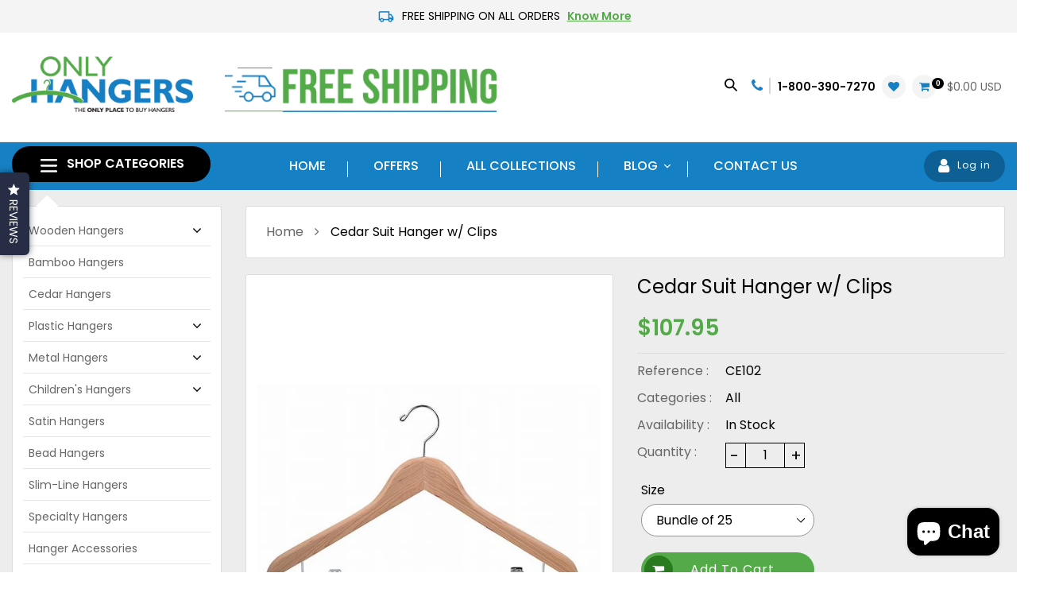

--- FILE ---
content_type: text/html; charset=utf-8
request_url: https://www.onlyhangers.com/products/cedar-suit-hanger-w-clips
body_size: 43336
content:
<!doctype html>
<html class="no-js" lang="en">
<head><meta name="google-site-verification" content="3cEvUovtBxn-bIkvrXjguRQQdjmvEXijkwr0M69MIa0" />
  <meta charset="utf-8">
  <meta http-equiv="X-UA-Compatible" content="IE=edge,chrome=1">
  <meta name="viewport" content="width=device-width,initial-scale=1">
  <meta name="theme-color" content="#1680c4">

  <meta name=“google-site-verification” content=“HcZoDwp0e1c7dAkEHciVjLlB-DICGQomGQXW38qLOSs” />

  <link rel="canonical" href="https://www.onlyhangers.com/products/cedar-suit-hanger-w-clips">
  <link href="https://fonts.googleapis.com/css?family=Barlow:200,200i,300,300i,400,400i,500,500i,600,600i,700,700i,800,800i,900,900i&display=swap" rel="stylesheet"><link rel="shortcut icon" href="//www.onlyhangers.com/cdn/shop/files/favicon_32x32.png?v=1614736423" type="image/png"><title>Cedar Suit Hanger w/ Clips | Only Hangers</title><meta name="description" content="These strong, well-constructed hangers are topped off with a polished steel swivel hook. Complete with strong trouser clips to comfortably hang your suit or outfit."><!-- /snippets/social-meta-tags.liquid -->




<meta property="og:site_name" content="ONLYHANGERS.COM INC.">
<meta property="og:url" content="https://www.onlyhangers.com/products/cedar-suit-hanger-w-clips">
<meta property="og:title" content="Cedar Suit Hanger w/ Clips">
<meta property="og:type" content="product">
<meta property="og:description" content="These strong, well-constructed hangers are topped off with a polished steel swivel hook. Complete with strong trouser clips to comfortably hang your suit or outfit.">

  <meta property="og:price:amount" content="107.95">
  <meta property="og:price:currency" content="USD">

<meta property="og:image" content="http://www.onlyhangers.com/cdn/shop/products/cedar-suit-hanger-w-clips_1200x1200.jpg?v=1580392705">
<meta property="og:image:secure_url" content="https://www.onlyhangers.com/cdn/shop/products/cedar-suit-hanger-w-clips_1200x1200.jpg?v=1580392705">


  <meta name="twitter:site" content="@only_hangers">

<meta name="twitter:card" content="summary_large_image">
<meta name="twitter:title" content="Cedar Suit Hanger w/ Clips">
<meta name="twitter:description" content="These strong, well-constructed hangers are topped off with a polished steel swivel hook. Complete with strong trouser clips to comfortably hang your suit or outfit.">

  
  <!-- Font Awesome -->
  <link rel="stylesheet" href="https://cdnjs.cloudflare.com/ajax/libs/font-awesome/4.7.0/css/font-awesome.min.css">
  
  <link href="//www.onlyhangers.com/cdn/shop/t/9/assets/theme.scss.css?v=80156093148910899381703122893" rel="stylesheet" type="text/css" media="all" />
  <link href="//www.onlyhangers.com/cdn/shop/t/9/assets/custom.scss.css?v=172087754781621801231703122893" rel="stylesheet" type="text/css" media="all" />
  <link href="//www.onlyhangers.com/cdn/shop/t/9/assets/responsive.scss.css?v=97819766037011703081678699256" rel="stylesheet" type="text/css" media="all" />

  <script>
    var theme = {
      breakpoints: {
        medium: 750,
        large: 990,
        widescreen: 1400
      },
      strings: {
        addToCart: "Add to cart",
        soldOut: "Sold out",
        unavailable: "Unavailable",
        regularPrice: "Regular price",
        salePrice: "Sale price",
        sale: "Sale",
        showMore: "Show More",
        showLess: "Show Less",
        addressError: "Error looking up that address",
        addressNoResults: "No results for that address",
        addressQueryLimit: "You have exceeded the Google API usage limit. Consider upgrading to a \u003ca href=\"https:\/\/developers.google.com\/maps\/premium\/usage-limits\"\u003ePremium Plan\u003c\/a\u003e.",
        authError: "There was a problem authenticating your Google Maps account.",
        newWindow: "Opens in a new window.",
        external: "Opens external website.",
        newWindowExternal: "Opens external website in a new window.",
        removeLabel: "Remove [product]",
        update: "Update",
        quantity: "Quantity",
        discountedTotal: "Discounted total",
        regularTotal: "Regular total",
        priceColumn: "See Price column for discount details.",
        quantityMinimumMessage: "Quantity must be 1 or more",
        cartError: "There was an error while updating your cart. Please try again.",
        removedItemMessage: "Removed \u003cspan class=\"cart__removed-product-details\"\u003e([quantity]) [link]\u003c\/span\u003e from your cart.",
        unitPrice: "Unit price",
        unitPriceSeparator: "per",
        oneCartCount: "1 item",
        otherCartCount: "[count] items",
        quantityLabel: "Quantity: [count]"
      },
      moneyFormat: "${{amount}}",
      moneyFormatWithCurrency: "${{amount}} USD"
    }

    document.documentElement.className = document.documentElement.className.replace('no-js', 'js');
  </script><script src="//www.onlyhangers.com/cdn/shop/t/9/assets/lazysizes.js?v=94224023136283657951669631490" async="async"></script>
  <script src="//www.onlyhangers.com/cdn/shop/t/9/assets/vendor.js?v=107037909016648098301669631490" defer="defer"></script>
  <script src="//www.onlyhangers.com/cdn/shop/t/9/assets/theme.js?v=112800735223257606341669631490" defer="defer"></script>
  <script src="//www.onlyhangers.com/cdn/shop/t/9/assets/custom.js?v=167133299591094010311670414761" defer="defer"></script>
          
  <script>window.performance && window.performance.mark && window.performance.mark('shopify.content_for_header.start');</script><meta name="facebook-domain-verification" content="41t6rzcvd8idk7b9s80mwemiifu6tn">
<meta name="facebook-domain-verification" content="gn30yhq00pkz60pgwmpgj3cj6s16em">
<meta name="google-site-verification" content="iA-Mh5oZiqpYCXwVuscGlkfGuRJR75pfDS8HtBQ5neI">
<meta id="shopify-digital-wallet" name="shopify-digital-wallet" content="/27733000245/digital_wallets/dialog">
<meta name="shopify-checkout-api-token" content="f33845d3de63b0a260619a90cdde94ac">
<meta id="in-context-paypal-metadata" data-shop-id="27733000245" data-venmo-supported="false" data-environment="production" data-locale="en_US" data-paypal-v4="true" data-currency="USD">
<link rel="alternate" type="application/json+oembed" href="https://www.onlyhangers.com/products/cedar-suit-hanger-w-clips.oembed">
<script async="async" src="/checkouts/internal/preloads.js?locale=en-US"></script>
<link rel="preconnect" href="https://shop.app" crossorigin="anonymous">
<script async="async" src="https://shop.app/checkouts/internal/preloads.js?locale=en-US&shop_id=27733000245" crossorigin="anonymous"></script>
<script id="apple-pay-shop-capabilities" type="application/json">{"shopId":27733000245,"countryCode":"US","currencyCode":"USD","merchantCapabilities":["supports3DS"],"merchantId":"gid:\/\/shopify\/Shop\/27733000245","merchantName":"ONLYHANGERS.COM INC.","requiredBillingContactFields":["postalAddress","email","phone"],"requiredShippingContactFields":["postalAddress","email","phone"],"shippingType":"shipping","supportedNetworks":["visa","masterCard","amex","discover","elo","jcb"],"total":{"type":"pending","label":"ONLYHANGERS.COM INC.","amount":"1.00"},"shopifyPaymentsEnabled":true,"supportsSubscriptions":true}</script>
<script id="shopify-features" type="application/json">{"accessToken":"f33845d3de63b0a260619a90cdde94ac","betas":["rich-media-storefront-analytics"],"domain":"www.onlyhangers.com","predictiveSearch":true,"shopId":27733000245,"locale":"en"}</script>
<script>var Shopify = Shopify || {};
Shopify.shop = "onlyhangers.myshopify.com";
Shopify.locale = "en";
Shopify.currency = {"active":"USD","rate":"1.0"};
Shopify.country = "US";
Shopify.theme = {"name":"FREE Shipping - Only Hangers","id":127521587253,"schema_name":"Debut","schema_version":"13.4.2","theme_store_id":796,"role":"main"};
Shopify.theme.handle = "null";
Shopify.theme.style = {"id":null,"handle":null};
Shopify.cdnHost = "www.onlyhangers.com/cdn";
Shopify.routes = Shopify.routes || {};
Shopify.routes.root = "/";</script>
<script type="module">!function(o){(o.Shopify=o.Shopify||{}).modules=!0}(window);</script>
<script>!function(o){function n(){var o=[];function n(){o.push(Array.prototype.slice.apply(arguments))}return n.q=o,n}var t=o.Shopify=o.Shopify||{};t.loadFeatures=n(),t.autoloadFeatures=n()}(window);</script>
<script>
  window.ShopifyPay = window.ShopifyPay || {};
  window.ShopifyPay.apiHost = "shop.app\/pay";
  window.ShopifyPay.redirectState = null;
</script>
<script id="shop-js-analytics" type="application/json">{"pageType":"product"}</script>
<script defer="defer" async type="module" src="//www.onlyhangers.com/cdn/shopifycloud/shop-js/modules/v2/client.init-shop-cart-sync_BT-GjEfc.en.esm.js"></script>
<script defer="defer" async type="module" src="//www.onlyhangers.com/cdn/shopifycloud/shop-js/modules/v2/chunk.common_D58fp_Oc.esm.js"></script>
<script defer="defer" async type="module" src="//www.onlyhangers.com/cdn/shopifycloud/shop-js/modules/v2/chunk.modal_xMitdFEc.esm.js"></script>
<script type="module">
  await import("//www.onlyhangers.com/cdn/shopifycloud/shop-js/modules/v2/client.init-shop-cart-sync_BT-GjEfc.en.esm.js");
await import("//www.onlyhangers.com/cdn/shopifycloud/shop-js/modules/v2/chunk.common_D58fp_Oc.esm.js");
await import("//www.onlyhangers.com/cdn/shopifycloud/shop-js/modules/v2/chunk.modal_xMitdFEc.esm.js");

  window.Shopify.SignInWithShop?.initShopCartSync?.({"fedCMEnabled":true,"windoidEnabled":true});

</script>
<script>
  window.Shopify = window.Shopify || {};
  if (!window.Shopify.featureAssets) window.Shopify.featureAssets = {};
  window.Shopify.featureAssets['shop-js'] = {"shop-cart-sync":["modules/v2/client.shop-cart-sync_DZOKe7Ll.en.esm.js","modules/v2/chunk.common_D58fp_Oc.esm.js","modules/v2/chunk.modal_xMitdFEc.esm.js"],"init-fed-cm":["modules/v2/client.init-fed-cm_B6oLuCjv.en.esm.js","modules/v2/chunk.common_D58fp_Oc.esm.js","modules/v2/chunk.modal_xMitdFEc.esm.js"],"shop-cash-offers":["modules/v2/client.shop-cash-offers_D2sdYoxE.en.esm.js","modules/v2/chunk.common_D58fp_Oc.esm.js","modules/v2/chunk.modal_xMitdFEc.esm.js"],"shop-login-button":["modules/v2/client.shop-login-button_QeVjl5Y3.en.esm.js","modules/v2/chunk.common_D58fp_Oc.esm.js","modules/v2/chunk.modal_xMitdFEc.esm.js"],"pay-button":["modules/v2/client.pay-button_DXTOsIq6.en.esm.js","modules/v2/chunk.common_D58fp_Oc.esm.js","modules/v2/chunk.modal_xMitdFEc.esm.js"],"shop-button":["modules/v2/client.shop-button_DQZHx9pm.en.esm.js","modules/v2/chunk.common_D58fp_Oc.esm.js","modules/v2/chunk.modal_xMitdFEc.esm.js"],"avatar":["modules/v2/client.avatar_BTnouDA3.en.esm.js"],"init-windoid":["modules/v2/client.init-windoid_CR1B-cfM.en.esm.js","modules/v2/chunk.common_D58fp_Oc.esm.js","modules/v2/chunk.modal_xMitdFEc.esm.js"],"init-shop-for-new-customer-accounts":["modules/v2/client.init-shop-for-new-customer-accounts_C_vY_xzh.en.esm.js","modules/v2/client.shop-login-button_QeVjl5Y3.en.esm.js","modules/v2/chunk.common_D58fp_Oc.esm.js","modules/v2/chunk.modal_xMitdFEc.esm.js"],"init-shop-email-lookup-coordinator":["modules/v2/client.init-shop-email-lookup-coordinator_BI7n9ZSv.en.esm.js","modules/v2/chunk.common_D58fp_Oc.esm.js","modules/v2/chunk.modal_xMitdFEc.esm.js"],"init-shop-cart-sync":["modules/v2/client.init-shop-cart-sync_BT-GjEfc.en.esm.js","modules/v2/chunk.common_D58fp_Oc.esm.js","modules/v2/chunk.modal_xMitdFEc.esm.js"],"shop-toast-manager":["modules/v2/client.shop-toast-manager_DiYdP3xc.en.esm.js","modules/v2/chunk.common_D58fp_Oc.esm.js","modules/v2/chunk.modal_xMitdFEc.esm.js"],"init-customer-accounts":["modules/v2/client.init-customer-accounts_D9ZNqS-Q.en.esm.js","modules/v2/client.shop-login-button_QeVjl5Y3.en.esm.js","modules/v2/chunk.common_D58fp_Oc.esm.js","modules/v2/chunk.modal_xMitdFEc.esm.js"],"init-customer-accounts-sign-up":["modules/v2/client.init-customer-accounts-sign-up_iGw4briv.en.esm.js","modules/v2/client.shop-login-button_QeVjl5Y3.en.esm.js","modules/v2/chunk.common_D58fp_Oc.esm.js","modules/v2/chunk.modal_xMitdFEc.esm.js"],"shop-follow-button":["modules/v2/client.shop-follow-button_CqMgW2wH.en.esm.js","modules/v2/chunk.common_D58fp_Oc.esm.js","modules/v2/chunk.modal_xMitdFEc.esm.js"],"checkout-modal":["modules/v2/client.checkout-modal_xHeaAweL.en.esm.js","modules/v2/chunk.common_D58fp_Oc.esm.js","modules/v2/chunk.modal_xMitdFEc.esm.js"],"shop-login":["modules/v2/client.shop-login_D91U-Q7h.en.esm.js","modules/v2/chunk.common_D58fp_Oc.esm.js","modules/v2/chunk.modal_xMitdFEc.esm.js"],"lead-capture":["modules/v2/client.lead-capture_BJmE1dJe.en.esm.js","modules/v2/chunk.common_D58fp_Oc.esm.js","modules/v2/chunk.modal_xMitdFEc.esm.js"],"payment-terms":["modules/v2/client.payment-terms_Ci9AEqFq.en.esm.js","modules/v2/chunk.common_D58fp_Oc.esm.js","modules/v2/chunk.modal_xMitdFEc.esm.js"]};
</script>
<script>(function() {
  var isLoaded = false;
  function asyncLoad() {
    if (isLoaded) return;
    isLoaded = true;
    var urls = ["https:\/\/cdn.shopify.com\/s\/files\/1\/0184\/4255\/1360\/files\/quickshop.min.js?391\u0026shop=onlyhangers.myshopify.com","https:\/\/d3hw6dc1ow8pp2.cloudfront.net\/reviewsWidget.min.js?shop=onlyhangers.myshopify.com","https:\/\/swymv3free-01.azureedge.net\/code\/swym-shopify.js?shop=onlyhangers.myshopify.com"];
    for (var i = 0; i < urls.length; i++) {
      var s = document.createElement('script');
      s.type = 'text/javascript';
      s.async = true;
      s.src = urls[i];
      var x = document.getElementsByTagName('script')[0];
      x.parentNode.insertBefore(s, x);
    }
  };
  if(window.attachEvent) {
    window.attachEvent('onload', asyncLoad);
  } else {
    window.addEventListener('load', asyncLoad, false);
  }
})();</script>
<script id="__st">var __st={"a":27733000245,"offset":-18000,"reqid":"feb7f0a1-cebb-4c2e-bf57-b6074aae7ab7-1769112159","pageurl":"www.onlyhangers.com\/products\/cedar-suit-hanger-w-clips","u":"f2f593473b89","p":"product","rtyp":"product","rid":4450654683189};</script>
<script>window.ShopifyPaypalV4VisibilityTracking = true;</script>
<script id="captcha-bootstrap">!function(){'use strict';const t='contact',e='account',n='new_comment',o=[[t,t],['blogs',n],['comments',n],[t,'customer']],c=[[e,'customer_login'],[e,'guest_login'],[e,'recover_customer_password'],[e,'create_customer']],r=t=>t.map((([t,e])=>`form[action*='/${t}']:not([data-nocaptcha='true']) input[name='form_type'][value='${e}']`)).join(','),a=t=>()=>t?[...document.querySelectorAll(t)].map((t=>t.form)):[];function s(){const t=[...o],e=r(t);return a(e)}const i='password',u='form_key',d=['recaptcha-v3-token','g-recaptcha-response','h-captcha-response',i],f=()=>{try{return window.sessionStorage}catch{return}},m='__shopify_v',_=t=>t.elements[u];function p(t,e,n=!1){try{const o=window.sessionStorage,c=JSON.parse(o.getItem(e)),{data:r}=function(t){const{data:e,action:n}=t;return t[m]||n?{data:e,action:n}:{data:t,action:n}}(c);for(const[e,n]of Object.entries(r))t.elements[e]&&(t.elements[e].value=n);n&&o.removeItem(e)}catch(o){console.error('form repopulation failed',{error:o})}}const l='form_type',E='cptcha';function T(t){t.dataset[E]=!0}const w=window,h=w.document,L='Shopify',v='ce_forms',y='captcha';let A=!1;((t,e)=>{const n=(g='f06e6c50-85a8-45c8-87d0-21a2b65856fe',I='https://cdn.shopify.com/shopifycloud/storefront-forms-hcaptcha/ce_storefront_forms_captcha_hcaptcha.v1.5.2.iife.js',D={infoText:'Protected by hCaptcha',privacyText:'Privacy',termsText:'Terms'},(t,e,n)=>{const o=w[L][v],c=o.bindForm;if(c)return c(t,g,e,D).then(n);var r;o.q.push([[t,g,e,D],n]),r=I,A||(h.body.append(Object.assign(h.createElement('script'),{id:'captcha-provider',async:!0,src:r})),A=!0)});var g,I,D;w[L]=w[L]||{},w[L][v]=w[L][v]||{},w[L][v].q=[],w[L][y]=w[L][y]||{},w[L][y].protect=function(t,e){n(t,void 0,e),T(t)},Object.freeze(w[L][y]),function(t,e,n,w,h,L){const[v,y,A,g]=function(t,e,n){const i=e?o:[],u=t?c:[],d=[...i,...u],f=r(d),m=r(i),_=r(d.filter((([t,e])=>n.includes(e))));return[a(f),a(m),a(_),s()]}(w,h,L),I=t=>{const e=t.target;return e instanceof HTMLFormElement?e:e&&e.form},D=t=>v().includes(t);t.addEventListener('submit',(t=>{const e=I(t);if(!e)return;const n=D(e)&&!e.dataset.hcaptchaBound&&!e.dataset.recaptchaBound,o=_(e),c=g().includes(e)&&(!o||!o.value);(n||c)&&t.preventDefault(),c&&!n&&(function(t){try{if(!f())return;!function(t){const e=f();if(!e)return;const n=_(t);if(!n)return;const o=n.value;o&&e.removeItem(o)}(t);const e=Array.from(Array(32),(()=>Math.random().toString(36)[2])).join('');!function(t,e){_(t)||t.append(Object.assign(document.createElement('input'),{type:'hidden',name:u})),t.elements[u].value=e}(t,e),function(t,e){const n=f();if(!n)return;const o=[...t.querySelectorAll(`input[type='${i}']`)].map((({name:t})=>t)),c=[...d,...o],r={};for(const[a,s]of new FormData(t).entries())c.includes(a)||(r[a]=s);n.setItem(e,JSON.stringify({[m]:1,action:t.action,data:r}))}(t,e)}catch(e){console.error('failed to persist form',e)}}(e),e.submit())}));const S=(t,e)=>{t&&!t.dataset[E]&&(n(t,e.some((e=>e===t))),T(t))};for(const o of['focusin','change'])t.addEventListener(o,(t=>{const e=I(t);D(e)&&S(e,y())}));const B=e.get('form_key'),M=e.get(l),P=B&&M;t.addEventListener('DOMContentLoaded',(()=>{const t=y();if(P)for(const e of t)e.elements[l].value===M&&p(e,B);[...new Set([...A(),...v().filter((t=>'true'===t.dataset.shopifyCaptcha))])].forEach((e=>S(e,t)))}))}(h,new URLSearchParams(w.location.search),n,t,e,['guest_login'])})(!0,!0)}();</script>
<script integrity="sha256-4kQ18oKyAcykRKYeNunJcIwy7WH5gtpwJnB7kiuLZ1E=" data-source-attribution="shopify.loadfeatures" defer="defer" src="//www.onlyhangers.com/cdn/shopifycloud/storefront/assets/storefront/load_feature-a0a9edcb.js" crossorigin="anonymous"></script>
<script crossorigin="anonymous" defer="defer" src="//www.onlyhangers.com/cdn/shopifycloud/storefront/assets/shopify_pay/storefront-65b4c6d7.js?v=20250812"></script>
<script data-source-attribution="shopify.dynamic_checkout.dynamic.init">var Shopify=Shopify||{};Shopify.PaymentButton=Shopify.PaymentButton||{isStorefrontPortableWallets:!0,init:function(){window.Shopify.PaymentButton.init=function(){};var t=document.createElement("script");t.src="https://www.onlyhangers.com/cdn/shopifycloud/portable-wallets/latest/portable-wallets.en.js",t.type="module",document.head.appendChild(t)}};
</script>
<script data-source-attribution="shopify.dynamic_checkout.buyer_consent">
  function portableWalletsHideBuyerConsent(e){var t=document.getElementById("shopify-buyer-consent"),n=document.getElementById("shopify-subscription-policy-button");t&&n&&(t.classList.add("hidden"),t.setAttribute("aria-hidden","true"),n.removeEventListener("click",e))}function portableWalletsShowBuyerConsent(e){var t=document.getElementById("shopify-buyer-consent"),n=document.getElementById("shopify-subscription-policy-button");t&&n&&(t.classList.remove("hidden"),t.removeAttribute("aria-hidden"),n.addEventListener("click",e))}window.Shopify?.PaymentButton&&(window.Shopify.PaymentButton.hideBuyerConsent=portableWalletsHideBuyerConsent,window.Shopify.PaymentButton.showBuyerConsent=portableWalletsShowBuyerConsent);
</script>
<script data-source-attribution="shopify.dynamic_checkout.cart.bootstrap">document.addEventListener("DOMContentLoaded",(function(){function t(){return document.querySelector("shopify-accelerated-checkout-cart, shopify-accelerated-checkout")}if(t())Shopify.PaymentButton.init();else{new MutationObserver((function(e,n){t()&&(Shopify.PaymentButton.init(),n.disconnect())})).observe(document.body,{childList:!0,subtree:!0})}}));
</script>
<link id="shopify-accelerated-checkout-styles" rel="stylesheet" media="screen" href="https://www.onlyhangers.com/cdn/shopifycloud/portable-wallets/latest/accelerated-checkout-backwards-compat.css" crossorigin="anonymous">
<style id="shopify-accelerated-checkout-cart">
        #shopify-buyer-consent {
  margin-top: 1em;
  display: inline-block;
  width: 100%;
}

#shopify-buyer-consent.hidden {
  display: none;
}

#shopify-subscription-policy-button {
  background: none;
  border: none;
  padding: 0;
  text-decoration: underline;
  font-size: inherit;
  cursor: pointer;
}

#shopify-subscription-policy-button::before {
  box-shadow: none;
}

      </style>

<script>window.performance && window.performance.mark && window.performance.mark('shopify.content_for_header.end');</script>
  
  <link href="https://d3hw6dc1ow8pp2.cloudfront.net/styles/main.min.css" rel="stylesheet" type="text/css">
<style type="text/css">
.okeReviews .okeReviews-reviewsWidget-header-controls-writeReview {
        display: inline-block;
    }
    .okeReviews .okeReviews-reviewsWidget.is-okeReviews-empty {
        display: block;
    }
</style>
<script type="application/json" id="oke-reviews-settings">
{"analyticsSettings":{"provider":"none"},"disableInitialReviewsFetchOnProducts":false,"omitMicrodata":true,"reviewSortOrder":"date","showReviewsTab":true,"subscriberId":"d07b9628-c867-4aa4-ae1e-f84697881f73","starRatingColor":"#FFCF2A","recorderPlus":true,"recorderQandaPlus":true}
</script>

  
<script src="https://cdn.shopify.com/extensions/e8878072-2f6b-4e89-8082-94b04320908d/inbox-1254/assets/inbox-chat-loader.js" type="text/javascript" defer="defer"></script>
<link href="https://monorail-edge.shopifysvc.com" rel="dns-prefetch">
<script>(function(){if ("sendBeacon" in navigator && "performance" in window) {try {var session_token_from_headers = performance.getEntriesByType('navigation')[0].serverTiming.find(x => x.name == '_s').description;} catch {var session_token_from_headers = undefined;}var session_cookie_matches = document.cookie.match(/_shopify_s=([^;]*)/);var session_token_from_cookie = session_cookie_matches && session_cookie_matches.length === 2 ? session_cookie_matches[1] : "";var session_token = session_token_from_headers || session_token_from_cookie || "";function handle_abandonment_event(e) {var entries = performance.getEntries().filter(function(entry) {return /monorail-edge.shopifysvc.com/.test(entry.name);});if (!window.abandonment_tracked && entries.length === 0) {window.abandonment_tracked = true;var currentMs = Date.now();var navigation_start = performance.timing.navigationStart;var payload = {shop_id: 27733000245,url: window.location.href,navigation_start,duration: currentMs - navigation_start,session_token,page_type: "product"};window.navigator.sendBeacon("https://monorail-edge.shopifysvc.com/v1/produce", JSON.stringify({schema_id: "online_store_buyer_site_abandonment/1.1",payload: payload,metadata: {event_created_at_ms: currentMs,event_sent_at_ms: currentMs}}));}}window.addEventListener('pagehide', handle_abandonment_event);}}());</script>
<script id="web-pixels-manager-setup">(function e(e,d,r,n,o){if(void 0===o&&(o={}),!Boolean(null===(a=null===(i=window.Shopify)||void 0===i?void 0:i.analytics)||void 0===a?void 0:a.replayQueue)){var i,a;window.Shopify=window.Shopify||{};var t=window.Shopify;t.analytics=t.analytics||{};var s=t.analytics;s.replayQueue=[],s.publish=function(e,d,r){return s.replayQueue.push([e,d,r]),!0};try{self.performance.mark("wpm:start")}catch(e){}var l=function(){var e={modern:/Edge?\/(1{2}[4-9]|1[2-9]\d|[2-9]\d{2}|\d{4,})\.\d+(\.\d+|)|Firefox\/(1{2}[4-9]|1[2-9]\d|[2-9]\d{2}|\d{4,})\.\d+(\.\d+|)|Chrom(ium|e)\/(9{2}|\d{3,})\.\d+(\.\d+|)|(Maci|X1{2}).+ Version\/(15\.\d+|(1[6-9]|[2-9]\d|\d{3,})\.\d+)([,.]\d+|)( \(\w+\)|)( Mobile\/\w+|) Safari\/|Chrome.+OPR\/(9{2}|\d{3,})\.\d+\.\d+|(CPU[ +]OS|iPhone[ +]OS|CPU[ +]iPhone|CPU IPhone OS|CPU iPad OS)[ +]+(15[._]\d+|(1[6-9]|[2-9]\d|\d{3,})[._]\d+)([._]\d+|)|Android:?[ /-](13[3-9]|1[4-9]\d|[2-9]\d{2}|\d{4,})(\.\d+|)(\.\d+|)|Android.+Firefox\/(13[5-9]|1[4-9]\d|[2-9]\d{2}|\d{4,})\.\d+(\.\d+|)|Android.+Chrom(ium|e)\/(13[3-9]|1[4-9]\d|[2-9]\d{2}|\d{4,})\.\d+(\.\d+|)|SamsungBrowser\/([2-9]\d|\d{3,})\.\d+/,legacy:/Edge?\/(1[6-9]|[2-9]\d|\d{3,})\.\d+(\.\d+|)|Firefox\/(5[4-9]|[6-9]\d|\d{3,})\.\d+(\.\d+|)|Chrom(ium|e)\/(5[1-9]|[6-9]\d|\d{3,})\.\d+(\.\d+|)([\d.]+$|.*Safari\/(?![\d.]+ Edge\/[\d.]+$))|(Maci|X1{2}).+ Version\/(10\.\d+|(1[1-9]|[2-9]\d|\d{3,})\.\d+)([,.]\d+|)( \(\w+\)|)( Mobile\/\w+|) Safari\/|Chrome.+OPR\/(3[89]|[4-9]\d|\d{3,})\.\d+\.\d+|(CPU[ +]OS|iPhone[ +]OS|CPU[ +]iPhone|CPU IPhone OS|CPU iPad OS)[ +]+(10[._]\d+|(1[1-9]|[2-9]\d|\d{3,})[._]\d+)([._]\d+|)|Android:?[ /-](13[3-9]|1[4-9]\d|[2-9]\d{2}|\d{4,})(\.\d+|)(\.\d+|)|Mobile Safari.+OPR\/([89]\d|\d{3,})\.\d+\.\d+|Android.+Firefox\/(13[5-9]|1[4-9]\d|[2-9]\d{2}|\d{4,})\.\d+(\.\d+|)|Android.+Chrom(ium|e)\/(13[3-9]|1[4-9]\d|[2-9]\d{2}|\d{4,})\.\d+(\.\d+|)|Android.+(UC? ?Browser|UCWEB|U3)[ /]?(15\.([5-9]|\d{2,})|(1[6-9]|[2-9]\d|\d{3,})\.\d+)\.\d+|SamsungBrowser\/(5\.\d+|([6-9]|\d{2,})\.\d+)|Android.+MQ{2}Browser\/(14(\.(9|\d{2,})|)|(1[5-9]|[2-9]\d|\d{3,})(\.\d+|))(\.\d+|)|K[Aa][Ii]OS\/(3\.\d+|([4-9]|\d{2,})\.\d+)(\.\d+|)/},d=e.modern,r=e.legacy,n=navigator.userAgent;return n.match(d)?"modern":n.match(r)?"legacy":"unknown"}(),u="modern"===l?"modern":"legacy",c=(null!=n?n:{modern:"",legacy:""})[u],f=function(e){return[e.baseUrl,"/wpm","/b",e.hashVersion,"modern"===e.buildTarget?"m":"l",".js"].join("")}({baseUrl:d,hashVersion:r,buildTarget:u}),m=function(e){var d=e.version,r=e.bundleTarget,n=e.surface,o=e.pageUrl,i=e.monorailEndpoint;return{emit:function(e){var a=e.status,t=e.errorMsg,s=(new Date).getTime(),l=JSON.stringify({metadata:{event_sent_at_ms:s},events:[{schema_id:"web_pixels_manager_load/3.1",payload:{version:d,bundle_target:r,page_url:o,status:a,surface:n,error_msg:t},metadata:{event_created_at_ms:s}}]});if(!i)return console&&console.warn&&console.warn("[Web Pixels Manager] No Monorail endpoint provided, skipping logging."),!1;try{return self.navigator.sendBeacon.bind(self.navigator)(i,l)}catch(e){}var u=new XMLHttpRequest;try{return u.open("POST",i,!0),u.setRequestHeader("Content-Type","text/plain"),u.send(l),!0}catch(e){return console&&console.warn&&console.warn("[Web Pixels Manager] Got an unhandled error while logging to Monorail."),!1}}}}({version:r,bundleTarget:l,surface:e.surface,pageUrl:self.location.href,monorailEndpoint:e.monorailEndpoint});try{o.browserTarget=l,function(e){var d=e.src,r=e.async,n=void 0===r||r,o=e.onload,i=e.onerror,a=e.sri,t=e.scriptDataAttributes,s=void 0===t?{}:t,l=document.createElement("script"),u=document.querySelector("head"),c=document.querySelector("body");if(l.async=n,l.src=d,a&&(l.integrity=a,l.crossOrigin="anonymous"),s)for(var f in s)if(Object.prototype.hasOwnProperty.call(s,f))try{l.dataset[f]=s[f]}catch(e){}if(o&&l.addEventListener("load",o),i&&l.addEventListener("error",i),u)u.appendChild(l);else{if(!c)throw new Error("Did not find a head or body element to append the script");c.appendChild(l)}}({src:f,async:!0,onload:function(){if(!function(){var e,d;return Boolean(null===(d=null===(e=window.Shopify)||void 0===e?void 0:e.analytics)||void 0===d?void 0:d.initialized)}()){var d=window.webPixelsManager.init(e)||void 0;if(d){var r=window.Shopify.analytics;r.replayQueue.forEach((function(e){var r=e[0],n=e[1],o=e[2];d.publishCustomEvent(r,n,o)})),r.replayQueue=[],r.publish=d.publishCustomEvent,r.visitor=d.visitor,r.initialized=!0}}},onerror:function(){return m.emit({status:"failed",errorMsg:"".concat(f," has failed to load")})},sri:function(e){var d=/^sha384-[A-Za-z0-9+/=]+$/;return"string"==typeof e&&d.test(e)}(c)?c:"",scriptDataAttributes:o}),m.emit({status:"loading"})}catch(e){m.emit({status:"failed",errorMsg:(null==e?void 0:e.message)||"Unknown error"})}}})({shopId: 27733000245,storefrontBaseUrl: "https://www.onlyhangers.com",extensionsBaseUrl: "https://extensions.shopifycdn.com/cdn/shopifycloud/web-pixels-manager",monorailEndpoint: "https://monorail-edge.shopifysvc.com/unstable/produce_batch",surface: "storefront-renderer",enabledBetaFlags: ["2dca8a86"],webPixelsConfigList: [{"id":"1475903541","configuration":"{\"config\":\"{\\\"google_tag_ids\\\":[\\\"AW-17815168467\\\",\\\"GT-NBPNK5SW\\\"],\\\"target_country\\\":\\\"ZZ\\\",\\\"gtag_events\\\":[{\\\"type\\\":\\\"begin_checkout\\\",\\\"action_label\\\":\\\"AW-17815168467\\\/zmdZCI3Z39UbENPL965C\\\"},{\\\"type\\\":\\\"search\\\",\\\"action_label\\\":\\\"AW-17815168467\\\/typ8CJHa39UbENPL965C\\\"},{\\\"type\\\":\\\"view_item\\\",\\\"action_label\\\":[\\\"AW-17815168467\\\/vAHHCI7a39UbENPL965C\\\",\\\"MC-B7BBT9MXP8\\\"]},{\\\"type\\\":\\\"purchase\\\",\\\"action_label\\\":[\\\"AW-17815168467\\\/hVFWCIrZ39UbENPL965C\\\",\\\"MC-B7BBT9MXP8\\\"]},{\\\"type\\\":\\\"page_view\\\",\\\"action_label\\\":[\\\"AW-17815168467\\\/524mCIva39UbENPL965C\\\",\\\"MC-B7BBT9MXP8\\\"]},{\\\"type\\\":\\\"add_payment_info\\\",\\\"action_label\\\":\\\"AW-17815168467\\\/FIHhCJTa39UbENPL965C\\\"},{\\\"type\\\":\\\"add_to_cart\\\",\\\"action_label\\\":\\\"AW-17815168467\\\/0rFhCIja39UbENPL965C\\\"}],\\\"enable_monitoring_mode\\\":false}\"}","eventPayloadVersion":"v1","runtimeContext":"OPEN","scriptVersion":"b2a88bafab3e21179ed38636efcd8a93","type":"APP","apiClientId":1780363,"privacyPurposes":[],"dataSharingAdjustments":{"protectedCustomerApprovalScopes":["read_customer_address","read_customer_email","read_customer_name","read_customer_personal_data","read_customer_phone"]}},{"id":"422641717","configuration":"{\"pixelCode\":\"CR6SV1BC77U7B9HDU2L0\"}","eventPayloadVersion":"v1","runtimeContext":"STRICT","scriptVersion":"22e92c2ad45662f435e4801458fb78cc","type":"APP","apiClientId":4383523,"privacyPurposes":["ANALYTICS","MARKETING","SALE_OF_DATA"],"dataSharingAdjustments":{"protectedCustomerApprovalScopes":["read_customer_address","read_customer_email","read_customer_name","read_customer_personal_data","read_customer_phone"]}},{"id":"227770421","configuration":"{\"pixel_id\":\"310783082746233\",\"pixel_type\":\"facebook_pixel\",\"metaapp_system_user_token\":\"-\"}","eventPayloadVersion":"v1","runtimeContext":"OPEN","scriptVersion":"ca16bc87fe92b6042fbaa3acc2fbdaa6","type":"APP","apiClientId":2329312,"privacyPurposes":["ANALYTICS","MARKETING","SALE_OF_DATA"],"dataSharingAdjustments":{"protectedCustomerApprovalScopes":["read_customer_address","read_customer_email","read_customer_name","read_customer_personal_data","read_customer_phone"]}},{"id":"98598965","eventPayloadVersion":"v1","runtimeContext":"LAX","scriptVersion":"1","type":"CUSTOM","privacyPurposes":["ANALYTICS"],"name":"Google Analytics tag (migrated)"},{"id":"shopify-app-pixel","configuration":"{}","eventPayloadVersion":"v1","runtimeContext":"STRICT","scriptVersion":"0450","apiClientId":"shopify-pixel","type":"APP","privacyPurposes":["ANALYTICS","MARKETING"]},{"id":"shopify-custom-pixel","eventPayloadVersion":"v1","runtimeContext":"LAX","scriptVersion":"0450","apiClientId":"shopify-pixel","type":"CUSTOM","privacyPurposes":["ANALYTICS","MARKETING"]}],isMerchantRequest: false,initData: {"shop":{"name":"ONLYHANGERS.COM INC.","paymentSettings":{"currencyCode":"USD"},"myshopifyDomain":"onlyhangers.myshopify.com","countryCode":"US","storefrontUrl":"https:\/\/www.onlyhangers.com"},"customer":null,"cart":null,"checkout":null,"productVariants":[{"price":{"amount":107.95,"currencyCode":"USD"},"product":{"title":"Cedar Suit Hanger w\/ Clips","vendor":"onlyhangers","id":"4450654683189","untranslatedTitle":"Cedar Suit Hanger w\/ Clips","url":"\/products\/cedar-suit-hanger-w-clips","type":""},"id":"31649536442421","image":{"src":"\/\/www.onlyhangers.com\/cdn\/shop\/products\/cedar-suit-hanger-w-clips.jpg?v=1580392705"},"sku":"CE102","title":"Bundle of 25","untranslatedTitle":"Bundle of 25"},{"price":{"amount":179.95,"currencyCode":"USD"},"product":{"title":"Cedar Suit Hanger w\/ Clips","vendor":"onlyhangers","id":"4450654683189","untranslatedTitle":"Cedar Suit Hanger w\/ Clips","url":"\/products\/cedar-suit-hanger-w-clips","type":""},"id":"31649536507957","image":{"src":"\/\/www.onlyhangers.com\/cdn\/shop\/products\/cedar-suit-hanger-w-clips.jpg?v=1580392705"},"sku":"CE102","title":"Half Box of 50","untranslatedTitle":"Half Box of 50"}],"purchasingCompany":null},},"https://www.onlyhangers.com/cdn","fcfee988w5aeb613cpc8e4bc33m6693e112",{"modern":"","legacy":""},{"shopId":"27733000245","storefrontBaseUrl":"https:\/\/www.onlyhangers.com","extensionBaseUrl":"https:\/\/extensions.shopifycdn.com\/cdn\/shopifycloud\/web-pixels-manager","surface":"storefront-renderer","enabledBetaFlags":"[\"2dca8a86\"]","isMerchantRequest":"false","hashVersion":"fcfee988w5aeb613cpc8e4bc33m6693e112","publish":"custom","events":"[[\"page_viewed\",{}],[\"product_viewed\",{\"productVariant\":{\"price\":{\"amount\":107.95,\"currencyCode\":\"USD\"},\"product\":{\"title\":\"Cedar Suit Hanger w\/ Clips\",\"vendor\":\"onlyhangers\",\"id\":\"4450654683189\",\"untranslatedTitle\":\"Cedar Suit Hanger w\/ Clips\",\"url\":\"\/products\/cedar-suit-hanger-w-clips\",\"type\":\"\"},\"id\":\"31649536442421\",\"image\":{\"src\":\"\/\/www.onlyhangers.com\/cdn\/shop\/products\/cedar-suit-hanger-w-clips.jpg?v=1580392705\"},\"sku\":\"CE102\",\"title\":\"Bundle of 25\",\"untranslatedTitle\":\"Bundle of 25\"}}]]"});</script><script>
  window.ShopifyAnalytics = window.ShopifyAnalytics || {};
  window.ShopifyAnalytics.meta = window.ShopifyAnalytics.meta || {};
  window.ShopifyAnalytics.meta.currency = 'USD';
  var meta = {"product":{"id":4450654683189,"gid":"gid:\/\/shopify\/Product\/4450654683189","vendor":"onlyhangers","type":"","handle":"cedar-suit-hanger-w-clips","variants":[{"id":31649536442421,"price":10795,"name":"Cedar Suit Hanger w\/ Clips - Bundle of 25","public_title":"Bundle of 25","sku":"CE102"},{"id":31649536507957,"price":17995,"name":"Cedar Suit Hanger w\/ Clips - Half Box of 50","public_title":"Half Box of 50","sku":"CE102"}],"remote":false},"page":{"pageType":"product","resourceType":"product","resourceId":4450654683189,"requestId":"feb7f0a1-cebb-4c2e-bf57-b6074aae7ab7-1769112159"}};
  for (var attr in meta) {
    window.ShopifyAnalytics.meta[attr] = meta[attr];
  }
</script>
<script class="analytics">
  (function () {
    var customDocumentWrite = function(content) {
      var jquery = null;

      if (window.jQuery) {
        jquery = window.jQuery;
      } else if (window.Checkout && window.Checkout.$) {
        jquery = window.Checkout.$;
      }

      if (jquery) {
        jquery('body').append(content);
      }
    };

    var hasLoggedConversion = function(token) {
      if (token) {
        return document.cookie.indexOf('loggedConversion=' + token) !== -1;
      }
      return false;
    }

    var setCookieIfConversion = function(token) {
      if (token) {
        var twoMonthsFromNow = new Date(Date.now());
        twoMonthsFromNow.setMonth(twoMonthsFromNow.getMonth() + 2);

        document.cookie = 'loggedConversion=' + token + '; expires=' + twoMonthsFromNow;
      }
    }

    var trekkie = window.ShopifyAnalytics.lib = window.trekkie = window.trekkie || [];
    if (trekkie.integrations) {
      return;
    }
    trekkie.methods = [
      'identify',
      'page',
      'ready',
      'track',
      'trackForm',
      'trackLink'
    ];
    trekkie.factory = function(method) {
      return function() {
        var args = Array.prototype.slice.call(arguments);
        args.unshift(method);
        trekkie.push(args);
        return trekkie;
      };
    };
    for (var i = 0; i < trekkie.methods.length; i++) {
      var key = trekkie.methods[i];
      trekkie[key] = trekkie.factory(key);
    }
    trekkie.load = function(config) {
      trekkie.config = config || {};
      trekkie.config.initialDocumentCookie = document.cookie;
      var first = document.getElementsByTagName('script')[0];
      var script = document.createElement('script');
      script.type = 'text/javascript';
      script.onerror = function(e) {
        var scriptFallback = document.createElement('script');
        scriptFallback.type = 'text/javascript';
        scriptFallback.onerror = function(error) {
                var Monorail = {
      produce: function produce(monorailDomain, schemaId, payload) {
        var currentMs = new Date().getTime();
        var event = {
          schema_id: schemaId,
          payload: payload,
          metadata: {
            event_created_at_ms: currentMs,
            event_sent_at_ms: currentMs
          }
        };
        return Monorail.sendRequest("https://" + monorailDomain + "/v1/produce", JSON.stringify(event));
      },
      sendRequest: function sendRequest(endpointUrl, payload) {
        // Try the sendBeacon API
        if (window && window.navigator && typeof window.navigator.sendBeacon === 'function' && typeof window.Blob === 'function' && !Monorail.isIos12()) {
          var blobData = new window.Blob([payload], {
            type: 'text/plain'
          });

          if (window.navigator.sendBeacon(endpointUrl, blobData)) {
            return true;
          } // sendBeacon was not successful

        } // XHR beacon

        var xhr = new XMLHttpRequest();

        try {
          xhr.open('POST', endpointUrl);
          xhr.setRequestHeader('Content-Type', 'text/plain');
          xhr.send(payload);
        } catch (e) {
          console.log(e);
        }

        return false;
      },
      isIos12: function isIos12() {
        return window.navigator.userAgent.lastIndexOf('iPhone; CPU iPhone OS 12_') !== -1 || window.navigator.userAgent.lastIndexOf('iPad; CPU OS 12_') !== -1;
      }
    };
    Monorail.produce('monorail-edge.shopifysvc.com',
      'trekkie_storefront_load_errors/1.1',
      {shop_id: 27733000245,
      theme_id: 127521587253,
      app_name: "storefront",
      context_url: window.location.href,
      source_url: "//www.onlyhangers.com/cdn/s/trekkie.storefront.46a754ac07d08c656eb845cfbf513dd9a18d4ced.min.js"});

        };
        scriptFallback.async = true;
        scriptFallback.src = '//www.onlyhangers.com/cdn/s/trekkie.storefront.46a754ac07d08c656eb845cfbf513dd9a18d4ced.min.js';
        first.parentNode.insertBefore(scriptFallback, first);
      };
      script.async = true;
      script.src = '//www.onlyhangers.com/cdn/s/trekkie.storefront.46a754ac07d08c656eb845cfbf513dd9a18d4ced.min.js';
      first.parentNode.insertBefore(script, first);
    };
    trekkie.load(
      {"Trekkie":{"appName":"storefront","development":false,"defaultAttributes":{"shopId":27733000245,"isMerchantRequest":null,"themeId":127521587253,"themeCityHash":"16722794185922837115","contentLanguage":"en","currency":"USD","eventMetadataId":"aeb26c2c-d6da-4f9b-bfcf-924cb077a2af"},"isServerSideCookieWritingEnabled":true,"monorailRegion":"shop_domain","enabledBetaFlags":["65f19447"]},"Session Attribution":{},"S2S":{"facebookCapiEnabled":true,"source":"trekkie-storefront-renderer","apiClientId":580111}}
    );

    var loaded = false;
    trekkie.ready(function() {
      if (loaded) return;
      loaded = true;

      window.ShopifyAnalytics.lib = window.trekkie;

      var originalDocumentWrite = document.write;
      document.write = customDocumentWrite;
      try { window.ShopifyAnalytics.merchantGoogleAnalytics.call(this); } catch(error) {};
      document.write = originalDocumentWrite;

      window.ShopifyAnalytics.lib.page(null,{"pageType":"product","resourceType":"product","resourceId":4450654683189,"requestId":"feb7f0a1-cebb-4c2e-bf57-b6074aae7ab7-1769112159","shopifyEmitted":true});

      var match = window.location.pathname.match(/checkouts\/(.+)\/(thank_you|post_purchase)/)
      var token = match? match[1]: undefined;
      if (!hasLoggedConversion(token)) {
        setCookieIfConversion(token);
        window.ShopifyAnalytics.lib.track("Viewed Product",{"currency":"USD","variantId":31649536442421,"productId":4450654683189,"productGid":"gid:\/\/shopify\/Product\/4450654683189","name":"Cedar Suit Hanger w\/ Clips - Bundle of 25","price":"107.95","sku":"CE102","brand":"onlyhangers","variant":"Bundle of 25","category":"","nonInteraction":true,"remote":false},undefined,undefined,{"shopifyEmitted":true});
      window.ShopifyAnalytics.lib.track("monorail:\/\/trekkie_storefront_viewed_product\/1.1",{"currency":"USD","variantId":31649536442421,"productId":4450654683189,"productGid":"gid:\/\/shopify\/Product\/4450654683189","name":"Cedar Suit Hanger w\/ Clips - Bundle of 25","price":"107.95","sku":"CE102","brand":"onlyhangers","variant":"Bundle of 25","category":"","nonInteraction":true,"remote":false,"referer":"https:\/\/www.onlyhangers.com\/products\/cedar-suit-hanger-w-clips"});
      }
    });


        var eventsListenerScript = document.createElement('script');
        eventsListenerScript.async = true;
        eventsListenerScript.src = "//www.onlyhangers.com/cdn/shopifycloud/storefront/assets/shop_events_listener-3da45d37.js";
        document.getElementsByTagName('head')[0].appendChild(eventsListenerScript);

})();</script>
  <script>
  if (!window.ga || (window.ga && typeof window.ga !== 'function')) {
    window.ga = function ga() {
      (window.ga.q = window.ga.q || []).push(arguments);
      if (window.Shopify && window.Shopify.analytics && typeof window.Shopify.analytics.publish === 'function') {
        window.Shopify.analytics.publish("ga_stub_called", {}, {sendTo: "google_osp_migration"});
      }
      console.error("Shopify's Google Analytics stub called with:", Array.from(arguments), "\nSee https://help.shopify.com/manual/promoting-marketing/pixels/pixel-migration#google for more information.");
    };
    if (window.Shopify && window.Shopify.analytics && typeof window.Shopify.analytics.publish === 'function') {
      window.Shopify.analytics.publish("ga_stub_initialized", {}, {sendTo: "google_osp_migration"});
    }
  }
</script>
<script
  defer
  src="https://www.onlyhangers.com/cdn/shopifycloud/perf-kit/shopify-perf-kit-3.0.4.min.js"
  data-application="storefront-renderer"
  data-shop-id="27733000245"
  data-render-region="gcp-us-central1"
  data-page-type="product"
  data-theme-instance-id="127521587253"
  data-theme-name="Debut"
  data-theme-version="13.4.2"
  data-monorail-region="shop_domain"
  data-resource-timing-sampling-rate="10"
  data-shs="true"
  data-shs-beacon="true"
  data-shs-export-with-fetch="true"
  data-shs-logs-sample-rate="1"
  data-shs-beacon-endpoint="https://www.onlyhangers.com/api/collect"
></script>
</head>

<body class="template-product">

  <a class="in-page-link visually-hidden skip-link" href="#MainContent">Skip to content</a>

  <div id="SearchDrawer" class="search-bar drawer drawer--top" role="dialog" aria-modal="true" aria-label="Search our store">
    <div class="search-bar__table">
      <div class="search-bar__table-cell search-bar__form-wrapper">
        <form class="search search-bar__form" action="/search" method="get" role="search">
          <input class="search__input search-bar__input" type="search" name="q" value="" placeholder="Search our store" aria-label="Search our store">
          <button class="search-bar__submit search__submit btn--link" type="submit">
            <svg aria-hidden="true" focusable="false" role="presentation" class="icon icon-search" viewBox="0 0 37 40"><path d="M35.6 36l-9.8-9.8c4.1-5.4 3.6-13.2-1.3-18.1-5.4-5.4-14.2-5.4-19.7 0-5.4 5.4-5.4 14.2 0 19.7 2.6 2.6 6.1 4.1 9.8 4.1 3 0 5.9-1 8.3-2.8l9.8 9.8c.4.4.9.6 1.4.6s1-.2 1.4-.6c.9-.9.9-2.1.1-2.9zm-20.9-8.2c-2.6 0-5.1-1-7-2.9-3.9-3.9-3.9-10.1 0-14C9.6 9 12.2 8 14.7 8s5.1 1 7 2.9c3.9 3.9 3.9 10.1 0 14-1.9 1.9-4.4 2.9-7 2.9z"/></svg>
            <span class="icon__fallback-text">Submit</span>
          </button>
        </form>
      </div>
      <div class="search-bar__table-cell text-right">
        <button type="button" class="btn--link search-bar__close js-drawer-close">
          <svg aria-hidden="true" focusable="false" role="presentation" class="icon icon-close" viewBox="0 0 40 40"><path d="M23.868 20.015L39.117 4.78c1.11-1.108 1.11-2.77 0-3.877-1.109-1.108-2.773-1.108-3.882 0L19.986 16.137 4.737.904C3.628-.204 1.965-.204.856.904c-1.11 1.108-1.11 2.77 0 3.877l15.249 15.234L.855 35.248c-1.108 1.108-1.108 2.77 0 3.877.555.554 1.248.831 1.942.831s1.386-.277 1.94-.83l15.25-15.234 15.248 15.233c.555.554 1.248.831 1.941.831s1.387-.277 1.941-.83c1.11-1.109 1.11-2.77 0-3.878L23.868 20.015z" class="layer"/></svg>
          <span class="icon__fallback-text">Close search</span>
        </button>
      </div>
    </div>
  </div><style data-shopify>

  .cart-popup {
    box-shadow: 1px 1px 10px 2px rgba(232, 233, 235, 0.5);
  }</style><div class="cart-popup-wrapper cart-popup-wrapper--hidden" role="dialog" aria-modal="true" aria-labelledby="CartPopupHeading" data-cart-popup-wrapper>
  <div class="cart-popup" data-cart-popup tabindex="-1">
    <h2 id="CartPopupHeading" class="cart-popup__heading">Just added to your cart</h2>
    <button class="cart-popup__close" aria-label="Close" data-cart-popup-close><svg aria-hidden="true" focusable="false" role="presentation" class="icon icon-close" viewBox="0 0 40 40"><path d="M23.868 20.015L39.117 4.78c1.11-1.108 1.11-2.77 0-3.877-1.109-1.108-2.773-1.108-3.882 0L19.986 16.137 4.737.904C3.628-.204 1.965-.204.856.904c-1.11 1.108-1.11 2.77 0 3.877l15.249 15.234L.855 35.248c-1.108 1.108-1.108 2.77 0 3.877.555.554 1.248.831 1.942.831s1.386-.277 1.94-.83l15.25-15.234 15.248 15.233c.555.554 1.248.831 1.941.831s1.387-.277 1.941-.83c1.11-1.109 1.11-2.77 0-3.878L23.868 20.015z" class="layer"/></svg></button>

    <div class="cart-popup-item">
      <div class="cart-popup-item__image-wrapper hide" data-cart-popup-image-wrapper>
        <div class="cart-popup-item__image cart-popup-item__image--placeholder" data-cart-popup-image-placeholder>
          <div data-placeholder-size></div>
          <div class="placeholder-background placeholder-background--animation"></div>
        </div>
      </div>
      <div class="cart-popup-item__description">
        <div>
          <div class="cart-popup-item__title" data-cart-popup-title></div>
          <ul class="product-details" aria-label="Product details" data-cart-popup-product-details></ul>
        </div>
        <div class="cart-popup-item__quantity">
          <span class="visually-hidden" data-cart-popup-quantity-label></span>
          <span aria-hidden="true">Qty:</span>
          <span aria-hidden="true" data-cart-popup-quantity></span>
        </div>
      </div>
    </div>

    <a href="/cart" class="cart-popup__cta-link btn btn--secondary-accent">
      View cart (<span data-cart-popup-cart-quantity></span>)
    </a>

    <div class="cart-popup__dismiss">
      <button class="cart-popup__dismiss-button text-link text-link--accent" data-cart-popup-dismiss>
        Continue shopping
      </button>
    </div>
  </div>
</div>

<div id="shopify-section-header" class="shopify-section">

<div data-section-id="header" data-section-type="header-section">
  

  
    <div class="shipping-text-block">
      <div class="container">
        <div class="row">
          <div class="shipping__message-wrapper col-12">
            <div class="shipping__message"><p>Free Shipping on All Orders <a href="/pages/free-shipping" target="_blank" title="Free Shipping (Continental United States only)">Know More</a></p></div>
          </div>
        </div>
      </div>
    </div>
  

  <header class="site-header border-bottom logo--left" role="banner">
    <div class="container">
    <div class="row">
        <!-- <div class="site-logo col-lg-3"> -->
        <div class="site-logo col-lg-6">
        
<a href="/" class="site-header__logo-image">
          
          <img class="lazyload js"
               src="//www.onlyhangers.com/cdn/shop/files/site-logo_300x300.png?v=1614731626"
               data-src="//www.onlyhangers.com/cdn/shop/files/site-logo_{width}x.png?v=1614731626"
               data-widths="[180, 360, 540, 720, 900, 1080, 1296, 1512, 1728, 2048]"
               data-aspectratio="3.2637362637362637"
               data-sizes="auto"
               alt="ONLYHANGERS.COM INC."
               style="max-width: 250px">
          <noscript>
            
            <img src="//www.onlyhangers.com/cdn/shop/files/site-logo_250x.png?v=1614731626"
                 srcset="//www.onlyhangers.com/cdn/shop/files/site-logo_250x.png?v=1614731626 1x, //www.onlyhangers.com/cdn/shop/files/site-logo_250x@2x.png?v=1614731626 2x"
                 alt="ONLYHANGERS.COM INC."
                 style="max-width: 250px;">
          </noscript>
        </a>
        

        
<a href="/pages/free-shipping" class="site-header__free-shipping-image">
          
            
            <img class="lazyload js"
                 src="//www.onlyhangers.com/cdn/shop/files/free-shipping-image_300x300.png?v=1669653117"
                 data-src="//www.onlyhangers.com/cdn/shop/files/free-shipping-image_{width}x.png?v=1669653117"
                 data-widths="[180, 360, 540, 720, 900, 1080, 1296, 1512, 1728, 2048]"
                 data-aspectratio="6.072463768115942"
                 data-sizes="auto"
                 alt="ONLYHANGERS.COM INC."
                 style="max-width: 420px">
            <noscript>
              
              <img src="//www.onlyhangers.com/cdn/shop/files/free-shipping-image_420x.png?v=1669653117"
                   srcset="//www.onlyhangers.com/cdn/shop/files/free-shipping-image_420x.png?v=1669653117 1x, //www.onlyhangers.com/cdn/shop/files/free-shipping-image_420x@2x.png?v=1669653117 2x"
                   alt="ONLYHANGERS.COM INC."
                   style="max-width: 420px;">
            </noscript></a>
          
        
      </div>
        
      <!-- <div class="search-cart-setion col-lg-9"> -->
      <div class="search-cart-setion col-lg-6">
        <ul class="site-header__icons-wrapper">
          <li>
            <div class="site-header__search site-header__icon">
              <form action="/search" method="get" class="search-form" role="search">
  <input class="search-header__input search__input"
    type="search"
    name="q"
    placeholder="Search our store"
    aria-label="Search our store">
  <button class="search-header__submit search__submit btn--link site-header__icon" type="submit">
    <svg aria-hidden="true" focusable="false" role="presentation" class="icon icon-search" viewBox="0 0 37 40"><path d="M35.6 36l-9.8-9.8c4.1-5.4 3.6-13.2-1.3-18.1-5.4-5.4-14.2-5.4-19.7 0-5.4 5.4-5.4 14.2 0 19.7 2.6 2.6 6.1 4.1 9.8 4.1 3 0 5.9-1 8.3-2.8l9.8 9.8c.4.4.9.6 1.4.6s1-.2 1.4-.6c.9-.9.9-2.1.1-2.9zm-20.9-8.2c-2.6 0-5.1-1-7-2.9-3.9-3.9-3.9-10.1 0-14C9.6 9 12.2 8 14.7 8s5.1 1 7 2.9c3.9 3.9 3.9 10.1 0 14-1.9 1.9-4.4 2.9-7 2.9z"/></svg>
    <span class="icon__fallback-text">Submit</span>
  </button>
</form>

            </div>                    
          </li>
          
          <li class="site-header__search-toggle">
            <button type="button" class="btn--link site-header__icon js-drawer-open-top">
              <svg aria-hidden="true" focusable="false" role="presentation" class="icon icon-search" viewBox="0 0 37 40"><path d="M35.6 36l-9.8-9.8c4.1-5.4 3.6-13.2-1.3-18.1-5.4-5.4-14.2-5.4-19.7 0-5.4 5.4-5.4 14.2 0 19.7 2.6 2.6 6.1 4.1 9.8 4.1 3 0 5.9-1 8.3-2.8l9.8 9.8c.4.4.9.6 1.4.6s1-.2 1.4-.6c.9-.9.9-2.1.1-2.9zm-20.9-8.2c-2.6 0-5.1-1-7-2.9-3.9-3.9-3.9-10.1 0-14C9.6 9 12.2 8 14.7 8s5.1 1 7 2.9c3.9 3.9 3.9 10.1 0 14-1.9 1.9-4.4 2.9-7 2.9z"/></svg>
              <span class="icon__fallback-text">Search</span>
            </button>
          </li>
          
          <li class="phone-icon">            
            <i class="fa fa-phone"></i>
            <a href="tel::1-800-390-7270">1-800-390-7270</a>
          </li>
          
          <li class="wishlist-icon">
            <a href="#swym-wishlist" class="swym-wishlist">
              <i aria-hidden="true" focusable="false" role="presentation" class="fa fa-heart"></i>
            </a>            
          </li>
          
          <li class="site-header__cart">
            <a href="/cart" class="site-header__icon">
              <i class="fa fa-shopping-cart"></i>
              <span class="icon__fallback-text">Cart</span>
              <div id="CartCount" class="site-header__cart-count " data-cart-count-bubble>
                <span data-cart-count>0</span>
                <span class="icon__fallback-text medium-up--hide">items</span>
              </div>
            </a>
          </li>
          
          <li class="cart-total">
            <h6><span id="cart-total">$0.00 USD</span></h6>
          </li>
          
          

          
          <button type="button" class="btn--link site-header__icon site-header__menu js-mobile-nav-toggle mobile-nav--open" aria-controls="MobileNav"  aria-expanded="false" aria-label="Menu">
            <svg aria-hidden="true" focusable="false" role="presentation" class="icon icon-hamburger" viewBox="0 0 37 40"><path d="M33.5 25h-30c-1.1 0-2-.9-2-2s.9-2 2-2h30c1.1 0 2 .9 2 2s-.9 2-2 2zm0-11.5h-30c-1.1 0-2-.9-2-2s.9-2 2-2h30c1.1 0 2 .9 2 2s-.9 2-2 2zm0 23h-30c-1.1 0-2-.9-2-2s.9-2 2-2h30c1.1 0 2 .9 2 2s-.9 2-2 2z"/></svg>
            <svg aria-hidden="true" focusable="false" role="presentation" class="icon icon-close" viewBox="0 0 40 40"><path d="M23.868 20.015L39.117 4.78c1.11-1.108 1.11-2.77 0-3.877-1.109-1.108-2.773-1.108-3.882 0L19.986 16.137 4.737.904C3.628-.204 1.965-.204.856.904c-1.11 1.108-1.11 2.77 0 3.877l15.249 15.234L.855 35.248c-1.108 1.108-1.108 2.77 0 3.877.555.554 1.248.831 1.942.831s1.386-.277 1.94-.83l15.25-15.234 15.248 15.233c.555.554 1.248.831 1.941.831s1.387-.277 1.941-.83c1.11-1.109 1.11-2.77 0-3.878L23.868 20.015z" class="layer"/></svg>
          </button>
          
          
        </ul>
        
      </div>
    </div>    
    
    <nav class="mobile-nav-wrapper medium-up--hide" role="navigation">
      <ul id="MobileNav" class="mobile-nav">
        
<li class="mobile-nav__item border-bottom">
            
              <a href="/"
                class="mobile-nav__link"
                
              >
                <span class="mobile-nav__label">Home</span>
              </a>
            
          </li>
        
<li class="mobile-nav__item border-bottom">
            
              <a href="/collections/best-sellers"
                class="mobile-nav__link"
                
              >
                <span class="mobile-nav__label">Offers</span>
              </a>
            
          </li>
        
<li class="mobile-nav__item border-bottom">
            
              <a href="/collections"
                class="mobile-nav__link"
                
              >
                <span class="mobile-nav__label">All Collections</span>
              </a>
            
          </li>
        
<li class="mobile-nav__item border-bottom">
            
              
              <button type="button" class="btn--link js-toggle-submenu mobile-nav__link" data-target="blog-4" data-level="1" aria-expanded="false">
                <span class="mobile-nav__label">Blog</span>
                <div class="mobile-nav__icon">
                  <svg aria-hidden="true" focusable="false" role="presentation" class="icon icon-chevron-right" viewBox="0 0 7 11"><path d="M1.5 11A1.5 1.5 0 0 1 .44 8.44L3.38 5.5.44 2.56A1.5 1.5 0 0 1 2.56.44l4 4a1.5 1.5 0 0 1 0 2.12l-4 4A1.5 1.5 0 0 1 1.5 11z" fill="#fff"/></svg>
                </div>
              </button>
              <ul class="mobile-nav__dropdown" data-parent="blog-4" data-level="2">
                <li class="visually-hidden" tabindex="-1" data-menu-title="2">Blog Menu</li>
                <li class="mobile-nav__item border-bottom">
                  <div class="mobile-nav__table">
                    <div class="mobile-nav__table-cell mobile-nav__return">
                      <button class="btn--link js-toggle-submenu mobile-nav__return-btn" type="button" aria-expanded="true" aria-label="Blog">
                        <svg aria-hidden="true" focusable="false" role="presentation" class="icon icon-chevron-left" viewBox="0 0 7 11"><path d="M5.5.037a1.5 1.5 0 0 1 1.06 2.56l-2.94 2.94 2.94 2.94a1.5 1.5 0 0 1-2.12 2.12l-4-4a1.5 1.5 0 0 1 0-2.12l4-4A1.5 1.5 0 0 1 5.5.037z" fill="#fff" class="layer"/></svg>
                      </button>
                    </div>
                    <span class="mobile-nav__sublist-link mobile-nav__sublist-header mobile-nav__sublist-header--main-nav-parent">
                      <span class="mobile-nav__label">Blog</span>
                    </span>
                  </div>
                </li>

                
                  <li class="mobile-nav__item border-bottom">
                    
                      <a href="/blogs/home-organization"
                        class="mobile-nav__sublist-link"
                        
                      >
                        <span class="mobile-nav__label">Home Organization</span>
                      </a>
                    
                  </li>
                
                  <li class="mobile-nav__item">
                    
                      <a href="/blogs/hangers-forum"
                        class="mobile-nav__sublist-link"
                        
                      >
                        <span class="mobile-nav__label">Hangers Forum</span>
                      </a>
                    
                  </li>
                
              </ul>
            
          </li>
        
<li class="mobile-nav__item">
            
              <a href="/pages/contact-us"
                class="mobile-nav__link"
                
              >
                <span class="mobile-nav__label">Contact us</span>
              </a>
            
          </li>
        
        
      </ul>
    </nav>
    </div>
  </header>
  
  <div id="navbar" class="seconnd-navigation">
    <div class="container">
      <div class="row">
        <div class="navigation" id="AccessibleNav" role="navigation">
          <div class="nav">
            <ul class="site-nav list--inline " id="SiteNav">
  



    
      <li >
        <a href="/"
          class="site-nav__link site-nav__link--main"
          
        >
          <span class="site-nav__label">Home</span>
        </a>
      </li>
    
  



    
      <li >
        <a href="/collections/best-sellers"
          class="site-nav__link site-nav__link--main"
          
        >
          <span class="site-nav__label">Offers</span>
        </a>
      </li>
    
  



    
      <li >
        <a href="/collections"
          class="site-nav__link site-nav__link--main"
          
        >
          <span class="site-nav__label">All Collections</span>
        </a>
      </li>
    
  



    
      <li class="site-nav--has-dropdown" data-has-dropdowns>
        <button class="site-nav__link site-nav__link--main site-nav__link--button" type="button" aria-expanded="false" aria-controls="SiteNavLabel-blog">
          <span class="site-nav__label">Blog</span><svg aria-hidden="true" focusable="false" role="presentation" class="icon icon--wide icon-chevron-down" viewBox="0 0 498.98 284.49"><defs><style>.cls-1{fill:#231f20}</style></defs><path class="cls-1" d="M80.93 271.76A35 35 0 0 1 140.68 247l189.74 189.75L520.16 247a35 35 0 1 1 49.5 49.5L355.17 511a35 35 0 0 1-49.5 0L91.18 296.5a34.89 34.89 0 0 1-10.25-24.74z" transform="translate(-80.93 -236.76)"/></svg>
        </button>

        <div class="site-nav__dropdown" id="SiteNavLabel-blog">
          
            <ul>
              
                <li>
                  <a href="/blogs/home-organization"
                  class="site-nav__link site-nav__child-link"
                  
                >
                    <span class="site-nav__label">Home Organization</span>
                  </a>
                </li>
              
                <li>
                  <a href="/blogs/hangers-forum"
                  class="site-nav__link site-nav__child-link site-nav__link--last"
                  
                >
                    <span class="site-nav__label">Hangers Forum</span>
                  </a>
                </li>
              
            </ul>
          
        </div>
      </li>
    
  



    
      <li >
        <a href="/pages/contact-us"
          class="site-nav__link site-nav__link--main"
          
        >
          <span class="site-nav__label">Contact us</span>
        </a>
      </li>
    
  
</ul>

          </div>
        </div>
        <div class="my-account">
          
          
          <a href="/account/login" class="site-header__icon site-header__account">
            <i class="fa fa-user"></i>
            <span class="icon__fallback-text">Log in</span>
          </a>
          
          
        </div>
      </div>
    </div>

    
  </div>
</div>



<script type="application/ld+json">
{
  "@context": "http://schema.org",
  "@type": "Organization",
  "name": "ONLYHANGERS.COM INC.",
  
    
    "logo": "https:\/\/www.onlyhangers.com\/cdn\/shop\/files\/site-logo_297x.png?v=1614731626",
  
  "sameAs": [
    "https:\/\/twitter.com\/only_hangers",
    "https:\/\/www.facebook.com\/onlyhangers\/",
    "https:\/\/www.pinterest.com\/closetguru\/",
    "https:\/\/www.instagram.com\/onlyhangers\/",
    "",
    "",
    "https:\/\/www.youtube.com\/user\/OnlyHangers",
    ""
  ],
  "url": "https:\/\/www.onlyhangers.com"
}
</script>




</div>

  <div class="page-container" id="PageContainer">

    
    <div class="container">
      <div class="row">
        <aside class="a sidebar">
          <div id="shopify-section-common-sidebar" class="shopify-section"><div class="sidebar-inner">
  <div class="categories-menu-section">
    <div class="shop-categories">
      <a href="#" class="shop-toggle"> 
        <svg aria-hidden="true" focusable="false" role="presentation" class="icon icon-hamburger" viewBox="0 0 37 40"><path d="M33.5 25h-30c-1.1 0-2-.9-2-2s.9-2 2-2h30c1.1 0 2 .9 2 2s-.9 2-2 2zm0-11.5h-30c-1.1 0-2-.9-2-2s.9-2 2-2h30c1.1 0 2 .9 2 2s-.9 2-2 2zm0 23h-30c-1.1 0-2-.9-2-2s.9-2 2-2h30c1.1 0 2 .9 2 2s-.9 2-2 2z"/></svg>
        <span class="cat-title">Shop Categories</span>
      </a>
    </div>
    <div class="categories-menu desktop">
      <div class="mobile-navigation">
      <ul class="parent">

<li>
  <a href="/" class="menu-title">Home</a>
 
</li>

<li>
  <a href="/collections/best-sellers" class="menu-title">Offers</a>
 
</li>

<li>
  <a href="/collections" class="menu-title">All Collections</a>
 
</li>

<li>
  <a href="#" class="menu-title menu-toggle">Blog</a>

  <ul class="child">
      
    <li><a href= "/blogs/home-organization">Home Organization</a>
       
    </li>
      
    <li><a href= "/blogs/hangers-forum">Hangers Forum</a>
       
    </li>
    
  </ul> 
 
</li>

<li>
  <a href="/pages/contact-us" class="menu-title">Contact us</a>
 
</li>

</ul>

      </div>
      <ul class="parent">

<li class="sub-menu-block">
  <a href="/collections/wooden-hangers" class="menu-title">Wooden Hangers</a>
  
  <span class="menu-arrow menu-toggle"></span>
   

  <ul class="child">
      
    <li><a href= "/collections/natural-chrome-wood-hangers">Natural & Chrome Wood Hangers</a>
       
    </li>
      
    <li><a href= "/collections/walnut-brass-wood-hangers">Walnut & Brass Wood Hangers</a>
       
    </li>
      
    <li><a href= "/collections/walnut-chrome-wood-hangers">Walnut & Chrome Wood Hangers</a>
       
    </li>
      
    <li><a href= "/collections/black-wooden-hangers">Black Wooden Hangers</a>
       
    </li>
      
    <li><a href= "/collections/white-wooden-hangers">White Wooden Hangers</a>
       
    </li>
      
    <li><a href= "/collections/wooden-anti-theft-hangers">Wooden Anti-Theft Hangers</a>
       
    </li>
      
    <li><a href= "/collections/petite-sized-wooden-hangers">Petite Sized Wooden Hangers</a>
       
    </li>
    
  </ul> 
 
</li>

<li class="">
  <a href="/collections/bamboo-hangers" class="menu-title">Bamboo Hangers</a>
   
 
</li>

<li class="">
  <a href="/collections/cedar-hangers" class="menu-title">Cedar Hangers</a>
   
 
</li>

<li class="sub-menu-block">
  <a href="/collections/plastic-hangers" class="menu-title">Plastic Hangers</a>
  
  <span class="menu-arrow menu-toggle"></span>
   

  <ul class="child">
      
    <li><a href= "/collections/clear-plastic-hangers">Clear Plastic Hangers</a>
       
    </li>
      
    <li><a href= "/collections/black-plastic-hangers">Black Plastic Hangers</a>
       
    </li>
      
    <li><a href= "/collections/white-plastic-hangers">White Plastic Hangers</a>
       
    </li>
      
    <li><a href= "/collections/childrens-plastic-hangers">Children's Plastic Hangers</a>
       
    </li>
      
    <li><a href= "/collections/plastic-shaper-hangers">Plastic "Shaper" Hangers</a>
       
    </li>
      
    <li><a href= "/collections/plastic-clothes-vine-hangers">Plastic "Clothes Vine" Hangers</a>
       
    </li>
    
  </ul> 
 
</li>

<li class="sub-menu-block">
  <a href="/collections/all-metal-hangers" class="menu-title">Metal Hangers</a>
  
  <span class="menu-arrow menu-toggle"></span>
   

  <ul class="child">
      
    <li><a href= "/collections/vinyl-covered-hangers">Vinyl Covered Hangers</a>
       
    </li>
      
    <li><a href= "/collections/salesmans-hangers">Salesman's Hangers</a>
       
    </li>
      
    <li><a href= "/collections/anti-theft-hangers">Anti-Theft Hangers</a>
       
    </li>
      
    <li><a href= "/collections/metal-hangers">Metal Hangers</a>
       
    </li>
      
    <li><a href= "/collections/decorative-metal-hangers">Decorative Metal Hangers</a>
       
    </li>
      
    <li><a href= "/collections/bedspread-drapery-hangers">Bedspread & Drapery Hangers</a>
       
    </li>
      
    <li><a href= "/collections/metal-foam-padded-hangers">Metal Foam Padded Hangers</a>
       
    </li>
    
  </ul> 
 
</li>

<li class="sub-menu-block">
  <a href="/collections/childrens-hangers" class="menu-title">Children's Hangers</a>
  
  <span class="menu-arrow menu-toggle"></span>
   

  <ul class="child">
      
    <li><a href= "/collections/infants-babies-wood-hangers">Infants & Babies Wood Hangers</a>
       
    </li>
      
    <li><a href= "/collections/toddlers-kids-wood-hangers">Toddler's & Kid's Wood Hangers</a>
       
    </li>
      
    <li><a href= "/collections/juniors-preteen-wood-hangers">Juniors & PreTeen Wood Hangers</a>
       
    </li>
      
    <li><a href= "/collections/white-childrens-wood-hangers">White Children's Wood Hangers</a>
       
    </li>
      
    <li><a href= "/collections/decorative-childrens-wood-hangers">Decorative Children's Wood Hangers</a>
       
    </li>
      
    <li><a href= "/collections/childrens-plastic-hangers">Children's Plastic Hangers</a>
       
    </li>
      
    <li><a href= "/collections/childrens-satin-hangers">Children's Satin Hangers</a>
       
    </li>
      
    <li><a href= "/collections/childrens-slim-line-hangers">Children's Slim-Line Hangers</a>
       
    </li>
      
    <li><a href= "/collections/children-s-bead-hangers">Children’s Bead Hangers</a>
       
    </li>
    
  </ul> 
 
</li>

<li class="">
  <a href="/collections/satin-hangers" class="menu-title">Satin Hangers</a>
   
 
</li>

<li class="">
  <a href="/collections/bead-hangers" class="menu-title">Bead Hangers</a>
   
 
</li>

<li class="">
  <a href="/collections/slim-line-hangers" class="menu-title">Slim-Line Hangers</a>
   
 
</li>

<li class="">
  <a href="/collections/specialty-hangers" class="menu-title">Specialty Hangers</a>
   
 
</li>

<li class="">
  <a href="/collections/hanger-accessories" class="menu-title">Hanger Accessories</a>
   
 
</li>

<li class="">
  <a href="/collections/hanging-forms" class="menu-title">Hanging Forms</a>
   
 
</li>

<li class="">
  <a href="/collections/hanging-organizers" class="menu-title">Hanging Organizers</a>
   
 
</li>

<li class="">
  <a href="/collections/garment-racks" class="menu-title">Garment Racks</a>
   
 
</li>

<li class="">
  <a href="/collections/store-fixtures" class="menu-title">Store Fixtures</a>
   
 
</li>

<li class="">
  <a href="/collections/custom-imprinted-hangers" class="menu-title">Custom Imprinted Hangers</a>
   
 
</li>

<li class="sub-menu-block">
  <a href="/collections/shop-by-clothing-type" class="menu-title">Shop by Clothing Type</a>
  
  <span class="menu-arrow menu-toggle"></span>
   

  <ul class="child">
      
    <li><a href= "/collections/dress-hangers">Dress Hangers</a>
       
    </li>
      
    <li><a href= "/collections/coat-hangers">Coat Hangers</a>
       
    </li>
      
    <li><a href= "/collections/pant-hangers">Pant Hangers</a>
       
    </li>
      
    <li><a href= "/collections/suit-hangers">Suit Hangers</a>
       
    </li>
      
    <li><a href= "/collections/lingerie-hangers">Lingerie Hangers</a>
       
    </li>
      
    <li><a href= "/collections/delicates-hangers">Delicates Hangers</a>
       
    </li>
      
    <li><a href= "/collections/oversized-hangers">Oversized Hangers</a>
       
    </li>
      
    <li><a href= "/collections/petite-hangers">Petite Hangers</a>
       
    </li>
      
    <li><a href= "/collections/coordinate-hangers">Coordinate Hangers</a>
       
    </li>
    
  </ul> 
 
</li>

</ul>

    </div>
  </div>
  <div class="feature-products">
    
    <h3 class="feature-title">Best Seller</h3>
    
    <ul class="product-list">
      
      <li class="product-list-single">
        <div class="product-single-inner product-card">
  <div class="product-image">
    
    <img class="" src="//www.onlyhangers.com/cdn/shop/products/clear-plastic-dressshirt-hanger_250x.jpg?v=1580392759" alt="Clear Plastic Dress/Shirt Hanger">
    
  </div>
  <div class="product-title-price">
    <a class="product-title" href="/collections/best-sellers/products/clear-plastic-dressshirt-hanger">Clear Plastic Dress/Shirt Hanger</a>
    <!-- snippet/product-price.liquid -->

<dl class="price" data-price>

  

  <div class="price__regular">
    <dt>
      <span class="visually-hidden visually-hidden--inline">Regular price</span>
    </dt>
    <dd>
      
        
          <span class="price-item price-item--regular" data-regular-price>
            $32.95
          </span>
        
      
    </dd>
  </div>
  <div class="price__sale">
    <dt>
      <span class="visually-hidden visually-hidden--inline">Sale price</span>
    </dt>
    <dd>
      <span class="price-item price-item--sale" data-sale-price>
        $32.95
      </span>
      <span class="price-item__label" aria-hidden="true">Sale</span>
    </dd>
  </div>
  <div class="price__unit">
    <dt>
      <span class="visually-hidden visually-hidden--inline">Unit price</span>
    </dt>
    <dd class="price-unit-price"><span data-unit-price></span><span aria-hidden="true">/</span><span class="visually-hidden">per&nbsp;</span><span data-unit-price-base-unit></span></dd>
  </div>
</dl>

  </div>
</div>

      </li>
      
      <li class="product-list-single">
        <div class="product-single-inner product-card">
  <div class="product-image">
    
    <img class="" src="//www.onlyhangers.com/cdn/shop/products/flat-wooden-dress-hanger-natural_250x.jpg?v=1580392291" alt="Flat Wooden Dress Hanger (Natural)">
    
  </div>
  <div class="product-title-price">
    <a class="product-title" href="/collections/best-sellers/products/flat-wooden-dress-hanger-natural">Flat Wooden Dress/Shirt Hanger (Natural)</a>
    <!-- snippet/product-price.liquid -->

<dl class="price" data-price>

  

  <div class="price__regular">
    <dt>
      <span class="visually-hidden visually-hidden--inline">Regular price</span>
    </dt>
    <dd>
      
        
          <span class="price-item price-item--regular" data-regular-price>
            $53.95
          </span>
        
      
    </dd>
  </div>
  <div class="price__sale">
    <dt>
      <span class="visually-hidden visually-hidden--inline">Sale price</span>
    </dt>
    <dd>
      <span class="price-item price-item--sale" data-sale-price>
        $53.95
      </span>
      <span class="price-item__label" aria-hidden="true">Sale</span>
    </dd>
  </div>
  <div class="price__unit">
    <dt>
      <span class="visually-hidden visually-hidden--inline">Unit price</span>
    </dt>
    <dd class="price-unit-price"><span data-unit-price></span><span aria-hidden="true">/</span><span class="visually-hidden">per&nbsp;</span><span data-unit-price-base-unit></span></dd>
  </div>
</dl>

  </div>
</div>

      </li>
      
      <li class="product-list-single">
        <div class="product-single-inner product-card">
  <div class="product-image">
    
    <img class="" src="//www.onlyhangers.com/cdn/shop/products/white-wooden-dress-shirt-hanger_250x.jpg?v=1580392731" alt="White Wooden Dress-Shirt Hanger;White Wooden Dress-Shirt Hanger with shirt on hanger;White Wooden Dress-Shirt Hanger with notched shoulders;White Wooden Dress-Shirt Hangers hanging in closet;White Wooden Dress-Shirt Hanger with swivel hook">
    
  </div>
  <div class="product-title-price">
    <a class="product-title" href="/collections/best-sellers/products/white-wooden-dress-shirt-hanger">White Wooden Dress-Shirt Hanger</a>
    <!-- snippet/product-price.liquid -->

<dl class="price" data-price>

  

  <div class="price__regular">
    <dt>
      <span class="visually-hidden visually-hidden--inline">Regular price</span>
    </dt>
    <dd>
      
        
          <span class="price-item price-item--regular" data-regular-price>
            $64.95
          </span>
        
      
    </dd>
  </div>
  <div class="price__sale">
    <dt>
      <span class="visually-hidden visually-hidden--inline">Sale price</span>
    </dt>
    <dd>
      <span class="price-item price-item--sale" data-sale-price>
        $64.95
      </span>
      <span class="price-item__label" aria-hidden="true">Sale</span>
    </dd>
  </div>
  <div class="price__unit">
    <dt>
      <span class="visually-hidden visually-hidden--inline">Unit price</span>
    </dt>
    <dd class="price-unit-price"><span data-unit-price></span><span aria-hidden="true">/</span><span class="visually-hidden">per&nbsp;</span><span data-unit-price-base-unit></span></dd>
  </div>
</dl>

  </div>
</div>

      </li>
      
      <li class="product-list-single">
        <div class="product-single-inner product-card">
  <div class="product-image">
    
    <img class="" src="//www.onlyhangers.com/cdn/shop/products/clear-plastic-pant-and-skirt-hanger-wclips_250x.jpg?v=1580392764" alt="Clear Plastic Pant and Skirt Hanger w/Clips;Clear Plastic Pant and Skirt Hanger w/Clips;Clear Plastic Pant and Skirt Hanger w/Clips;Clear Plastic Pant and Skirt Hanger w/Clips">
    
  </div>
  <div class="product-title-price">
    <a class="product-title" href="/collections/best-sellers/products/clear-plastic-pant-and-skirt-hanger-wclips">Clear Plastic Pant and Skirt Hanger w/Clips</a>
    <!-- snippet/product-price.liquid -->

<dl class="price" data-price>

  

  <div class="price__regular">
    <dt>
      <span class="visually-hidden visually-hidden--inline">Regular price</span>
    </dt>
    <dd>
      
        
          <span class="price-item price-item--regular" data-regular-price>
            $38.95
          </span>
        
      
    </dd>
  </div>
  <div class="price__sale">
    <dt>
      <span class="visually-hidden visually-hidden--inline">Sale price</span>
    </dt>
    <dd>
      <span class="price-item price-item--sale" data-sale-price>
        $38.95
      </span>
      <span class="price-item__label" aria-hidden="true">Sale</span>
    </dd>
  </div>
  <div class="price__unit">
    <dt>
      <span class="visually-hidden visually-hidden--inline">Unit price</span>
    </dt>
    <dd class="price-unit-price"><span data-unit-price></span><span aria-hidden="true">/</span><span class="visually-hidden">per&nbsp;</span><span data-unit-price-base-unit></span></dd>
  </div>
</dl>

  </div>
</div>

      </li>
      
      <li class="product-list-single">
        <div class="product-single-inner product-card">
  <div class="product-image">
    
    <img class="" src="//www.onlyhangers.com/cdn/shop/products/metal-top-hanger_250x.jpg?v=1580392528" alt="Metal Top Hanger">
    
  </div>
  <div class="product-title-price">
    <a class="product-title" href="/collections/best-sellers/products/metal-top-hanger">Metal Top Hanger</a>
    <!-- snippet/product-price.liquid -->

<dl class="price" data-price>

  

  <div class="price__regular">
    <dt>
      <span class="visually-hidden visually-hidden--inline">Regular price</span>
    </dt>
    <dd>
      
        
          <span class="price-item price-item--regular" data-regular-price>
            $49.95
          </span>
        
      
    </dd>
  </div>
  <div class="price__sale">
    <dt>
      <span class="visually-hidden visually-hidden--inline">Sale price</span>
    </dt>
    <dd>
      <span class="price-item price-item--sale" data-sale-price>
        $49.95
      </span>
      <span class="price-item__label" aria-hidden="true">Sale</span>
    </dd>
  </div>
  <div class="price__unit">
    <dt>
      <span class="visually-hidden visually-hidden--inline">Unit price</span>
    </dt>
    <dd class="price-unit-price"><span data-unit-price></span><span aria-hidden="true">/</span><span class="visually-hidden">per&nbsp;</span><span data-unit-price-base-unit></span></dd>
  </div>
</dl>

  </div>
</div>

      </li>
      
    </ul>
  </div>
  
  <div class="sidebar-promotion">
    
    <div class="promotion-box promotion-new selling-box">
      
      <div class="image-section">
        <img src="//www.onlyhangers.com/cdn/shop/files/achivement-4_200x200.png?v=1614736423">
      </div>
      
      <div class="content-section">
        
        <h3 class="feature-title">Top Selling Hangers</h3>
        
        
        <a href="/collections/top-20-selling-hangers" class="primary-button">Shop Now</a>
        
      </div>
    </div>
    
    <div class="promotion-box promotion-new feature-box">
      
      <div class="image-section">
        <img src="//www.onlyhangers.com/cdn/shop/files/open-cardboard-box_200x200.png?v=1614736423">
      </div>
      
      <div class="content-section">
        
        <h3 class="feature-title">Feature Product</h3>
        
        
        <a href="/collections/featured-products" class="primary-button">Shop Now</a>
        
      </div>
    </div>
    
    <div class="promotion-box promotion-new special-box">
      
      <div class="image-section">
        <img src="//www.onlyhangers.com/cdn/shop/files/new_200x200.png?v=1614736423">
      </div>
      
      <div class="content-section">
        
        <h3 class="feature-title">Special Products</h3>
        
        
        <a href="/collections/specials" class="primary-button">Shop Now</a>
        
      </div>
    </div>
    
    <div class="promotion-box talk-box">
      
      <div class="image-section">
        <img src="//www.onlyhangers.com/cdn/shop/files/chat_200x200.png?v=1614732496">
      </div>
      
      <div class="content-section">
        
        <h3><p><strong>Lets</strong><br/><strong>Talk</strong><br/><strong>Hangers</strong></p></h3>
        
        
        <h5><p>Read  -  Ask  -  Share</p></h5>
        
        
        <a href="/pages/contact-us" class="primary-button">Explore</a>
        
      </div>
    </div>
    
    <div class="promotion-box blog-box">
      
      <div class="image-section">
        <img src="//www.onlyhangers.com/cdn/shop/files/blog_200x200.png?v=1614732496">
      </div>
      
      <div class="content-section">
        
        <h3><p><strong>Home</strong><br/>Organization<br/><strong>Blog</strong></p></h3>
        
        
        <h5><p></p></h5>
        
        
        <a href="/blogs/home-organization" class="primary-button">Explore</a>
        
      </div>
    </div>
    
  </div>
</div>







</div>
        </aside>
        <div class="content-sections">
          

<div id="shopify-section-product-template" class="shopify-section">
<nav class="breadcrumb" role="navigation" aria-label="breadcrumbs">
  <a href="/" title="Home">Home</a>
  
    
    <span aria-hidden="true"><i class="fa fa-angle-right" aria-hidden="true"></i></span>
    <span>Cedar Suit Hanger w/ Clips</span>
  
</nav>


<div class="product-template product-template__container"
     id="ProductSection-product-template"
     data-section-id="product-template"
     data-section-type="product"
     data-enable-history-state="true"
     data-ajax-enabled="true"
     ><div class="product-single">
    <div class="col-lg-6 product-single__photos single-thumnail-image ">
      <div class="product-single__photos-inr">
      
      
      
      
<style>#FeaturedImage-product-template-14148505239605 {
    max-width: 500.0px;
    max-height: 341px;
  }

  #FeaturedImageZoom-product-template-14148505239605-wrapper {
    max-width: 500.0px;
  }
</style>


      <div id="FeaturedImageZoom-product-template-14148505239605-wrapper" class="product-single__photo-wrapper js">
        <div
             id="FeaturedImageZoom-product-template-14148505239605"
             style="padding-top:68.19999999999999%;"
             class="product-single__photo"
             data-image-id="14148505239605"
             >
          <img id="FeaturedImage-product-template-14148505239605"
               class="feature-row__image product-featured-img lazyload"
               src="//www.onlyhangers.com/cdn/shop/products/cedar-suit-hanger-w-clips_300x300.jpg?v=1580392705"
               data-src="//www.onlyhangers.com/cdn/shop/products/cedar-suit-hanger-w-clips_{width}x.jpg?v=1580392705"
               data-widths="[180, 360, 540, 720, 900, 1080, 1296, 1512, 1728, 2048]"
               data-aspectratio="1.466275659824047"
               data-sizes="auto"
               tabindex="-1"
               alt="Cedar Suit Hanger w/ Clips">
        </div>
      </div>
      
	  
      <noscript>
        
        <img src="//www.onlyhangers.com/cdn/shop/products/cedar-suit-hanger-w-clips.jpg?v=1580392705" alt="Cedar Suit Hanger w/ Clips" id="FeaturedImage-product-template" class="product-featured-img" style="max-width: px;">
      </noscript>

      
      </div>
    </div>

    <div class="col-lg-6 product-description single-thumnail-content">
      <h1 class="product-title">Cedar Suit Hanger w/ Clips</h1>
      <div class="product-review-top">
		<div data-oke-reviews-product-listing-rating><span></span></div>
      </div>
      
      <form method="post" action="/cart/add" id="product_form_4450654683189" accept-charset="UTF-8" enctype="multipart/form-data" novalidate="novalidate" data-product-form=""><input type="hidden" name="form_type" value="product" /><input type="hidden" name="utf8" value="✓" />

      <div class="product-price">
        <!-- snippet/product-price.liquid -->

<dl class="price" data-price>

  

  <div class="price__regular">
    <dt>
      <span class="visually-hidden visually-hidden--inline">Regular price</span>
    </dt>
    <dd>
      
        
          <span class="price-item price-item--regular" data-regular-price>
            $107.95
          </span>
        
      
    </dd>
  </div>
  <div class="price__sale">
    <dt>
      <span class="visually-hidden visually-hidden--inline">Sale price</span>
    </dt>
    <dd>
      <span class="price-item price-item--sale" data-sale-price>
        $107.95
      </span>
      <span class="price-item__label" aria-hidden="true">Sale</span>
    </dd>
  </div>
  <div class="price__unit">
    <dt>
      <span class="visually-hidden visually-hidden--inline">Unit price</span>
    </dt>
    <dd class="price-unit-price"><span data-unit-price></span><span aria-hidden="true">/</span><span class="visually-hidden">per&nbsp;</span><span data-unit-price-base-unit></span></dd>
  </div>
</dl>

      </div>
      <div class="product-meta">
        <ul>
          <li><span class="title">Reference :</span>CE102</li>
          <li><span class="title">Categories :</span>All</li>
          <li><span class="title">Availability :</span>In Stock</li>
          <li class="qty"><span class="title">Quantity :</span>             
            
            <div class="qtydiv">
              <label for="Quantity" class="quantity-selector">Quantity</label>
              <div class="qtybox">
                <span class="btnqty qtyminus icon icon-minus">-</span>
                <input type="text" id="quantity" name="quantity" value="1" min="1" class="quantity-selector quantity-input" readonly="">
                <span class="btnqty qtyplus icon icon-plus">+</span>
              </div>
            </div>
            
          </li>
        </ul>
      </div> 
      <div class="product-bottom">
        

        
        
        <div class="selector-wrapper js product-form__item">
          <label for="SingleOptionSelector-0">
            Size
          </label>
          <select class="single-option-selector single-option-selector-product-template product-form__input" id="SingleOptionSelector-0" data-index="option1">
            
            <option value="Bundle of 25" selected="selected">Bundle of 25</option>
            
            <option value="Half Box of 50">Half Box of 50</option>
            
          </select>
        </div>
        
        

        <select name="id" id="ProductSelect-product-template" class="product-form__variants no-js">
          
          
          <option  selected="selected"  value="31649536442421">
            Bundle of 25
          </option>
          
          
          
          <option  value="31649536507957">
            Half Box of 50
          </option>
          
          
        </select>

        <div class="product-form__error-message-wrapper product-form__error-message-wrapper--hidden" data-error-message-wrapper role="alert">
          <span class="visually-hidden">Error </span>
          <svg aria-hidden="true" focusable="false" role="presentation" class="icon icon-error" viewBox="0 0 14 14"><g fill="none" fill-rule="evenodd"><path d="M7 0a7 7 0 0 1 7 7 7 7 0 1 1-7-7z"/><path class="icon-error__symbol" d="M6.328 8.396l-.252-5.4h1.836l-.24 5.4H6.328zM6.04 10.16c0-.528.432-.972.96-.972s.972.444.972.972c0 .516-.444.96-.972.96a.97.97 0 0 1-.96-.96z" fill-rule="nonzero"/></g></svg>
          <span class="product-form__error-message" data-error-message>Quantity must be 1 or more</span>
        </div>

        <div class="product-form__item product-submit-button">
          <button type="submit" name="add"
                  
                  aria-label="Add to cart"
                  class="btn product-form__cart-submit"
                  data-add-to-cart>
            <span data-add-to-cart-text>
              
              Add to cart
              
            </span>
            <span class="hide" data-loader>
              <svg aria-hidden="true" focusable="false" role="presentation" class="icon icon-spinner" viewBox="0 0 20 20"><path d="M7.229 1.173a9.25 9.25 0 1 0 11.655 11.412 1.25 1.25 0 1 0-2.4-.698 6.75 6.75 0 1 1-8.506-8.329 1.25 1.25 0 1 0-.75-2.385z" fill="#919EAB"/></svg>
            </span>
          </button>
                    
        </div>
      </div>                                                                                     
        <input type="hidden" name="product-id" value="4450654683189" /><input type="hidden" name="section-id" value="product-template" /></form>
      

      <div class="social-shipping-block">
        
          <!-- /snippets/social-sharing.liquid -->
<ul class="social-sharing">
  <h6 class="social-sharing-title">Share :</h6>
  
    <li>
      <a target="_blank" href="//www.facebook.com/sharer.php?u=https://www.onlyhangers.com/products/cedar-suit-hanger-w-clips" class="share-btn share-facebook" title="Facebook">
        <i class="fa fa-facebook" aria-hidden="true"></i>
      </a>
    </li>
  

  
    <li>
      <a target="_blank" href="//twitter.com/share?text=Cedar%20Suit%20Hanger%20w/%20Clips&amp;url=https://www.onlyhangers.com/products/cedar-suit-hanger-w-clips" class="share-btn share-twitter" title="Twitter">
        <i class="fa fa-twitter" aria-hidden="true"></i>
      </a>
    </li>
  

  
    <li>
      <a target="_blank" href="//pinterest.com/pin/create/button/?url=https://www.onlyhangers.com/products/cedar-suit-hanger-w-clips&amp;media=//www.onlyhangers.com/cdn/shop/products/cedar-suit-hanger-w-clips_1024x1024.jpg?v=1580392705&amp;description=Cedar%20Suit%20Hanger%20w/%20Clips" class="share-btn share-pinterest"  title="Pinterest">
        <i class="fa fa-pinterest-p" aria-hidden="true"></i>
      </a>
    </li>
  
</ul>

        
<div class="shipping-text product-shipping-text">Free Shipping on All Orders</div></div>

      <!---->
          <div class="shipping-text product-shipping-note">"*Eligible only for orders shipped within the Continental United States only. (Alaska, Hawaii, Puerto Rico, U.S.V.I. etc., are not eligible)"</div>
      <!---->
    </div>
    
    <div class="without-thumnail-desc col-lg-12">
      
      <div class="meta-info">        

        <p class="visually-hidden" data-product-status
           aria-live="polite"
           role="status"
           ></p>

        <p class="visually-hidden" data-loader-status
           aria-live="assertive"
           role="alert"
           aria-hidden="true"
           >Adding product to your cart</p>


        
        <div class="product-detail">
          <ul>

            

                 

                      

            

            
            <li><span class="title">Finish :</span>100% all natural aromatic Red Cedar</li>
            

            
            <li><span class="title">Hardware :</span>Chrome</li>
            

            
            <li><span class="title">Length :</span>17-1/2"</li>
            

            

            
            <li><span class="title">Thickness :</span>3/4"</li>
            

            

            

            
            <li><span class="title">Additional Details :</span>Slightly Contoured</li>
            

            

          </ul>                                             
        </div>
        
<div class="product__policies rte"><a href="/policies/shipping-policy">Shipping</a> calculated at checkout.
</div></div>
      
    </div>
  </div>

  <div class="bottom-description rte col-lg-12">
    <div class="row">
  
  
  <p><meta charset="utf-8">Complete with strong trouser clips to comfortably hang your suit or outfit. Cedar is the natural choice because of its beauty, practicality and durability. Naturally resistant to decay, insect and weather damage. Cedar also has no chemical preservatives, which makes it safe for the family to use. Aromatic red cedar is found only in America and naturally protects clothing from moths and refreshes it with the forest-fresh aroma of cedar.<meta charset="utf-8"><span>But what truly sets these hangers apart is their cedar composition. Cedar is a natural moth and insect repellent, making these hangers a must-have for protecting your valuable garments. The refreshing scent of cedar also helps to absorb moisture and keep your clothes smelling fresh. Say goodbye to musty and damaged clothing with the Cedar Suit Hanger with Clips.</span></p>
<p>CE102</p>
<p><meta charset="utf-8"><span>California Proposition 65 Warning: This product contains chemicals known to the State of California to cause cancer, birth defects or other reproductive harm. For more information: www.P65Warnings.ca.gov.</span></p>
  
</div>

  </div>  
  
  <div class="product-review">
    <h2 class="review-title">Reviews</h2>
    <div class="review-code">
		<div data-oke-reviews-widget data-oke-reviews-product-id="shopify-4450654683189"><span></span></div>
    </div>     
  </div>

</div>


<script type="application/json" id="ProductJson-product-template">
    {"id":4450654683189,"title":"Cedar Suit Hanger w\/ Clips","handle":"cedar-suit-hanger-w-clips","description":"\u003cp\u003e\u003cmeta charset=\"utf-8\"\u003eComplete with strong trouser clips to comfortably hang your suit or outfit. Cedar is the natural choice because of its beauty, practicality and durability. Naturally resistant to decay, insect and weather damage. Cedar also has no chemical preservatives, which makes it safe for the family to use. Aromatic red cedar is found only in America and naturally protects clothing from moths and refreshes it with the forest-fresh aroma of cedar.\u003cmeta charset=\"utf-8\"\u003e\u003cspan\u003eBut what truly sets these hangers apart is their cedar composition. Cedar is a natural moth and insect repellent, making these hangers a must-have for protecting your valuable garments. The refreshing scent of cedar also helps to absorb moisture and keep your clothes smelling fresh. Say goodbye to musty and damaged clothing with the Cedar Suit Hanger with Clips.\u003c\/span\u003e\u003c\/p\u003e\n\u003cp\u003eCE102\u003c\/p\u003e\n\u003cp\u003e\u003cmeta charset=\"utf-8\"\u003e\u003cspan\u003eCalifornia Proposition 65 Warning: This product contains chemicals known to the State of California to cause cancer, birth defects or other reproductive harm. For more information: www.P65Warnings.ca.gov.\u003c\/span\u003e\u003c\/p\u003e","published_at":"2020-01-30T08:58:24-05:00","created_at":"2020-01-30T08:58:25-05:00","vendor":"onlyhangers","type":"","tags":["cedar-hangers","coordinate-hangers"],"price":10795,"price_min":10795,"price_max":17995,"available":true,"price_varies":true,"compare_at_price":null,"compare_at_price_min":0,"compare_at_price_max":0,"compare_at_price_varies":false,"variants":[{"id":31649536442421,"title":"Bundle of 25","option1":"Bundle of 25","option2":null,"option3":null,"sku":"CE102","requires_shipping":true,"taxable":true,"featured_image":null,"available":true,"name":"Cedar Suit Hanger w\/ Clips - Bundle of 25","public_title":"Bundle of 25","options":["Bundle of 25"],"price":10795,"weight":3629,"compare_at_price":null,"inventory_management":"shopify","barcode":"","requires_selling_plan":false,"selling_plan_allocations":[]},{"id":31649536507957,"title":"Half Box of 50","option1":"Half Box of 50","option2":null,"option3":null,"sku":"CE102","requires_shipping":true,"taxable":true,"featured_image":null,"available":true,"name":"Cedar Suit Hanger w\/ Clips - Half Box of 50","public_title":"Half Box of 50","options":["Half Box of 50"],"price":17995,"weight":5897,"compare_at_price":null,"inventory_management":"shopify","barcode":"","requires_selling_plan":false,"selling_plan_allocations":[]}],"images":["\/\/www.onlyhangers.com\/cdn\/shop\/products\/cedar-suit-hanger-w-clips.jpg?v=1580392705"],"featured_image":"\/\/www.onlyhangers.com\/cdn\/shop\/products\/cedar-suit-hanger-w-clips.jpg?v=1580392705","options":["Size"],"media":[{"alt":"Cedar Suit Hanger w\/ Clips","id":6323972014133,"position":1,"preview_image":{"aspect_ratio":1.466,"height":341,"width":500,"src":"\/\/www.onlyhangers.com\/cdn\/shop\/products\/cedar-suit-hanger-w-clips.jpg?v=1580392705"},"aspect_ratio":1.466,"height":341,"media_type":"image","src":"\/\/www.onlyhangers.com\/cdn\/shop\/products\/cedar-suit-hanger-w-clips.jpg?v=1580392705","width":500}],"requires_selling_plan":false,"selling_plan_groups":[],"content":"\u003cp\u003e\u003cmeta charset=\"utf-8\"\u003eComplete with strong trouser clips to comfortably hang your suit or outfit. Cedar is the natural choice because of its beauty, practicality and durability. Naturally resistant to decay, insect and weather damage. Cedar also has no chemical preservatives, which makes it safe for the family to use. Aromatic red cedar is found only in America and naturally protects clothing from moths and refreshes it with the forest-fresh aroma of cedar.\u003cmeta charset=\"utf-8\"\u003e\u003cspan\u003eBut what truly sets these hangers apart is their cedar composition. Cedar is a natural moth and insect repellent, making these hangers a must-have for protecting your valuable garments. The refreshing scent of cedar also helps to absorb moisture and keep your clothes smelling fresh. Say goodbye to musty and damaged clothing with the Cedar Suit Hanger with Clips.\u003c\/span\u003e\u003c\/p\u003e\n\u003cp\u003eCE102\u003c\/p\u003e\n\u003cp\u003e\u003cmeta charset=\"utf-8\"\u003e\u003cspan\u003eCalifornia Proposition 65 Warning: This product contains chemicals known to the State of California to cause cancer, birth defects or other reproductive harm. For more information: www.P65Warnings.ca.gov.\u003c\/span\u003e\u003c\/p\u003e"}
</script>





</div>
<div id="shopify-section-product-recommendations" class="shopify-section"><div class="product-recommendations" data-product-id="4450654683189" data-section-id="product-recommendations" data-section-type="product-recommendations"></div>
</div>
<div id="shopify-section-newsletter" class="shopify-section index-section index-section--flush newsletter"><div class="newsletter-section">
    <div class="section-header">
      
        <h2 class="h2">Subscribe to our newsletter</h2>
      
      
        <div class="rte"><p>A short sentence describing what someone will receive by subscribing</p></div>
      
    </div><form method="post" action="/contact#Contact_newsletter" id="Contact_newsletter" accept-charset="UTF-8" class="contact-form form-single-field" novalidate="novalidate"><input type="hidden" name="form_type" value="customer" /><input type="hidden" name="utf8" value="✓" />
<input type="hidden" name="contact[tags]" value="newsletter">
      <div class="input-group ">
        <input type="email"
          name="contact[email]"
          id="Contact_newsletter-email"
          class="input-group__field"
          value=""
          placeholder="Enter Your Email"
          aria-label="Enter Your Email"
          aria-required="true"
          autocorrect="off"
          autocapitalize="off"
          
          >
        <div class="mail-icon"><i class="fa fa-envelope"></i></div>
        <span class="input-group__btn">
          <button type="submit" class="btn" name="commit" id="Subscribe">
            <span>Subscribe</span>
          </button>
        </span>
        
      </div></form>
</div>




</div>



<script>
  // Override default values of shop.strings for each template.
  // Alternate product templates can change values of
  // add to cart button, sold out, and unavailable states here.
  theme.productStrings = {
    addToCart: "Add to cart",
    soldOut: "Sold out",
    unavailable: "Unavailable"
  }
</script>



<script type="application/ld+json">
{
  "@context": "http://schema.org/",
  "@type": "Product",
  "name": "Cedar Suit Hanger w\/ Clips",
  "url": "https:\/\/www.onlyhangers.com\/products\/cedar-suit-hanger-w-clips","image": [
      "https:\/\/www.onlyhangers.com\/cdn\/shop\/products\/cedar-suit-hanger-w-clips_500x.jpg?v=1580392705"
    ],"description": "Complete with strong trouser clips to comfortably hang your suit or outfit. Cedar is the natural choice because of its beauty, practicality and durability. Naturally resistant to decay, insect and weather damage. Cedar also has no chemical preservatives, which makes it safe for the family to use. Aromatic red cedar is found only in America and naturally protects clothing from moths and refreshes it with the forest-fresh aroma of cedar.But what truly sets these hangers apart is their cedar composition. Cedar is a natural moth and insect repellent, making these hangers a must-have for protecting your valuable garments. The refreshing scent of cedar also helps to absorb moisture and keep your clothes smelling fresh. Say goodbye to musty and damaged clothing with the Cedar Suit Hanger with Clips.\nCE102\nCalifornia Proposition 65 Warning: This product contains chemicals known to the State of California to cause cancer, birth defects or other reproductive harm. For more information: www.P65Warnings.ca.gov.","sku": "CE102","brand": {
    "@type": "Thing",
    "name": "onlyhangers"
  },
  "offers": [{
        "@type" : "Offer","sku": "CE102","availability" : "http://schema.org/InStock",
        "price" : 107.95,
        "priceCurrency" : "USD",
        "url" : "https:\/\/www.onlyhangers.com\/products\/cedar-suit-hanger-w-clips?variant=31649536442421"
      },
{
        "@type" : "Offer","sku": "CE102","availability" : "http://schema.org/InStock",
        "price" : 179.95,
        "priceCurrency" : "USD",
        "url" : "https:\/\/www.onlyhangers.com\/products\/cedar-suit-hanger-w-clips?variant=31649536507957"
      }
]
}
</script>

        </div>
      </div>
    </div>
    

    <div id="slideshow-info" class="visually-hidden" aria-hidden="true">Use left/right arrows to navigate the slideshow or swipe left/right if using a mobile device</div>

  </div>
  
  <div id="shopify-section-footer" class="shopify-section">
<style>
  .site-footer__hr {
    border-bottom: 1px solid #e6e6e6;
  }

  .site-footer p,
  .site-footer__linklist-item a,
  .site-footer__rte a,
  .site-footer h4,
  .site-footer small,
  .site-footer__copyright-content a,
  .site-footer__newsletter-error {
    color: #666666;
  }

  .site-footer {
    color: #666666;
    background-color: #ffffff;
  }

  .site-footer__rte a {
    border-bottom: 1px solid #666666;
  }

  .site-footer__rte a:hover,
  .site-footer__linklist-item a:hover,
  .site-footer__copyright-content a:hover {
    color: #4d4d4d;
    border-bottom: 1px solid #4d4d4d;
  }
</style>

<footer class="site-footer" role="contentinfo">
  <div class="container">
    <div class="site-footer__content"><div class="site-footer__item
                    
                    site-footer__item--one-quarter
                    "
             >
          <div class="site-footer__item-inner site-footer__item-inner--text"><div class="footer-logo">
                <img src="//www.onlyhangers.com/cdn/shop/files/site-logo_300x300.png?v=1614731626"/>
              </div>
              <div class="site-footer__rte
                          ">
                <p>Only Hangers designs and manufactures one of the largest and most sought after collection of clothes hangers in America. We use only the highest quality materials in all of our wooden, plastic or metal hangers that we make and offer them at below wholesale prices. Whether you are a retailer or just looking to beautify your home, you will find that Only Hangers is the only place to buy your clothing hangers!</p>
              </div></div>
        </div><div class="site-footer__item
                    
                    site-footer__item--one-quarter
                    "
             >
          <div class="site-footer__item-inner site-footer__item-inner--link_list"><p class="h4">Categories</p><ul class="site-footer__linklist
                            "><li class="site-footer__linklist-item">
                        <a href="/collections/wooden-hangers"
                          
                        >
                          Wooden Hangers
                        </a>
                      </li><li class="site-footer__linklist-item">
                        <a href="/collections/bamboo-hangers"
                          
                        >
                          Bamboo Hangers
                        </a>
                      </li><li class="site-footer__linklist-item">
                        <a href="/collections/cedar-hangers"
                          
                        >
                          Cedar Hangers
                        </a>
                      </li><li class="site-footer__linklist-item">
                        <a href="/collections/plastic-hangers"
                          
                        >
                          Plastic Hangers
                        </a>
                      </li><li class="site-footer__linklist-item">
                        <a href="/collections/all-metal-hangers"
                          
                        >
                          Metal Hangers
                        </a>
                      </li><li class="site-footer__linklist-item">
                        <a href="/collections/childrens-hangers"
                          
                        >
                          Children&#39;s Hangers
                        </a>
                      </li><li class="site-footer__linklist-item">
                        <a href="/collections/satin-hangers"
                          
                        >
                          Satin Hangers
                        </a>
                      </li><li class="site-footer__linklist-item">
                        <a href="/collections/bead-hangers"
                          
                        >
                          Bead Hangers
                        </a>
                      </li><li class="site-footer__linklist-item">
                        <a href="/collections/slim-line-hangers"
                          
                        >
                          Slim-Line Hangers
                        </a>
                      </li><li class="site-footer__linklist-item">
                        <a href="/collections/specialty-hangers"
                          
                        >
                          Specialty Hangers
                        </a>
                      </li><li class="site-footer__linklist-item">
                        <a href="/collections/hanger-accessories"
                          
                        >
                          Hanger Accessories
                        </a>
                      </li><li class="site-footer__linklist-item">
                        <a href="/collections/hanging-forms"
                          
                        >
                          Hanging Forms
                        </a>
                      </li><li class="site-footer__linklist-item">
                        <a href="/collections/hanging-organizers"
                          
                        >
                          Hanging Organizers
                        </a>
                      </li><li class="site-footer__linklist-item">
                        <a href="/collections/garment-racks"
                          
                        >
                          Garment Racks
                        </a>
                      </li><li class="site-footer__linklist-item">
                        <a href="/collections/store-fixtures"
                          
                        >
                          Store Fixtures
                        </a>
                      </li><li class="site-footer__linklist-item">
                        <a href="/collections/custom-imprinted-hangers"
                          
                        >
                          Custom Imprinted Hangers
                        </a>
                      </li><li class="site-footer__linklist-item">
                        <a href="/collections/shop-by-clothing-type"
                          
                        >
                          Shop by Clothing Type
                        </a>
                      </li></ul></div>
        </div><div class="site-footer__item
                    
                    site-footer__item--one-quarter
                    "
             >
          <div class="site-footer__item-inner site-footer__item-inner--link_list"><p class="h4">Information</p><ul class="site-footer__linklist
                            "><li class="site-footer__linklist-item">
                        <a href="/blogs/home-organization"
                          
                        >
                          Blog
                        </a>
                      </li><li class="site-footer__linklist-item">
                        <a href="/pages/term-conditions"
                          
                        >
                          Term &amp; Conditions
                        </a>
                      </li><li class="site-footer__linklist-item">
                        <a href="/pages/free-shipping-over-300-shipping-rates"
                          
                        >
                          Free Shipping over $400 - Shipping Rates
                        </a>
                      </li><li class="site-footer__linklist-item">
                        <a href="/pages/no-sales-tax-outside-florida"
                          
                        >
                          No Sales Tax Outside Florida
                        </a>
                      </li><li class="site-footer__linklist-item">
                        <a href="/pages/free-pdf-download-crafts-from-the-closet"
                          
                        >
                          Free PDF Download: Crafts From the Closet
                        </a>
                      </li><li class="site-footer__linklist-item">
                        <a href="/pages/choose-ideal-hangers-to-stay-organized"
                          
                        >
                          Choose Ideal Hangers to stay Organized
                        </a>
                      </li><li class="site-footer__linklist-item">
                        <a href="/pages/contact-us"
                          
                        >
                          Contact us 
                        </a>
                      </li></ul></div>
        </div><div class="site-footer__item
                    
                    site-footer__item--one-quarter
                    "
             >
          <div class="site-footer__item-inner site-footer__item-inner--textarea"><p class="h4">Contact Details</p><ul class="contact-detail">
                <li><i class="fa fa-map-marker"></i><span class="content"><p>Only Hangers Inc.<br/>Attn; Customer Service<br/>3755 NW 115 Av.<br/>Miami, FL 33178</p></span></li>
                <li><i class="fa fa-phone"></i><span class="content"><a href="tel:(800) 390-7270">(800) 390-7270</a></span></li>
                <li><i class="fa fa-envelope-open"></i><span class="content"><a href="mailto:sales@onlyhangers.com">sales@onlyhangers.com</a></span></li>
              </ul></div>
        </div></div>
  </div>

  <hr class="site-footer__hr">

  <div class="container">
    <div class="footer-bottom">
      <div class="follow-links"><ul class="list--inline site-footer__social-icons social-icons site-footer__icon-list"><h3 class="footer-bottom-title">Follow Us</h3><li>
                <a class="social-icons__link facebook" href="https://www.facebook.com/onlyhangers/" aria-describedby="a11y-external-message" target="_blank" title="Facebook">
                  <i class="fa fa-facebook" aria-hidden="true"></i>
                  <span class="icon__fallback-text">Facebook</span>
                </a>
              </li><li>
                <a class="social-icons__link twitter" href="https://twitter.com/only_hangers" aria-describedby="a11y-external-message" target="_blank" title="Twitter">
                  <i class="fa fa-twitter" aria-hidden="true"></i>
                  <span class="icon__fallback-text">Twitter</span>
                </a>
              </li><li>
                <a class="social-icons__link pintrest" href="https://www.pinterest.com/closetguru/" aria-describedby="a11y-external-message" target="_blank" title="Pinterest">
                  <i class="fa fa-pinterest-p" aria-hidden="true"></i>
                  <span class="icon__fallback-text">Pinterest</span>
                </a>
              </li><li>
                <a class="social-icons__link instagram" href="https://www.instagram.com/onlyhangers/" aria-describedby="a11y-external-message" target="_blank" title="Instagram">
                  <i class="fa fa-instagram" aria-hidden="true"></i>
                  <span class="icon__fallback-text">Instagram</span>
                </a>
              </li><li>
                <a class="social-icons__link youtube" href="https://www.youtube.com/user/OnlyHangers" aria-describedby="a11y-external-message" target="_blank" title="YouTube">
                  <i class="fa fa-youtube" aria-hidden="true"></i>
                  <span class="icon__fallback-text">YouTube</span>
                </a>
              </li><li>
                <a class="social-icons__link rss-feed" href="https://www.onlyhangers.com/blogs/home-organization" aria-describedby="a11y-external-message" target="_blank" title="Rss">
                  <i class="fa fa-rss" aria-hidden="true"></i>
                  <span class="icon__fallback-text">Rss</span>
                </a>
              </li>
          </ul></div>

      
    
      
      
      <div class="payment-links">
        <div class="payment-inr-links">
          
          <h3 class="footer-bottom-title">Payment Accept</h3>
          
          
          <div class="site-footer__payment-icons">
            <ul class="payment-icons list--inline site-footer__icon-list">
              
              <li class="payment-icon">
                <a class="f-payment paypal">
                  
                  <svg xmlns="http://www.w3.org/2000/svg" xmlns:xlink="http://www.w3.org/1999/xlink" width="112" height="71" viewBox="0 0 112 71">
  <image id="Shape_647" data-name="Shape 647" width="112" height="71" xlink:href="[data-uri]"/>
</svg>

                  
                </a>
              </li>
              
              <li class="payment-icon">
                <a class="f-payment visa">
                  
                  <svg xmlns="http://www.w3.org/2000/svg" xmlns:xlink="http://www.w3.org/1999/xlink" width="112" height="71" viewBox="0 0 112 71">
  <image id="_1" data-name="1" width="112" height="71" xlink:href="[data-uri]"/>
</svg>

                  
                </a>
              </li>
              
              <li class="payment-icon">
                <a class="f-payment mastercard">
                  
                  <svg xmlns="http://www.w3.org/2000/svg" xmlns:xlink="http://www.w3.org/1999/xlink" width="112" height="71" viewBox="0 0 112 71">
  <image id="_2" data-name="2" width="112" height="71" xlink:href="[data-uri]"/>
</svg>

                  
                </a>
              </li>
              
              <li class="payment-icon">
                <a class="f-payment discover">
                  
                  <svg xmlns="http://www.w3.org/2000/svg" xmlns:xlink="http://www.w3.org/1999/xlink" width="112" height="71" viewBox="0 0 112 71">
  <image id="Shape_654" data-name="Shape 654" width="112" height="71" xlink:href="[data-uri]"/>
</svg>

                  
                </a>
              </li>
              
              <li class="payment-icon">
                <a class="f-payment americanexpress">
                  
                  <svg xmlns="http://www.w3.org/2000/svg" xmlns:xlink="http://www.w3.org/1999/xlink" width="112" height="71" viewBox="0 0 112 71">
  <image id="Shape_654" data-name="Shape 654" width="112" height="71" xlink:href="[data-uri]"/>
</svg>
            
                  
                </a>
              </li>
                     
            </ul>
          </div>
          
          
        </div>
      </div>
    </div>
  </div>
  <div class="btn-back-to-top bg0-hov" id="myBtn">
    <span class="symbol-btn-back-to-top">
      <i class="fa fa-angle-up" aria-hidden="true"></i>
    </span>
  </div>
</footer>

<div class="coppiright">
  <div class="container">
    <div class="row">
      <div class="coppyright">
      <small class="site-footer__copyright-content">&copy; 2026, <a href="/" title="">ONLYHANGERS.COM INC.</a></small>
        <small class="site-footer__copyright-content site-footer__copyright-content-powered-by">Website Designed & Developed by <a href="https://www.e2msolutions.com/shopify-store-design-development" target="_blank" rel="noopener noreferrer">E2M</a></small>
      </div>
      
    </div>
  </div>
</div>




</div>

  <ul hidden>
    <li id="a11y-refresh-page-message">Choosing a selection results in a full page refresh.</li>
    <li id="a11y-selection-message">Press the space key then arrow keys to make a selection.</li>
  </ul>


<link rel="dns-prefetch" href="https://swymstore-v3free-01.swymrelay.com" crossorigin>
<link rel="dns-prefetch" href="//swymv3free-01.azureedge.net/code/swym-shopify.js">
<link rel="preconnect" href="//swymv3free-01.azureedge.net/code/swym-shopify.js">
<script id="swym-snippet">
  window.swymLandingURL = document.URL;
  window.swymCart = {"note":null,"attributes":{},"original_total_price":0,"total_price":0,"total_discount":0,"total_weight":0.0,"item_count":0,"items":[],"requires_shipping":false,"currency":"USD","items_subtotal_price":0,"cart_level_discount_applications":[],"checkout_charge_amount":0};
  window.swymPageLoad = function(){
    window.SwymProductVariants = window.SwymProductVariants || {};
    window.SwymHasCartItems = 0 > 0;
    window.SwymPageData = {}, window.SwymProductInfo = {};var variants = [];
    window.SwymProductInfo.product = {"id":4450654683189,"title":"Cedar Suit Hanger w\/ Clips","handle":"cedar-suit-hanger-w-clips","description":"\u003cp\u003e\u003cmeta charset=\"utf-8\"\u003eComplete with strong trouser clips to comfortably hang your suit or outfit. Cedar is the natural choice because of its beauty, practicality and durability. Naturally resistant to decay, insect and weather damage. Cedar also has no chemical preservatives, which makes it safe for the family to use. Aromatic red cedar is found only in America and naturally protects clothing from moths and refreshes it with the forest-fresh aroma of cedar.\u003cmeta charset=\"utf-8\"\u003e\u003cspan\u003eBut what truly sets these hangers apart is their cedar composition. Cedar is a natural moth and insect repellent, making these hangers a must-have for protecting your valuable garments. The refreshing scent of cedar also helps to absorb moisture and keep your clothes smelling fresh. Say goodbye to musty and damaged clothing with the Cedar Suit Hanger with Clips.\u003c\/span\u003e\u003c\/p\u003e\n\u003cp\u003eCE102\u003c\/p\u003e\n\u003cp\u003e\u003cmeta charset=\"utf-8\"\u003e\u003cspan\u003eCalifornia Proposition 65 Warning: This product contains chemicals known to the State of California to cause cancer, birth defects or other reproductive harm. For more information: www.P65Warnings.ca.gov.\u003c\/span\u003e\u003c\/p\u003e","published_at":"2020-01-30T08:58:24-05:00","created_at":"2020-01-30T08:58:25-05:00","vendor":"onlyhangers","type":"","tags":["cedar-hangers","coordinate-hangers"],"price":10795,"price_min":10795,"price_max":17995,"available":true,"price_varies":true,"compare_at_price":null,"compare_at_price_min":0,"compare_at_price_max":0,"compare_at_price_varies":false,"variants":[{"id":31649536442421,"title":"Bundle of 25","option1":"Bundle of 25","option2":null,"option3":null,"sku":"CE102","requires_shipping":true,"taxable":true,"featured_image":null,"available":true,"name":"Cedar Suit Hanger w\/ Clips - Bundle of 25","public_title":"Bundle of 25","options":["Bundle of 25"],"price":10795,"weight":3629,"compare_at_price":null,"inventory_management":"shopify","barcode":"","requires_selling_plan":false,"selling_plan_allocations":[]},{"id":31649536507957,"title":"Half Box of 50","option1":"Half Box of 50","option2":null,"option3":null,"sku":"CE102","requires_shipping":true,"taxable":true,"featured_image":null,"available":true,"name":"Cedar Suit Hanger w\/ Clips - Half Box of 50","public_title":"Half Box of 50","options":["Half Box of 50"],"price":17995,"weight":5897,"compare_at_price":null,"inventory_management":"shopify","barcode":"","requires_selling_plan":false,"selling_plan_allocations":[]}],"images":["\/\/www.onlyhangers.com\/cdn\/shop\/products\/cedar-suit-hanger-w-clips.jpg?v=1580392705"],"featured_image":"\/\/www.onlyhangers.com\/cdn\/shop\/products\/cedar-suit-hanger-w-clips.jpg?v=1580392705","options":["Size"],"media":[{"alt":"Cedar Suit Hanger w\/ Clips","id":6323972014133,"position":1,"preview_image":{"aspect_ratio":1.466,"height":341,"width":500,"src":"\/\/www.onlyhangers.com\/cdn\/shop\/products\/cedar-suit-hanger-w-clips.jpg?v=1580392705"},"aspect_ratio":1.466,"height":341,"media_type":"image","src":"\/\/www.onlyhangers.com\/cdn\/shop\/products\/cedar-suit-hanger-w-clips.jpg?v=1580392705","width":500}],"requires_selling_plan":false,"selling_plan_groups":[],"content":"\u003cp\u003e\u003cmeta charset=\"utf-8\"\u003eComplete with strong trouser clips to comfortably hang your suit or outfit. Cedar is the natural choice because of its beauty, practicality and durability. Naturally resistant to decay, insect and weather damage. Cedar also has no chemical preservatives, which makes it safe for the family to use. Aromatic red cedar is found only in America and naturally protects clothing from moths and refreshes it with the forest-fresh aroma of cedar.\u003cmeta charset=\"utf-8\"\u003e\u003cspan\u003eBut what truly sets these hangers apart is their cedar composition. Cedar is a natural moth and insect repellent, making these hangers a must-have for protecting your valuable garments. The refreshing scent of cedar also helps to absorb moisture and keep your clothes smelling fresh. Say goodbye to musty and damaged clothing with the Cedar Suit Hanger with Clips.\u003c\/span\u003e\u003c\/p\u003e\n\u003cp\u003eCE102\u003c\/p\u003e\n\u003cp\u003e\u003cmeta charset=\"utf-8\"\u003e\u003cspan\u003eCalifornia Proposition 65 Warning: This product contains chemicals known to the State of California to cause cancer, birth defects or other reproductive harm. For more information: www.P65Warnings.ca.gov.\u003c\/span\u003e\u003c\/p\u003e"};
    window.SwymProductInfo.variants = window.SwymProductInfo.product.variants;
    var piu = "\/\/www.onlyhangers.com\/cdn\/shop\/products\/cedar-suit-hanger-w-clips_620x620.jpg?v=1580392705";
    
      SwymProductVariants[31649536442421] = {
        empi:window.SwymProductInfo.product.id,epi:31649536442421,
        dt: "Cedar Suit Hanger w\/ Clips",
        du: "https://www.onlyhangers.com/products/cedar-suit-hanger-w-clips",
        iu:  piu ,
        stk: 79,
        pr: 10795/100,
        ct: window.SwymProductInfo.product.type,
        
        variants: [{ "Bundle of 25" : 31649536442421}]
      };
      SwymProductVariants[31649536507957] = {
        empi:window.SwymProductInfo.product.id,epi:31649536507957,
        dt: "Cedar Suit Hanger w\/ Clips",
        du: "https://www.onlyhangers.com/products/cedar-suit-hanger-w-clips",
        iu:  piu ,
        stk: 97,
        pr: 17995/100,
        ct: window.SwymProductInfo.product.type,
        
        variants: [{ "Half Box of 50" : 31649536507957}]
      };window.SwymProductInfo.currentVariant = 31649536442421;
    var product_data = {
      et: 1, empi: window.SwymProductInfo.product.id, epi: window.SwymProductInfo.currentVariant,
      dt: "Cedar Suit Hanger w\/ Clips", du: "https://www.onlyhangers.com/products/cedar-suit-hanger-w-clips",
      ct: window.SwymProductInfo.product.type, pr: 10795/100,
      iu:  piu , variants: [{ "Bundle of 25" : 31649536442421 }],
      stk:79 
    };
    window.SwymPageData = product_data;
    
    window.SwymPageData.uri = window.swymLandingURL;
  };

  if(window.selectCallback){
    (function(){
      // Variant select override
      var originalSelectCallback = window.selectCallback;
      window.selectCallback = function(variant){
        originalSelectCallback.apply(this, arguments);
        try{
          if(window.triggerSwymVariantEvent){
            window.triggerSwymVariantEvent(variant.id);
          }
        }catch(err){
          console.warn("Swym selectCallback", err);
        }
      };
    })();
  }
  window.swymCustomerId = null;
  window.swymCustomerExtraCheck = null;

  var swappName = ("Wishlist" || "Wishlist");
  var swymJSObject = {
    pid: "cTq6GpIuskz6bOD6mIlmFN7KGsL5Fri225BIUHV\/ZaM=" || "cTq6GpIuskz6bOD6mIlmFN7KGsL5Fri225BIUHV/ZaM=",
    interface: "/apps/swym" + swappName + "/interfaces/interfaceStore.php?appname=" + swappName
  };
  window.swymJSShopifyLoad = function(){
    if(window.swymPageLoad) swymPageLoad();
    if(!window._swat) {
      (function (s, w, r, e, l, a, y) {
        r['SwymRetailerConfig'] = s;
        r[s] = r[s] || function (k, v) {
          r[s][k] = v;
        };
      })('_swrc', '', window);
      _swrc('RetailerId', swymJSObject.pid);
      _swrc('Callback', function(){initSwymShopify();});
    }else if(window._swat.postLoader){
      _swrc = window._swat.postLoader;
      _swrc('RetailerId', swymJSObject.pid);
      _swrc('Callback', function(){initSwymShopify();});
    }else{
      initSwymShopify();
    }
  }
  if(!window._SwymPreventAutoLoad) {
    swymJSShopifyLoad();
  }
  window.swymGetCartCookies = function(){
    var RequiredCookies = ["cart", "swym-session-id", "swym-swymRegid", "swym-email"];
    var reqdCookies = {};
    RequiredCookies.forEach(function(k){
      reqdCookies[k] = _swat.storage.getRaw(k);
    });
    var cart_token = window.swymCart.token;
    var data = {
        action:'cart',
        token:cart_token,
        cookies:reqdCookies
    };
    return data;
  }

  window.swymGetCustomerData = function(){
    
    return {status:1};
    
  }
</script>

<style id="safari-flasher-pre"></style>
<script>
  if (navigator.userAgent.indexOf('Safari') != -1 && navigator.userAgent.indexOf('Chrome') == -1) {
    document.getElementById("safari-flasher-pre").innerHTML = ''
      + '#swym-plugin,#swym-hosted-plugin{display: none;}'
      + '.swym-button.swym-add-to-wishlist{display: none;}'
      + '.swym-button.swym-add-to-watchlist{display: none;}'
      + '#swym-plugin  #swym-notepad, #swym-hosted-plugin  #swym-notepad{opacity: 0; visibility: hidden;}'
      + '#swym-plugin  #swym-notepad, #swym-plugin  #swym-overlay, #swym-plugin  #swym-notification,'
      + '#swym-hosted-plugin  #swym-notepad, #swym-hosted-plugin  #swym-overlay, #swym-hosted-plugin  #swym-notification'
      + '{-webkit-transition: none; transition: none;}'
      + '';
    window.SwymCallbacks = window.SwymCallbacks || [];
    window.SwymCallbacks.push(function(tracker){
      tracker.evtLayer.addEventListener(tracker.JSEvents.configLoaded, function(){
        // flash-preventer
        var x = function(){
          SwymUtils.onDOMReady(function() {
            var d = document.createElement("div");
            d.innerHTML = "<style id='safari-flasher-post'>"
              + "#swym-plugin:not(.swym-ready),#swym-hosted-plugin:not(.swym-ready){display: none;}"
              + ".swym-button.swym-add-to-wishlist:not(.swym-loaded){display: none;}"
              + ".swym-button.swym-add-to-watchlist:not(.swym-loaded){display: none;}"
              + "#swym-plugin.swym-ready  #swym-notepad, #swym-plugin.swym-ready  #swym-overlay, #swym-plugin.swym-ready  #swym-notification,"
              + "#swym-hosted-plugin.swym-ready  #swym-notepad, #swym-hosted-plugin.swym-ready  #swym-overlay, #swym-hosted-plugin.swym-ready  #swym-notification"
              + "{-webkit-transition: opacity 0.3s, visibility 0.3ms, -webkit-transform 0.3ms !important;-moz-transition: opacity 0.3s, visibility 0.3ms, -moz-transform 0.3ms !important;-ms-transition: opacity 0.3s, visibility 0.3ms, -ms-transform 0.3ms !important;-o-transition: opacity 0.3s, visibility 0.3ms, -o-transform 0.3ms !important;transition: opacity 0.3s, visibility 0.3ms, transform 0.3ms !important;}"
              + "</style>";
            document.head.appendChild(d);
          });
        };
        setTimeout(x, 10);
      });
    });
  }

  // Get the money format for the store from shopify
  window.SwymOverrideMoneyFormat = "${{amount}}";
</script>
<style id="swym-product-view-defaults">
  /* Hide when not loaded */
  .swym-button.swym-add-to-wishlist-view-product:not(.swym-loaded){
    display: none;
  }
</style>


<div id="shopify-block-Aajk0TllTV2lJZTdoT__15683396631634586217" class="shopify-block shopify-app-block"><script
  id="chat-button-container"
  data-horizontal-position=bottom_right
  data-vertical-position=lowest
  data-icon=chat_bubble
  data-text=chat_with_us
  data-color=#000000
  data-secondary-color=#FFFFFF
  data-ternary-color=#6A6A6A
  
    data-greeting-message=%F0%9F%91%8B+Hi%2C+message+us+with+any+questions.+We%27re+happy+to+help%21
  
  data-domain=www.onlyhangers.com
  data-shop-domain=www.onlyhangers.com
  data-external-identifier=83VwdnbvtNhTC6uRe_Su7vc2TQqG0Z5mxMLNszCnAdY
  
>
</script>


</div></body>
</html>

--- FILE ---
content_type: text/css
request_url: https://www.onlyhangers.com/cdn/shop/t/9/assets/custom.scss.css?v=172087754781621801231703122893
body_size: 8912
content:
a,i,.seconnd-navigation,.site-footer .site-footer__item .site-footer__item-inner--link_list ul li a,.site-footer .site-footer__item .site-footer__item-inner--link_list ul li a:before,.hover-button,.product-template .product-single .product-description .product-bottom .product-submit-button .product-form__cart-submit,.product-template .product-single .product-description .product-bottom .product-submit-button .swym-button-bar,.product-recommendations .product-recommendations__inner .recommendations-product-list .recommendations-product-single .recommendations-product-inner .hover-button,ul li .swym-button.swym-add-to-wishlist-view-product,.collection-page .collection-listing ul.collection-list-row li.single-product .single-product-inner .hover-button{-webkit-transition:all .5s ease-out;-moz-transition:all .5s ease-out;-ms-transition:all .5s ease-out;-o-transition:all .5s ease-out;transition:all .5s ease-out}i.fas,i.fa{color:#1680c4}input:focus,textarea:focus,select:focus,button{outline:0}input,textarea,select{border-radius:15px}.slideshow-wrapper .slideshow .slideshow__slide .single-slider .slideshow-caption .slideshow-content ul.slideshow__text-content-list li .banner-bottom-text,.badges-bar .logo-inner .logo-bar .logo-bar__item .logo-bar_content p,.about-us .about-content p,.newsletter .newsletter-section .section-header .rte p,.site-footer .site-footer__item .site-footer__item-inner .site-footer__rte p,.coppiright,.promotion-section .promotion-section-inner .promotion-box .content-section h5{font-family:Barlow,sans-serif;font-weight:400}@-webkit-keyframes fixedmenu{0%{top:-100%}to{top:0}}@-moz-keyframes fixedmenu{0%{top:-100%}to{top:0}}@keyframes fixedmenu{0%{top:-100%}to{top:0}}.article__link:not([disabled]):hover .article__grid-image-wrapper:before,.article__link:focus .article__grid-image-wrapper:before{background:#1680c4}.slick-arrow.slick-prev:before{content:"\f104";font-family:FontAwesome}.slick-arrow.slick-next:before{content:"\f105";font-family:FontAwesome}.slick-arrow.slick-disabled:before{opacity:1}.slick-arrow:focus{outline:0}*:focus,*:hover{outline:0}.btn-back-to-top{display:none;position:fixed;width:50px;height:50px;bottom:40px;right:20px;background-color:#54aa49;opacity:1;justify-content:center;align-items:center;z-index:1000;border-radius:50%;transition:all .4s;-webkit-transition:all .4s;-o-transition:all .4s;-moz-transition:all .4s;cursor:pointer}.symbol-btn-back-to-top i{font-size:34px;color:#fff;text-shadow:1px 1px 2px rgba(0,0,0,.5)}th,td{border:1px solid black}.collection-grid-item__title-wrapper:before{background-color:#1680c4}.primary-button,.button,.btn{background:#1680c4;color:#fff;border-radius:80px;padding:12px 40px;font-size:22px;letter-spacing:1px;text-transform:uppercase;border:1px solid #1680c4}.primary-button:hover,.button:hover,.btn:hover{background-color:transparent;color:#1680c4}.btn{background:#1680c4;color:#fff;border-radius:80px;padding:12px 30px;font-size:18px;letter-spacing:1px;text-transform:uppercase;border:1px solid #1680c4}.btn:hover{background-color:transparent;color:#1680c4}a:not([disabled]):hover,a:focus{color:#1680c4}.shipping-text-block{padding:10px 0;background-color:#f4f4f4}.shipping-text-block .shipping__message-wrapper{display:flex;justify-content:center}.shipping-text-block .shipping__message-wrapper .shipping__message{text-align:center;text-transform:uppercase;color:#000;font-size:14px;position:relative;padding-left:20px}.shipping-text-block .shipping__message-wrapper .shipping__message p{color:#000}.shipping-text-block .shipping__message-wrapper .shipping__message:before{content:"";position:absolute;top:50%;transform:translateY(-50%);left:-10px;background:url(//www.onlyhangers.com/cdn/shop/t/9/assets/shipping-truck.png?v=154571948651042665681669643901) no-repeat scroll 0 0;width:20px;height:14px}.shipping-text-block .shipping__message-wrapper .shipping__message a{margin-left:5px;color:#54aa49;font-weight:600;text-transform:capitalize;text-decoration:underline}.site-header{padding:30px 0}.site-header .row{align-items:center;justify-content:space-between}.site-header .site-logo{align-items:flex-end}.site-header .site-logo .site-header__logo-image{flex:0 1 280px}.site-header .site-logo .site-header__logo-image img{max-width:280px!important}.site-header .site-logo .site-header__free-shipping-image{flex:0 1 420px}.site-header .site-logo .site-header__free-shipping-image img{width:100%}.site-header .search-cart-setion ul.site-header__icons-wrapper li{padding:0 10px}.site-header .search-cart-setion ul.site-header__icons-wrapper li a{color:#000;font-size:20px;font-weight:600;padding-left:5px}.site-header .search-cart-setion ul.site-header__icons-wrapper li.phone-icon a{font-size:14px}.site-header .search-cart-setion ul.site-header__icons-wrapper li i{font-size:18px}.site-header .search-cart-setion ul.site-header__icons-wrapper li .site-header__search{border:1px solid #E5E5E5;border-radius:30px;width:350px}.site-header .search-cart-setion ul.site-header__icons-wrapper li .site-header__search .search-form input.search-header__input.search__input{border-radius:40px;min-height:52px}.site-header .search-cart-setion ul.site-header__icons-wrapper li .site-header__search .search-form input[type=search]:focus{outline:0}.site-header .search-cart-setion ul.site-header__icons-wrapper li .site-header__search .search-form .search-header__submit{background-color:#666;border-radius:40px;text-align:center;line-height:0;width:46px;height:46px;position:absolute;right:4px;top:3px;padding:0;pointer-events:all}.site-header .search-cart-setion ul.site-header__icons-wrapper li .site-header__search .search-form .search-header__submit .icon-search{color:#fff;margin:0;width:18px;height:18px}.site-header .search-cart-setion ul.site-header__icons-wrapper li.phone-icon i{position:relative;padding-right:10px}.site-header .search-cart-setion ul.site-header__icons-wrapper li.phone-icon i:after{height:30px;content:"";background-color:#d7d7d7;width:2px;position:absolute;right:0;top:-5px;bottom:0}.site-header .search-cart-setion ul.site-header__icons-wrapper li.wishlist-icon a,.site-header .search-cart-setion ul.site-header__icons-wrapper li.site-header__cart a{padding:10px;background-color:#f4f4f4;border-radius:40px;width:50px;display:block;height:50px;text-align:center}.site-header .search-cart-setion ul.site-header__icons-wrapper li.site-header__cart .site-header__cart-count{background-color:#000}.site-header .search-cart-setion ul.site-header__icons-wrapper li.cart-total h6{margin-bottom:0;color:#666}.site-header .search-cart-setion ul.site-header__icons-wrapper li.site-header__search-toggle button svg{vertical-align:text-top}.seconnd-navigation{background-color:#1680c4;display:-webkit-box;display:-webkit-flex;display:-moz-box;display:-ms-flexbox;display:flex;flex-wrap:wrap;-webkit-flex-wrap:wrap;-moz-flex-wrap:wrap;-ms-flex-wrap:wrap;align-items:center;-ms-align-items:center;-webkit-align-items:center;-moz-align-items:center;padding:10px 0;width:100%}.seconnd-navigation .row{align-items:center}.seconnd-navigation .navigation{-ms-flex:0 0 85%;-webkit-flex:0 0 85%;-moz-flex:0 0 85%;flex:0 0 85%;max-width:85%;padding-right:15px;padding-left:23%;position:relative}.seconnd-navigation .navigation .site-nav{margin:0;text-align:left}.seconnd-navigation .navigation .site-nav li>.site-nav__link{color:#fff;text-transform:uppercase;padding:0 15px;font-size:20px;position:relative}.seconnd-navigation .navigation .site-nav li>.site-nav__link .site-nav__label{border-bottom:none;padding:6px 30px;border-radius:30px;font-weight:500}.seconnd-navigation .navigation .site-nav li>.site-nav__link .icon{position:absolute;right:20%;top:50%;transform:translateY(-50%)}.seconnd-navigation .navigation .site-nav li>.site-nav__link:before{position:absolute;content:"";height:20px;width:1px;background-color:#fff;top:6px;right:0}.seconnd-navigation .navigation .site-nav li>.site-nav__link:hover .site-nav__label{background-color:#000}.seconnd-navigation .navigation .site-nav li:last-child a:before{display:none}.seconnd-navigation .navigation .site-nav li.site-nav--has-dropdown .site-nav__link .site-nav__label{padding-right:45px}.seconnd-navigation .navigation .site-nav li.site-nav--has-dropdown .site-nav__dropdown{background-color:#fff;padding:0;border:1px solid #dddddd;margin-top:11px;position:absolute;left:0;width:250px}.seconnd-navigation .navigation .site-nav li.site-nav--has-dropdown .site-nav__dropdown ul li a{color:#000;padding:10px 20px;line-height:22px;font-size:18px}.seconnd-navigation .navigation .site-nav li.site-nav--has-dropdown .site-nav__dropdown ul li a .site-nav__label{color:#000;padding:0;border:none}.seconnd-navigation .navigation .site-nav li.site-nav--has-dropdown .site-nav__dropdown ul li a:hover{background-color:#1680c4}.seconnd-navigation .navigation .site-nav li.site-nav--has-dropdown .site-nav__dropdown ul li a:hover .site-nav__label{color:#000;padding:0;border:none;background-color:transparent;color:#fff}.seconnd-navigation .navigation .site-nav li.site-nav--active>.site-nav__link>.site-nav__label{background-color:#000}.seconnd-navigation .navigation .categories-menu-section{position:absolute;left:13px;width:363px}.seconnd-navigation .navigation .categories-menu-section .shop-categories{position:absolute;top:-45px;z-index:1}.seconnd-navigation .navigation .categories-menu-section .shop-categories .shop-toggle{text-align:center;background-color:#000;min-width:360px;display:-webkit-box;display:-webkit-flex;display:-moz-box;display:-ms-flexbox;display:flex;align-items:center;-ms-align-items:center;-webkit-align-items:center;-moz-align-items:center;justify-content:center;-ms-justify-content:center;-moz-justify-content:center;-webkit-justify-content:center;padding:15px 5px;border-radius:50px;color:#fff}.seconnd-navigation .navigation .categories-menu-section .shop-categories .shop-toggle .icon{width:25px;height:25px;position:relative;top:-2px}.seconnd-navigation .navigation .categories-menu-section .shop-categories .shop-toggle .cat-title{padding-left:10px;font-size:20px;text-transform:uppercase}.seconnd-navigation .navigation .categories-menu-section .shop-categories .shop-toggle:hover{background-color:#0d5f94}.seconnd-navigation .navigation .categories-menu-section .categories-menu{background-color:#fff;padding:10px 0;border-radius:3px;border:1px solid #DDDDDD;margin-bottom:20px;top:30px;position:relative}.seconnd-navigation .navigation .categories-menu-section .categories-menu ul li a{width:100%;padding:10px 20px;font-size:16px;line-height:20px;text-transform:capitalize;position:relative;cursor:pointer;display:block;color:#666}.seconnd-navigation .navigation .categories-menu-section .categories-menu ul li a.menu-toggle:after{position:absolute;content:"\f107";height:20px;width:20px;font-size:18px;line-height:20px;font-family:FontAwesome;right:15px;left:auto;top:0;bottom:0;margin:auto;-webkit-transition:.3s ease-in-out;-moz-transition:.3s ease-in-out;-ms-transition:.3s ease-in-out;-o-transition:.3s ease-in-out;transition:.3s ease-in-out}.seconnd-navigation .navigation .categories-menu-section .categories-menu ul li a:before{border-bottom:1px solid #e5e5e5;position:absolute;left:0;right:0;width:90%;content:"";bottom:0;margin:0 auto}.seconnd-navigation .navigation .categories-menu-section .categories-menu ul li a.active:after{transform:rotate(-180deg);right:20px}.seconnd-navigation .navigation .categories-menu-section .categories-menu ul li ul.child{display:none}.seconnd-navigation .navigation .categories-menu-section .categories-menu ul li ul.child li a{font-size:14px;padding:10px 30px}.seconnd-navigation .navigation .categories-menu-section .categories-menu:after{line-height:24px;content:"\f0d8";font-family:FontAwesome;position:absolute;top:-20px;font-size:47px;left:30px;color:#fff}.seconnd-navigation .navigation .categories-menu-section .categories-menu.fixed{display:none;overflow-y:auto;height:73vh}.seconnd-navigation .navigation .categories-menu-section .categories-menu.mobile,.seconnd-navigation .navigation .categories-menu-section .categories-menu .mobile-navigation{display:none}.seconnd-navigation .my-account{-ms-flex:0 0 15%;-moz-flex:0 0 15%;-webkit-flex:0 0 15%;flex:0 0 15%;max-width:15%;padding-right:15px;padding-left:15px;display:flex;display:-webkit-box;display:-webkit-flex;display:-moz-box;display:-ms-flexbox;justify-content:flex-end;-ms-justify-content:flex-end;-webkit-justify-content:flex-end;-moz-justify-content:flex-end}.seconnd-navigation .my-account a.site-header__account{background-color:#0d5f94;display:flex;display:-webkit-box;display:-webkit-flex;display:-moz-box;display:-ms-flexbox;align-items:center;-ms-align-items:center;-webkit-align-items:center;-moz-align-items:center;border-radius:40px;padding:15px 30px}.seconnd-navigation .my-account a.site-header__account i{color:#fff;font-size:20px}.seconnd-navigation .my-account a.site-header__account .icon__fallback-text{height:100%;overflow:visible;position:unset!important;color:#fff;width:100%!important;clip:auto;margin:0;padding-left:10px;letter-spacing:1px}.seconnd-navigation.sticky{position:fixed;top:0;width:100%;z-index:2;animation:fixedmenu 1s ease 0s normal both 1 running;-webkit-animation:fixedmenu 1s ease 0s normal both 1 running;-moz-animation:fixedmenu 1s ease 0s normal both 1 running;-o-animation:fixedmenu 1s ease 0s normal both 1 running}.template-index .sidebar,.template-product .sidebar,.template-collection .sidebar,.template-list-collections .sidebar,.template-blog .sidebar,.template-article .sidebar,.template-page .sidebar,.template-search .sidebar{-ms-flex:0 0 23%;-moz-flex:0 0 23%;-webkit-flex:0 0 23%;flex:0 0 23%;max-width:23%;padding-right:15px;padding-left:15px;margin:0}.template-index .content-sections,.template-product .content-sections,.template-collection .content-sections,.template-list-collections .content-sections,.template-blog .content-sections,.template-article .content-sections,.template-page .content-sections,.template-search .content-sections{-ms-flex:0 0 77%;-moz-flex:0 0 77%;-webkit-flex:0 0 77%;flex:0 0 77%;max-width:77%;padding-right:15px;padding-left:15px}.template-index .page-container,.template-product .page-container,.template-collection .page-container,.template-list-collections .page-container,.template-blog .page-container,.template-article .page-container,.template-page .page-container,.template-search .page-container{background-color:#ededed;padding:20px 0 50px;overflow:inherit}.contact-form .address-fields{height:120px}.content-page .contact-page{display:block}.content-page .contact-page .contact-page-form{margin:0 auto}.content-page .contact-page .contact-page-form .contact-form-outer{border-radius:3px;background-color:#fff;padding:40px;border:1px solid #DDDDDD}.content-page .section-header{border-radius:3px;background-color:#fff;padding:20px 25px;border:1px solid #DDDDDD;margin-bottom:20px}.content-page .section-header h1,.content-page.free-pdf-page .first-desc{margin-bottom:0}.content-page.free-pdf-page .contact-form-outer{border-radius:3px;background-color:#fff;padding:20px 30px 5px;border:1px solid #DDDDDD;margin-bottom:20px}.content-page.thank-you .rte{border-radius:3px;background-color:#fff;padding:20px 25px;border:1px solid #DDDDDD;text-align:center}.content-page.thank-you .rte .btn{padding:10px 28px;font-size:16px}.main-content{padding:60px 0;background-color:#ededed}[class*=index-section--flush]:last-child{margin-bottom:0}[class*=index-section--flush]:first-child{margin-top:0;padding-bottom:0}.template-index .content-sections .index-section--slideshow .slideshow__text-wrap--mobile .banner-bottom-text{display:none}.sidebar .sidebar-inner .shop-categories{position:absolute;top:-65px;z-index:1}.sidebar .sidebar-inner .shop-categories .shop-toggle{text-align:center;background-color:#000;min-width:360px;display:flex;display:-webkit-box;display:-webkit-flex;display:-moz-box;display:-ms-flexbox;align-items:center;-ms-align-items:center;-webkit-align-items:center;-moz-align-items:center;justify-content:center;-ms-justify-content:center;-moz-justify-content:center;-webkit-justify-content:center;padding:15px 5px;line-height:18px;border-radius:50px;color:#fff}.sidebar .sidebar-inner .shop-categories .shop-toggle .icon{width:25px;height:25px}.sidebar .sidebar-inner .shop-categories .shop-toggle .cat-title{padding-left:10px;font-size:20px;font-weight:600;text-transform:uppercase}.sidebar .sidebar-inner .shop-categories .shop-toggle:hover{background-color:#0d5f94}.sidebar .sidebar-inner .categories-menu{background-color:#fff;padding:10px 0;border-radius:3px;border:1px solid #DDDDDD;margin-bottom:20px;position:relative}.sidebar .sidebar-inner .categories-menu ul li a{width:100%;padding:10px 20px;font-size:16px;line-height:20px;text-transform:capitalize;position:relative;cursor:pointer;display:block;color:#666}.sidebar .sidebar-inner .categories-menu ul li a:before{border-bottom:1px solid #e5e5e5;position:absolute;left:0;right:0;width:90%;content:"";bottom:0;margin:0 auto}.sidebar .sidebar-inner .categories-menu ul li ul.child{display:none}.sidebar .sidebar-inner .categories-menu ul li ul.child li a{font-size:14px;padding:10px 30px}.sidebar .sidebar-inner .categories-menu ul li ul.child li a:before{display:block}.sidebar .sidebar-inner .categories-menu ul li ul.child li:last-child a:before{display:none}.sidebar .sidebar-inner .categories-menu ul li:last-child a:before{display:none}.sidebar .sidebar-inner .categories-menu ul li:last-child a.menu-toggle.active:before{display:block}.sidebar .sidebar-inner .categories-menu ul li.sub-menu-block{position:relative}.sidebar .sidebar-inner .categories-menu ul li.sub-menu-block .menu-arrow:after{position:absolute;content:"\f107";height:20px;width:20px;font-size:18px;line-height:20px;font-family:FontAwesome;right:20px;left:auto;top:10px;bottom:0;-webkit-transition:.3s ease-in-out;-moz-transition:.3s ease-in-out;-ms-transition:.3s ease-in-out;-o-transition:.3s ease-in-out;transition:.3s ease-in-out;margin:0;cursor:pointer;text-align:center}.sidebar .sidebar-inner .categories-menu ul li.sub-menu-block .menu-arrow.active:after{transform:rotate(-180deg);right:25px}.sidebar .sidebar-inner .categories-menu:after{line-height:24px;content:"\f0d8";font-family:FontAwesome;position:absolute;top:-20px;font-size:47px;left:30px;color:#fff}.sidebar .sidebar-inner .categories-menu .mobile-navigation{display:none}.sidebar .sidebar-inner .categories-menu .mobile-navigation ul li:last-child a:before{display:block}.sidebar .sidebar-inner .feature-products{transition:ease margin .4s;-ms-transition:ease margin .4s;-webkit-transition:ease margin .4s;-moz-transition:ease margin .4s;background-color:#fff;border-radius:3px;border:1px solid #DDDDDD;margin-bottom:20px;padding:10px;margin-top:0}.sidebar .sidebar-inner .feature-products .feature-title{background-color:#1680c4;font-size:20px;color:#fff;padding:10px;border-radius:3px;margin-bottom:30px}.sidebar .sidebar-inner .feature-products ul.product-list li{padding-bottom:20px;margin-bottom:20px;border-bottom:1px solid #DDDDDD}.sidebar .sidebar-inner .feature-products ul.product-list li .product-single-inner{display:flex;display:-webkit-box;display:-webkit-flex;display:-moz-box;display:-ms-flexbox}.sidebar .sidebar-inner .feature-products ul.product-list li .product-single-inner .product-image{flex:30% 0 0;-ms-flex:30% 0 0;-webkit-flex:30% 0 0;-moz-flex:30% 0 0}.sidebar .sidebar-inner .feature-products ul.product-list li .product-single-inner .product-image img{border-radius:3px;border:1px solid #DDDDDD}.sidebar .sidebar-inner .feature-products ul.product-list li .product-single-inner .product-title-price{flex:70% 0 0;-ms-flex:70% 0 0;-webkit-flex:70% 0 0;-moz-flex:70% 0 0;padding-left:30px}.sidebar .sidebar-inner .feature-products ul.product-list li .product-single-inner .product-title-price a.product-title{font-size:14px;color:#333;font-weight:600;margin-bottom:5px;display:block}.sidebar .sidebar-inner .feature-products ul.product-list li .product-single-inner .product-title-price .price .price__sale{color:#000}.sidebar .sidebar-inner .feature-products ul.product-list li .product-single-inner .product-title-price .price .price-item{color:#1680c4;font-size:14px;font-weight:600}.sidebar .sidebar-inner .feature-products ul.product-list li .product-single-inner .product-title-price .price .price-item.price-item--sale{color:#54aa49}.sidebar .sidebar-inner .feature-products ul.product-list li:last-child{border:none;margin-bottom:0}.sidebar .sidebar-inner .sidebar-promotion .promotion-box{padding:55px 30px;text-align:center;border-radius:3px;margin-bottom:20px}.sidebar .sidebar-inner .sidebar-promotion .promotion-box .image-section{margin-bottom:40px}.sidebar .sidebar-inner .sidebar-promotion .promotion-box .content-section h3{font-size:40px;line-height:50px;margin-bottom:40px;text-transform:uppercase}.sidebar .sidebar-inner .sidebar-promotion .promotion-box .content-section h5{font-size:16px;color:#333;margin-bottom:120px;text-transform:uppercase;font-weight:600}.sidebar .sidebar-inner .sidebar-promotion .promotion-box .content-section h5 p{color:#333}.sidebar .sidebar-inner .sidebar-promotion .promotion-box .content-section a.primary-button{display:inline-block}.sidebar .sidebar-inner .sidebar-promotion .promotion-box .content-section a.primary-button:hover{background-color:#fff}.sidebar .sidebar-inner .sidebar-promotion .promotion-box.talk-box{background-color:#9bc9d6}.sidebar .sidebar-inner .sidebar-promotion .promotion-box.talk-box .content-section h3 p{color:#1680c4}.sidebar .sidebar-inner .sidebar-promotion .promotion-box.talk-box .content-section h5 p{color:#333}.sidebar .sidebar-inner .sidebar-promotion .promotion-box.blog-box{background-color:#f0aa4a}.sidebar .sidebar-inner .sidebar-promotion .promotion-box.blog-box .content-section p{color:#fff}.sidebar .sidebar-inner .sidebar-promotion .promotion-box.promotion-new{padding:35px 30px}.sidebar .sidebar-inner .sidebar-promotion .promotion-box.promotion-new h3{font-size:26px;line-height:34px;margin-bottom:20px;color:#fff}.sidebar .sidebar-inner .sidebar-promotion .promotion-box.promotion-new .image-section{margin-bottom:10px}.sidebar .sidebar-inner .sidebar-promotion .promotion-box.promotion-new .content-section .primary-button{padding:8px 30px;font-size:16px}.sidebar .sidebar-inner .sidebar-promotion .promotion-box.selling-box{background-color:#e86d66}.sidebar .sidebar-inner .sidebar-promotion .promotion-box.feature-box{background-color:#54aa49}.sidebar .sidebar-inner .sidebar-promotion .promotion-box.feature-box .content-section .primary-button{background-color:#fff;color:#1680c4}.sidebar .sidebar-inner .sidebar-promotion .promotion-box.feature-box .content-section .primary-button:hover{background-color:#1680c4;color:#fff}.sidebar .sidebar-inner .sidebar-promotion .promotion-box.special-box{background-color:#1680c4}.sidebar .sidebar-inner .sidebar-promotion .promotion-box.special-box .content-section .primary-button{background-color:#54aa49;color:#fff}.sidebar .sidebar-inner .sidebar-promotion .promotion-box.special-box .content-section .primary-button:hover{background-color:#fff;color:#54aa49}.sidebar .blog-sidebar .sidebar-inner .categories-menu-section .categories-menu,.sidebar .blog-sidebar .sidebar-inner .categories-menu-section .categories-menu.fixed{display:none}.sidebar .blog-sidebar .sidebar-inner .common-section{background-color:#fff;padding:20px;border-radius:3px;border:1px solid #DDDDDD;margin-bottom:20px}.sidebar .blog-sidebar .sidebar-inner .common-section .sidebar-title{font-size:20px;color:#333}.sidebar .blog-sidebar .sidebar-inner .common-section.search-form form.search-form{position:relative}.sidebar .blog-sidebar .sidebar-inner .common-section.search-form form.search-form input.search__input{border:1px solid #E5E5E5;border-radius:30px;width:100%}.sidebar .blog-sidebar .sidebar-inner .common-section.search-form form.search-form .search-header__submit{background-color:#666;border-radius:40px;text-align:center;line-height:0;width:37px;height:37px;position:absolute;right:4px;top:4px;padding:0;pointer-events:all}.sidebar .blog-sidebar .sidebar-inner .common-section.search-form form.search-form .search-header__submit .icon-search{color:#fff;margin:0;width:18px;height:18px}.sidebar .blog-sidebar .sidebar-inner .common-section.tag-list .sidebar-title i{display:none}.sidebar .blog-sidebar .sidebar-inner .common-section.tag-list ul li{display:inline-block;margin-bottom:10px}.sidebar .blog-sidebar .sidebar-inner .common-section.tag-list ul li a{color:#666;padding:8px 14px;border:1px solid #666666;display:inline-block;border-radius:30px;font-size:14px;line-height:16px}.sidebar .blog-sidebar .sidebar-inner .common-section.recent-post .sidebar-title i{display:none}.slideshow-wrapper .slideshow .slideshow__slide{border-radius:3px;border:1px solid #DDDDDD}.slideshow-wrapper .slideshow .slideshow__slide .single-slider{display:flex;display:-webkit-box;display:-webkit-flex;display:-moz-box;display:-ms-flexbox;min-height:615px;padding:0 50px;position:relative;background-position:center;background-size:cover}.slideshow-wrapper .slideshow .slideshow__slide .single-slider .slideshow-image{width:45%}.slideshow-wrapper .slideshow .slideshow__slide .single-slider .slideshow-image img{margin:0 auto;padding:0}.slideshow-wrapper .slideshow .slideshow__slide .single-slider .slideshow-caption{width:55%;display:flex;display:-webkit-box;display:-webkit-flex;display:-moz-box;display:-ms-flexbox;align-items:center;-ms-align-items:center;-webkit-align-items:center;-moz-align-items:center}.slideshow-wrapper .slideshow .slideshow__slide .single-slider .slideshow-caption .slideshow-content{width:50%;top:50%;position:absolute;transform:translateY(-50%);padding:0 50px;z-index:2}.slideshow-wrapper .slideshow .slideshow__slide .single-slider .slideshow-caption .slideshow-content ul.slideshow__text-content-list li .mega-title{font-weight:600;text-transform:uppercase;font-size:54px;margin-bottom:30px;color:#000;text-shadow:none}.slideshow-wrapper .slideshow .slideshow__slide .single-slider .slideshow-caption .slideshow-content ul.slideshow__text-content-list li .mega-title strong{color:#fff}.slideshow-wrapper .slideshow .slideshow__slide .single-slider .slideshow-caption .slideshow-content ul.slideshow__text-content-list li .mega-subtitle{color:#fff;text-transform:uppercase;font-size:30px;line-height:34px;font-weight:600;margin-bottom:10px;display:block;text-shadow:none}.slideshow-wrapper .slideshow .slideshow__slide .single-slider .slideshow-caption .slideshow-content ul.slideshow__text-content-list li .banner-bottom-text{color:#fff;font-size:30px;line-height:34px}.slideshow-wrapper .slideshow .slideshow__slide .single-slider .slideshow-caption .slideshow-content ul.slideshow__text-content-list li p{color:#fff}.slideshow-wrapper .slideshow .slideshow__slide .single-slider .slideshow-caption .slideshow-content .slideshow__btn-wrapper a.slideshow__btn{background-color:#54aa49;border-radius:50px;font-size:20px;line-height:18px;padding:22px 30px;border:1px solid #54aa49}.slideshow-wrapper .slideshow .slideshow__slide .single-slider .slideshow-caption .slideshow-content .slideshow__btn-wrapper a.slideshow__btn:hover{border:1px solid white;background-color:#fff;color:#54aa49}.slideshow-wrapper .slideshow .slideshow__slide .single-slider .mobileSlide-link{display:none;position:absolute;left:0;top:0;width:100%;height:100%}.slideshow-wrapper .slideshow .slideshow__slide .single-slider .mobileSlide-link .mobileSlide-img{width:100%;height:100%;object-fit:cover}@media only screen and (max-width: 767px){.slideshow-wrapper .slideshow .caption_hide .slideshow-caption{display:none!important}}.slideshow-wrapper .slideshow .slick-slide:first-child .slideshow__slide .single-slider:before{content:initial;background-color:#003c63;opacity:.75}.slideshow-wrapper .slick-arrow{position:absolute;bottom:0;top:50%;z-index:99;width:50px;height:50px;background-color:transparent;border:1px solid #DDDDDD;border-radius:50%;transform:translateY(-50%)}.slideshow-wrapper .slick-arrow.slick-prev{left:10px}.slideshow-wrapper .slick-arrow.slick-prev:before{content:"\f104";font-family:FontAwesome;color:#fff}.slideshow-wrapper .slick-arrow.slick-next{right:10px}.slideshow-wrapper .slick-arrow.slick-next:before{content:"\f105";font-family:FontAwesome;color:#fff}.slideshow-wrapper .slick-arrow.slick-disabled:before{opacity:1}.slideshow-wrapper .slick-arrow:focus{outline:0}.badges-bar{border-radius:3px;border:1px solid #DDDDDD;background-color:#fff;padding:40px 0;margin:20px 0}.badges-bar .logo-inner .logo-bar{margin:0;display:flex;display:-webkit-box;display:-webkit-flex;display:-moz-box;display:-ms-flexbox}.badges-bar .logo-inner .logo-bar .logo-bar__item{width:20%;margin:0;max-width:100%;border-right:1px solid #DDDDDD;padding:0 20px}.badges-bar .logo-inner .logo-bar .logo-bar__item .logo-bar_content{margin-top:20px}.badges-bar .logo-inner .logo-bar .logo-bar__item .logo-bar_content h3{font-size:22px;margin-bottom:10px}.badges-bar .logo-inner .logo-bar .logo-bar__item .logo-bar_content p{color:#666;margin-bottom:0}.badges-bar .logo-inner .logo-bar .logo-bar__item .logo-bar__link:hover .logo-bar_content p{color:#1680c4}@media only screen and (min-width: 768px){.badges-bar .logo-inner .logo-bar .logo-bar__item:last-child{border-right:none}}.about-us{border-radius:3px;border:1px solid #DDDDDD;background-color:#fff;padding:90px 0;margin-bottom:20px}.about-us .about-heading h2{font-size:50px;line-height:1.1;letter-spacing:0;margin-bottom:30px}.about-us .about-heading h2 strong:first-child{color:#54aa49}.about-us .about-heading h2 strong:last-child{color:#1680c4}.about-us .middle-icon{text-align:center;margin-bottom:30px}.about-us .about-content p{font-size:20px}.collection-list{border-radius:3px;border:1px solid #DDDDDD;background-color:#fff;padding:70px 0}.collection-list .collection-list-inner{margin:0 50px}.collection-list .collection-list-inner .section-header h2{font-size:26px;font-weight:600;text-transform:capitalize}.collection-list .collection-list-inner .collection-grid ul.grid li.grid__item .collection-grid-item{padding-bottom:65%;margin-bottom:40px}.collection-list .collection-list-inner .collection-grid ul.grid li.grid__item .collection-grid-item .collection-grid-item__link .collection-grid-item__title-wrapper .collection-grid-item__title{background-color:#e5e5e5;padding:16px 5px;text-shadow:none;color:#333;text-transform:uppercase;font-size:20px;line-height:20px;top:unset;bottom:-26px;margin:0}.collection-list .collection-list-inner .collection-grid ul.grid li.grid__item .collection-grid-item .collection-grid-item__link .collection-grid-item__title-wrapper:before{display:none}.collection-list .collection-list-inner .collection-grid ul.grid li.grid__item .collection-grid-item .collection-grid-item__link:hover .collection-grid-item__title-wrapper .collection-grid-item__title{background-color:#1680c4;color:#fff}.collection-list .collection-list-inner .collection-grid ul.grid li.grid__item .collection-grid-item .collection-grid-item__link:hover .collection-grid-item__title-wrapper:before{display:block;opacity:.4;background:#1680c4}.newsletter{border-radius:3px;background-color:#1680c4;padding:50px 0;margin-top:40px}.newsletter .newsletter-section{padding:0;display:flex;display:-webkit-box;display:-webkit-flex;display:-moz-box;display:-ms-flexbox;flex-wrap:wrap;-webkit-flex-wrap:wrap;-moz-flex-wrap:wrap;-ms-flex-wrap:wrap;align-items:center;-ms-align-items:center;-webkit-align-items:center;-moz-align-items:center}.newsletter .newsletter-section .section-header{flex:50% 0 0;-ms-flex:50% 0 0;-webkit-flex:50% 0 0;-moz-flex:50% 0 0;padding:0 20px 0 30px;margin:0}.newsletter .newsletter-section .section-header h2{color:#fff;font-size:26px;font-weight:600;text-transform:capitalize;margin-bottom:10px}.newsletter .newsletter-section .section-header .rte p{font-size:18px;color:#fff}.newsletter .newsletter-section form.contact-form{flex:50% 0 0;-ms-flex:50% 0 0;-webkit-flex:50% 0 0;-moz-flex:50% 0 0;padding:0 30px 0 20px;margin:0;max-width:initial}.newsletter .newsletter-section form.contact-form .input-group{position:relative}.newsletter .newsletter-section form.contact-form .input-group input[type=email]{margin:0;border-radius:40px;min-height:80px;padding:0 215px 0 60px;border:none}.newsletter .newsletter-section form.contact-form .input-group input[type=email]::placeholder{font-size:20px;color:#666}.newsletter .newsletter-section form.contact-form .input-group .input-group__btn{position:absolute;right:10px;top:50%;transform:translateY(-50%)}.newsletter .newsletter-section form.contact-form .input-group .input-group__btn .btn{border-radius:30px;min-height:65px;font-size:24px;padding:5px 30px;background-color:#54aa49;border-color:#54aa49}.newsletter .newsletter-section form.contact-form .input-group .input-group__btn .btn:hover{background-color:#407939;border-color:#407939}.newsletter .newsletter-section form.contact-form .input-group .mail-icon{position:absolute;left:20px;top:50%;transform:translateY(-50%)}.newsletter .newsletter-section form.contact-form .input-group .mail-icon i{font-size:20px}.index-section.brand-logo{padding-bottom:50px}.brand-logo{border-radius:3px;border:1px solid #DDDDDD;background-color:#fff;padding:50px 0;margin-top:50px}.brand-logo .logo-bar-inner .logo-bar{margin:0;display:flex;display:-webkit-box;display:-webkit-flex;display:-moz-box;display:-ms-flexbox}.brand-logo .logo-bar-inner .logo-bar .logo-bar__item{width:20%;margin:0;max-width:100%;border-right:1px solid #DDDDDD;padding:0 20px;display:flex;display:-webkit-box;display:-webkit-flex;display:-moz-box;display:-ms-flexbox;align-items:center}.brand-logo .logo-bar-inner .logo-bar .logo-bar__item a{margin:0 auto}.brand-logo .logo-bar-inner .logo-bar .logo-bar__item:last-child{border-right:none}.site-footer{padding:100px 0 40px;margin:0}.site-footer .h4{color:#333;font-size:30px;margin-bottom:40px}.site-footer .site-footer__item{margin-bottom:0}.site-footer .site-footer__item:first-child{flex:25% 0 0;-ms-flex:25% 0 0;-webkit-flex:25% 0 0;-moz-flex:25% 0 0;padding-right:50px}.site-footer .site-footer__item:nth-child(2){flex:32% 0 0;-ms-flex:32% 0 0;-webkit-flex:32% 0 0;-moz-flex:32% 0 0}.site-footer .site-footer__item:nth-child(2) .site-footer__item-inner--link_list ul{width:100%;display:flex;display:-webkit-box;display:-webkit-flex;display:-moz-box;display:-ms-flexbox;flex-wrap:wrap;-webkit-flex-wrap:wrap;-moz-flex-wrap:wrap;-ms-flex-wrap:wrap}.site-footer .site-footer__item:nth-child(2) .site-footer__item-inner--link_list ul li{width:50%}.site-footer .site-footer__item:nth-child(3){flex:25% 0 0;-ms-flex:25% 0 0;-webkit-flex:25% 0 0;-moz-flex:25% 0 0}.site-footer .site-footer__item:last-child{flex:18% 0 0;-ms-flex:18% 0 0;-webkit-flex:18% 0 0;-moz-flex:18% 0 0}.site-footer .site-footer__item .site-footer__item-inner .footer-logo{margin-bottom:30px}.site-footer .site-footer__item .site-footer__item-inner .site-footer__rte p{font-size:18px;line-height:32px}.site-footer .site-footer__item .site-footer__item-inner--link_list ul li{padding:12px 0}.site-footer .site-footer__item .site-footer__item-inner--link_list ul li a{font-size:16px;color:#333}.site-footer .site-footer__item .site-footer__item-inner--link_list ul li a:before{content:"\f054";font: 14px/1 FontAwesome;padding-right:5px;color:#ccc}.site-footer .site-footer__item .site-footer__item-inner--link_list ul li a:hover{text-decoration:none;border:none}.site-footer .site-footer__item .site-footer__item-inner--link_list ul li a:hover:before{color:#000;padding-right:10px}.site-footer .site-footer__item .site-footer__item-inner--textarea ul.contact-detail li{display:flex;display:-webkit-box;display:-webkit-flex;display:-moz-box;display:-ms-flexbox;flex-wrap:wrap;-webkit-flex-wrap:wrap;-moz-flex-wrap:wrap;-ms-flex-wrap:wrap;align-items:flex-start;-ms-align-items:flex-start;-webkit-align-items:flex-start;-moz-align-items:flex-start;padding:12px 0}.site-footer .site-footer__item .site-footer__item-inner--textarea ul.contact-detail li .content p,.site-footer .site-footer__item .site-footer__item-inner--textarea ul.contact-detail li .content a{font-size:16px;color:#666}.site-footer .site-footer__item .site-footer__item-inner--textarea ul.contact-detail li i{font-size:18px;padding:2px 10px 0 0}.site-footer .site-footer__item .site-footer__item-inner--textarea ul.contact-detail li a:hover{color:#000}.site-footer .footer-bottom{display:flex;display:-webkit-box;display:-webkit-flex;display:-moz-box;display:-ms-flexbox;justify-content:space-between;-ms-justify-content:space-between;-webkit-justify-content:space-between;-moz-justify-content:space-between}.site-footer .footer-bottom h3.footer-bottom-title{font-size:18px;color:#000;font-weight:500}.site-footer .footer-bottom .payment-links{display:flex;flex-wrap:wrap;justify-content:flex-end}.site-footer .footer-bottom .social-icons li{padding-left:0}.site-footer .footer-bottom .social-icons li a{background-color:#000;padding:25px 44px;border-radius:40px}.site-footer .footer-bottom .social-icons li a i{font-size:22px;color:#fff}.site-footer .footer-bottom .social-icons li a.facebook{background-color:#4e71a8}.site-footer .footer-bottom .social-icons li a.twitter{background-color:#1cb7eb}.site-footer .footer-bottom .social-icons li a.pintrest{background-color:#c8232c}.site-footer .footer-bottom .social-icons li a.instagram{background-color:#3b82b8}.site-footer .footer-bottom .social-icons li a.youtube{background-color:#f70000}.site-footer .footer-bottom .social-icons li a.rss-feed{background-color:#fd7800}.site-footer .footer-bottom .site-footer__payment-icons .site-footer__icon-list{text-align:left}.site-footer .site-footer__hr{margin:60px 0 40px}.site-footer__social-icons li{padding:0 8px}.coppiright{background-color:#f7f7f7;padding:30px 0;font-size:22px;color:#333}.coppiright .coppyright{display:flex;display:-webkit-box;display:-webkit-flex;display:-moz-box;display:-ms-flexbox;flex-wrap:wrap;-webkit-flex-wrap:wrap;-moz-flex-wrap:wrap;-ms-flex-wrap:wrap;align-items:center;-ms-align-items:center;-webkit-align-items:center;-moz-align-items:center;justify-content:center;-ms-justify-content:center;-webkit-justify-content:center;-moz-justify-content:center;width:100%}.coppiright ul{display:flex;display:-webkit-box;display:-webkit-flex;display:-moz-box;display:-ms-flexbox;flex-wrap:wrap;-webkit-flex-wrap:wrap;-moz-flex-wrap:wrap;-ms-flex-wrap:wrap;justify-content:flex-end;-ms-justify-content:flex-end;-webkit-justify-content:flex-end;-moz-justify-content:flex-end;align-items:center;-ms-align-items:center;-webkit-align-items:center;-moz-align-items:center}.coppiright ul h4{font-size:18px;color:#333;padding-right:10px;margin-bottom:0}.coppiright ul li{padding:0 10px}.promotion-section{margin-bottom:50px;padding:0}.promotion-section .promotion-section-inner .promotion-box{display:flex;display:-webkit-box;display:-webkit-flex;display:-moz-box;display:-ms-flexbox;align-items:center;-ms-align-items:center;-webkit-align-items:center;-moz-align-items:center;padding:75px 50px;border-radius:3px;height:100%}.promotion-section .promotion-section-inner .promotion-box .image-section{padding-right:20px}.promotion-section .promotion-section-inner .promotion-box .content-section h3{font-size:42px;margin-bottom:10px}.promotion-section .promotion-section-inner .promotion-box .content-section h3 p{color:#fff}.promotion-section .promotion-section-inner .promotion-box .content-section h5{font-size:24px;margin-bottom:15px;color:#fff}.promotion-section .promotion-section-inner .promotion-box .content-section h5 p{color:#fff}.promotion-section .promotion-section-inner .promotion-box .content-section a.primary-button{font-size:16px;display:inline-block}.promotion-section .promotion-section-inner .promotion-box.green-box{background-color:#54aa49}.promotion-section .promotion-section-inner .promotion-box.green-box a.primary-button{background-color:#fff;color:#1680c4}.promotion-section .promotion-section-inner .promotion-box.green-box a.primary-button:hover{background-color:#1680c4;color:#fff}.promotion-section .promotion-section-inner .promotion-box.blue-box{background-color:#1680c4}.promotion-section .promotion-section-inner .promotion-box.blue-box h3{font-size:32px;line-height:40px}.promotion-section .promotion-section-inner .promotion-box.blue-box a.primary-button{background-color:#54aa49;color:#fff}.promotion-section .promotion-section-inner .promotion-box.blue-box a.primary-button:hover{background-color:#fff;color:#54aa49}.slider-common-header .header-section{display:flex;display:-webkit-box;display:-webkit-flex;display:-moz-box;display:-ms-flexbox;flex-wrap:wrap;-webkit-flex-wrap:wrap;-moz-flex-wrap:wrap;-ms-flex-wrap:wrap;align-items:center;-ms-align-items:center;-webkit-align-items:center;-moz-align-items:center;padding:30px 0;margin:0 0 20px;position:relative;border-bottom:1px solid #1680c4}.slider-common-header .header-section .title-section{flex:50% 0 0;-ms-flex:50% 0 0;-webkit-flex:50% 0 0;-moz-flex:50% 0 0}.slider-common-header .header-section .title-section h2{color:#000;font-size:26px;margin:0;text-transform:capitalize;font-weight:600}.slider-common-header .header-section .button-arrow{flex:50% 0 0;-ms-flex:50% 0 0;-webkit-flex:50% 0 0;-moz-flex:50% 0 0;text-align:center}.slider-common-header .header-section .button-arrow a.primary-button{display:inline-block;background-color:transparent;border-color:#54aa49;color:#54aa49;font-size:18px;text-transform:capitalize;padding:8px 20px}.slider-common-header .header-section .button-arrow a.primary-button:hover{background-color:#54aa49;color:#fff}.slider-common-header .header-section:before{content:"";height:4px;background-color:#1680c4;width:120px;position:absolute;bottom:-3px}.slider-common-header .feature-blog-slider .slick-arrow,.slider-common-header .feature-product-slider .slick-arrow{width:56px;height:56px;position:absolute;right:15px;top:-78px;background-color:#fff;border-radius:3px;border:1px solid #dddddd}.slider-common-header .feature-blog-slider .slick-arrow.slick-prev,.slider-common-header .feature-product-slider .slick-arrow.slick-prev{left:inherit;right:75px}.slider-common-header .feature-blog-slider .slick-arrow.slick-disabled:before,.slider-common-header .feature-product-slider .slick-arrow.slick-disabled:before{opacity:1}.feature-blog{padding:0;margin:30px 0}.feature-blog .feature-blog-inner{position:relative}.feature-blog .feature-blog-inner .button-arrow.mobile{display:none}.feature-blog .feature-blog-inner .feature-blog-list .slick-slide>div{height:inherit}.feature-blog .feature-blog-inner .feature-blog-list .slick-slide .feature-blog-single{max-width:100%;height:inherit}.feature-blog .feature-blog-inner .feature-blog-list .slick-slide .feature-blog-single .feature-blog-single-inner{background-color:#fff;border-radius:3px;padding:10px;border:1px solid #DDDDDD;height:inherit}.feature-blog .feature-blog-inner .feature-blog-list .slick-slide .feature-blog-single .feature-blog-single-inner .article__grid-image-wrapper .article__grid-image-container{min-height:200px;background-repeat:no-repeat;background-size:cover;background-position:center;margin-bottom:0}.feature-blog .feature-blog-inner .feature-blog-list .slick-slide .feature-blog-single .feature-blog-single-inner .article__grid-image-wrapper .article__date{position:absolute;bottom:10px;left:10px;margin-bottom:0;padding:10px;background-color:#54aa49;border-radius:10px;color:#fff;text-align:center;width:80px;height:70px}.feature-blog .feature-blog-inner .feature-blog-list .slick-slide .feature-blog-single .feature-blog-single-inner .article__grid-image-wrapper .article__date .month{width:100%;display:inline-block;font-size:26px;line-height:32px;text-transform:uppercase}.feature-blog .feature-blog-inner .feature-blog-list .slick-slide .feature-blog-single .feature-blog-single-inner .article__grid-image-wrapper .article__date .day{font-size:16px}.feature-blog .feature-blog-inner .feature-blog-list .slick-slide .feature-blog-single .feature-blog-single-inner .article-content{padding:30px 10px}.feature-blog .feature-blog-inner .feature-blog-list .slick-slide .feature-blog-single .feature-blog-single-inner .article-content .article__grid-meta{margin-bottom:40px;display:flex;display:-webkit-box;display:-webkit-flex;display:-moz-box;display:-ms-flexbox;flex-wrap:wrap;-webkit-flex-wrap:wrap;-moz-flex-wrap:wrap;-ms-flex-wrap:wrap;font-size:15px}.feature-blog .feature-blog-inner .feature-blog-list .slick-slide .feature-blog-single .feature-blog-single-inner .article-content .article__grid-meta .article__author{margin-bottom:0;position:relative;padding-right:10px}.feature-blog .feature-blog-inner .feature-blog-list .slick-slide .feature-blog-single .feature-blog-single-inner .article-content .article__grid-meta .article__author i{padding-right:10px}.feature-blog .feature-blog-inner .feature-blog-list .slick-slide .feature-blog-single .feature-blog-single-inner .article-content .article__grid-meta .article__author:after{content:"";display:inline-block;width:2px;height:20px;background:#ddd;position:absolute;right:0;top:50%;transform:translateY(-50%)}.feature-blog .feature-blog-inner .feature-blog-list .slick-slide .feature-blog-single .feature-blog-single-inner .article-content .article__grid-meta .rte ul{margin:0}.feature-blog .feature-blog-inner .feature-blog-list .slick-slide .feature-blog-single .feature-blog-single-inner .article-content .article__grid-meta .rte ul li a{border:none}.feature-blog .feature-blog-inner .feature-blog-list .slick-slide .feature-blog-single .feature-blog-single-inner .article-content h3.article__title{font-size:20px;line-height:24px;margin-bottom:30px}.feature-blog .feature-blog-inner .feature-blog-list .slick-slide .feature-blog-single .feature-blog-single-inner .article-content .article-bottom a.feature-article{color:#54aa49;font-size:18px}.feature-blog .feature-blog-inner .feature-blog-list .slick-slide .feature-blog-single .feature-blog-single-inner .article-content .article-bottom a.feature-article:hover{color:#1680c4}.hover-button{position:absolute;right:30px;top:-150px;visibility:hidden;z-index:1;display:block;margin:0;opacity:0}.hover-button ul{width:auto;display:inline-block}.hover-button ul li{margin-bottom:10px}.hover-button ul li a{background-color:#000;width:35px;height:35px;display:block;line-height:35px;border-radius:50%}.hover-button ul li a i{color:#fff;font-size:16px}.hover-button ul li a:hover{background-color:#54aa49}.hover-button ul li.raqs-display-hover .raqs-button-wrapper{visibility:visible;opacity:1;pointer-events:visible;transition:none;position:absolute;transform:none;left:0;bottom:0;top:0}.hover-button ul li.raqs-display-hover .raqs-button-wrapper .raqs-button .raqs-button-inner{padding:0;width:35px;height:35px;text-align:center;border:none;background-color:#000;border-radius:50%;position:unset;transform:none}.hover-button ul li.raqs-display-hover .raqs-button-wrapper .raqs-button .raqs-button-inner .raqs-button-icon{margin:0}.hover-button ul li.raqs-display-hover .raqs-button-wrapper .raqs-button .raqs-button-inner .raqs-button-icon svg{display:none}.hover-button ul li.raqs-display-hover .raqs-button-wrapper .raqs-button .raqs-button-inner .raqs-button-icon:before{content:"\f06e";font-family:FontAwesome;font-size:16px;color:#fff}.hover-button ul li.raqs-display-hover .raqs-button-wrapper .raqs-button .raqs-button-inner .raqs-button-text{display:none}.hover-button ul li.raqs-display-hover .raqs-button-wrapper .raqs-button .raqs-button-inner:hover{background-color:#54aa49}.hover-button ul li.raqs-display-hover.raqs-animate-fadeindown .raqs-button{animation:none}.hover-button ul li:first-child form.product-form{padding-top:0}.hover-button ul li:first-child form.product-form .product-form__item{margin-bottom:0}.hover-button ul li:first-child form.product-form .product-form__item .product-form__cart-submit{background-color:#000;width:35px;height:35px;display:block;line-height:35px;border-radius:50%}.hover-button ul li:first-child form.product-form .product-form__item .product-form__cart-submit:hover{background-color:#54aa49}.feature-products{padding:0;margin:30px 0}.feature-products .feature-products-inner{position:relative}.feature-products .feature-products-inner .button-arrow.mobile{display:none}.feature-products .feature-products-inner .feature-product-list .slick-slide>div{height:inherit}.feature-products .feature-products-inner .feature-product-list .slick-slide .single-product{height:inherit;max-width:100%}.feature-products .feature-products-inner .feature-product-list .slick-slide .single-product .single-product-inner{height:inherit;background-color:#fff;padding:40px 30px;border-radius:3px;border:1px solid #dddddd;text-align:center}.feature-products .feature-products-inner .feature-product-list .slick-slide .single-product .single-product-inner .grid-view-item{margin-bottom:0}.feature-products .feature-products-inner .feature-product-list .slick-slide .single-product .single-product-inner .grid-view-item .product-card__title{font-size:16px;line-height:26px;margin-bottom:40px;display:block;border:none;font-weight:600}.feature-products .feature-products-inner .feature-product-list .slick-slide .single-product .single-product-inner .grid-view-item .price{justify-content:center;font-size:22px;margin:10px 0}.feature-products .feature-products-inner .feature-product-list .slick-slide .single-product .single-product-inner .grid-view-item .price .price__regular{color:#1680c4}.feature-products .feature-products-inner .feature-product-list .slick-slide .single-product .single-product-inner .grid-view-item .price .price__regular .price-item{font-weight:600}.feature-products .feature-products-inner .feature-product-list .slick-slide .single-product .single-product-inner .grid-view-item:hover .product-card__title{border:none}.feature-products .feature-products-inner .feature-product-list .slick-slide .single-product .single-product-inner:hover .hover-button{display:block;opacity:1;visibility:visible;top:15px;z-index:9}.breadcrumb{border-radius:3px;background-color:#fff;padding:20px 25px;border:1px solid #DDDDDD;margin-bottom:20px}.breadcrumb a,.breadcrumb span{color:#666}.breadcrumb a .fa-angle-right,.breadcrumb span .fa-angle-right{color:#666;padding:0 10px}.breadcrumb a:last-child,.breadcrumb span:last-child{color:#000}.product-template .product-single{display:-webkit-box;display:-webkit-flex;display:-moz-box;display:-ms-flexbox;display:flex;-webkit-flex-wrap:wrap;-moz-flex-wrap:wrap;-ms-flex-wrap:wrap;flex-wrap:wrap;margin:0 -15px 30px}.product-template .product-single .product-single__photos{display:flex;display:-webkit-box;display:-webkit-flex;display:-moz-box;display:-ms-flexbox;flex-wrap:wrap;-webkit-flex-wrap:wrap;-moz-flex-wrap:wrap;-ms-flex-wrap:wrap;align-items:unset;-ms-align-items:unset;-webkit-align-items:unset;-moz-align-items:unset}.product-template .product-single .product-single__photos.single-thumnail-image .product-single__photos-inr{display:flex;align-items:center}.product-template .product-single .product-single__photos.slider-thumnail-image{position:relative}.product-template .product-single .product-single__photos.slider-thumnail-image .product-single__photos-inr{padding-bottom:220px;position:relative}.product-template .product-single .product-single__photos.slider-thumnail-image .product-single__photos-inr .thumbnails-wrapper{position:absolute;bottom:8px;left:50%;transform:translate(-50%);justify-content:center;-ms-justify-content:center;-webkit-justify-content:center;-moz-justify-content:center}.product-template .product-single .product-single__photos .product-single__photos-inr{padding:10px;background-color:#fff;border:1px solid #DDDDDD;border-radius:3px;width:100%}.product-template .product-single .product-single__photos .thumbnails-wrapper{display:-webkit-box;display:-webkit-flex;display:-moz-box;display:-ms-flexbox;display:flex;align-items:flex-end;-ms-align-items:flex-end;-webkit-align-items:flex-end;-moz-align-items:flex-end;width:100%;margin-top:20px}.product-template .product-single .product-single__photos .thumbnails-wrapper .product-single__thumbnails{width:100%;display:-webkit-box;display:-webkit-flex;display:-moz-box;display:-ms-flexbox;display:flex;justify-content:center;-ms-justify-content:center;-moz-justify-content:center;-webkit-justify-content:center;margin:0}.product-template .product-single .product-single__photos .thumbnails-wrapper .product-single__thumbnails li.product-single__thumbnails-item{margin-bottom:5px;width:20%;height:auto!important;padding:0 8px}.product-template .product-single .product-single__photos .thumbnails-wrapper .product-single__thumbnails li a{border:1px solid #dddddd;height:100%;display:flex;align-items:center}.product-template .product-single .product-single__photos .thumbnails-wrapper .product-single__thumbnails li a .product-single__thumbnail-image{border:none;padding:0}.product-template .product-single .product-single__photos .thumbnails-wrapper .product-single__thumbnails li a.active-thumb{border-color:#1680c4}.product-template .product-single .product-single__photos .thumbnails-wrapper .product-single__thumbnails li a.active-thumb .product-single__thumbnail-image{border:none}.product-template .product-single .product-single__photos .thumbnails-wrapper .product-single__thumbnails.product-more-thumbnails{flex-wrap:nowrap;-ms-flex-wrap:nowrap;-webkit-flex-wrap:nowrap}.product-template .product-single .product-single__photos .thumbnails-wrapper .product-single__thumbnails.product-more-thumbnails li.product-single__thumbnails-item{width:auto}.product-template .product-single .product-single__photos .thumbnails-wrapper .product-single__thumbnails.product-more-thumbnails li.product-single__thumbnails-item:first-child{padding-left:15px}.product-template .product-single .product-single__photos .thumbnails-wrapper .product-single__thumbnails.product-more-thumbnails li.product-single__thumbnails-item:last-child{padding-right:15px}.product-template .product-single .product-description h1.product-title{font-size:24px;line-height:32px;color:#000;margin-bottom:15px}.product-template .product-single .product-description .product-review-top{margin-bottom:15px}.product-template .product-single .product-description .product-price{margin-bottom:15px;padding-bottom:15px;border-bottom:1px solid #dddddd}.product-template .product-single .product-description .product-price .price .price__sale{color:#000}.product-template .product-single .product-description .product-price .price .price-item{color:#54aa49;font-size:32px;font-weight:600}.product-template .product-single .product-description .product-price .price .price-item.price-item--sale{color:#1680c4}.product-template .product-single .product-description .product-meta{margin-bottom:8px;padding-bottom:8px}.product-template .product-single .product-description .product-meta ul li{margin-bottom:10px;display:flex;flex-wrap:nowrap;align-items:flex-start}.product-template .product-single .product-description .product-meta ul li .title{font-size:16px;color:#666;flex:24% 0 0}.product-template .product-single .product-description .product-meta ul li .price{float:right;width:auto}.product-template .product-single .product-description .product-meta ul li.qty{margin-bottom:0}.product-template .product-single .product-description .product-meta ul li.qty .qtydiv{display:inline-block}.product-template .product-single .product-description .product-meta ul li.qty .qtydiv label.quantity-selector{display:none}.product-template .product-single .product-description .product-meta ul li.qty .qtydiv .qtybox{border:1px solid black}.product-template .product-single .product-description .product-meta ul li.qty .qtydiv .btnqty{display:inline-block;cursor:pointer;-webkit-user-select:none;user-select:none;font-size:20px;line-height:18px;text-align:center;height:20px}.product-template .product-single .product-description .product-meta ul li.qty .qtydiv .quantity-input{text-align:center;width:50px;outline:none;display:inline-block;padding:0;background-color:transparent;border:1px solid black;border-radius:0;height:30px;border-top:none;border-bottom:none}.product-template .product-single .product-description .product-bottom{border-bottom:1px solid #dddddd;padding-bottom:15px;margin-bottom:15px}.product-template .product-single .product-description .product-bottom .product-form{padding-top:10px}.product-template .product-single .product-description .product-bottom .selector-wrapper label{display:block;position:unset!important;clip:auto;overflow:visible;width:100%;height:100%;margin-bottom:5px}.product-template .product-single .product-description .product-bottom .selector-wrapper .single-option-selector{border-radius:30px;width:48%}.product-template .product-single .product-description .product-bottom .product-submit-button{display:flex;flex-wrap:wrap;flex:100% 0 0;margin-top:20px;justify-content:space-between;max-width:100%}.product-template .product-single .product-description .product-bottom .product-submit-button .product-form__cart-submit{flex:48% 0 0;max-height:unset;min-height:54px;background-color:#54aa49;border:none;border-radius:50px;color:#fff;text-transform:capitalize;font-size:18px;position:relative}.product-template .product-single .product-description .product-bottom .product-submit-button .product-form__cart-submit:before{font-family:FontAwesome;content:"\f07a";background-color:#29791f;position:absolute;left:10px;top:50%;transform:translateY(-50%);border-radius:40px;width:40px;height:40px;line-height:40px}.product-template .product-single .product-description .product-bottom .product-submit-button .product-form__cart-submit:hover{background-color:#29791f}.product-template .product-single .product-description .product-bottom .product-submit-button .product-form__cart-submit:hover:before{background-color:#54aa49}.product-template .product-single .product-description .product-bottom .product-submit-button .swym-button-bar{width:100%;background-color:#1680c4;border-radius:50px;color:#fff;padding:10px 18px 10px 48px;max-height:unset;min-height:54px;font-size:18px;flex:48% 0 0;text-align:center;text-transform:capitalize;line-height:32px;position:relative}.product-template .product-single .product-description .product-bottom .product-submit-button .swym-button-bar .swym-wishlist-cta{text-transform:capitalize;color:#fff}.product-template .product-single .product-description .product-bottom .product-submit-button .swym-button-bar:before{font-family:FontAwesome;content:"\f004";background-color:#1b5c86;position:absolute;left:10px;top:50%;transform:translateY(-50%);border-radius:40px;width:40px;height:40px;line-height:40px}.product-template .product-single .product-description .product-bottom .product-submit-button .swym-button-bar:hover{background-color:#1b5c86}.product-template .product-single .product-description .product-bottom .product-submit-button .swym-button-bar:hover:before{background-color:#1680c4}.product-template .product-single .product-description .product-bottom .product-submit-button .swym-button-bar .swym-btn-container .swym-button.disabled{opacity:1}.product-template .product-single .product-description .product-single-description{margin-bottom:20px}.product-template .product-single .product-description .product-single-description p{font-size:16px;color:#666}.product-template .product-single .product-description .product-detail ul li{margin-bottom:10px;display:flex;flex-wrap:wrap;align-items:center}.product-template .product-single .product-description .product-detail ul li .title{font-size:16px;color:#666;padding-right:10px;font-weight:700}.product-template .product-single .product-description .social-sharing{display:flex;align-items:center;padding-top:10px;margin-top:10px;border-top:1px solid #dddddd}.product-template .product-single .product-description .social-sharing .social-sharing-title{margin-bottom:0;font-size:18px;color:#333;padding-right:8px}.product-template .product-single .product-description .social-sharing li a.btn{width:40px;height:40px;display:block;line-height:26px;background-color:#4e71a8;border-radius:30px;margin-bottom:0}.product-template .product-single .product-description .social-sharing li a.btn i{color:#fff;font-size:16px}.product-template .product-single .product-description .social-sharing li a.btn .share-title{display:none}.product-template .product-single .product-description .social-sharing li a.btn.share-twitter{background-color:#1cb7eb}.product-template .product-single .product-description .social-sharing li a.btn.share-pinterest{background-color:#c8232c}.product-template .product-single .product-description.single-thumnail-content .social-sharing{border-top:none}.product-template .product-single .without-thumnail-desc{margin-top:20px}.product-template .product-single .without-thumnail-desc .meta-info{background-color:#fff;border:1px solid #DDDDDD;border-radius:3px;padding:25px}.product-template .product-single .without-thumnail-desc .meta-info .product-detail ul{flex-wrap:wrap;display:flex;margin:0 -15px}.product-template .product-single .without-thumnail-desc .meta-info .product-detail ul li{width:50%;padding:0 15px;margin-bottom:10px}.product-template .product-single .without-thumnail-desc .meta-info .product-detail ul li .title{font-size:16px;color:#666;padding-right:10px;font-weight:700}.product-template .bottom-description{margin-bottom:30px;background-color:#fff;border:1px solid #DDDDDD;border-radius:3px;padding:25px}.product-template .bottom-description .video-container iframe{width:100%}.product-template .bottom-description .row{margin:0}.product-template .product-review{background-color:#fff;border:1px solid #DDDDDD;border-radius:3px;padding:25px}.product-template .product-review .review-title{padding:15px 0;margin-bottom:30px;position:relative;border-bottom:1px solid #1680c4;font-size:24px}.product-template .product-review .review-title:before{content:"";height:4px;background-color:#1680c4;width:200px;position:absolute;bottom:-3px}.raqs-quickview .raqs-content,.raqs-quickview .raqs-content .raqs-container,.raqs-quickview .raqs-content .raqs-container .raqs-single{height:100%}.raqs-quickview .raqs-content .raqs-container .raqs-single .raqs-slider-wrapper:before{display:none}.raqs-quickview .raqs-content .raqs-container .raqs-single .raqs-info-wrapper .raqs-info{display:flex;flex-wrap:wrap}.raqs-quickview .raqs-content .raqs-container .raqs-single .raqs-info-wrapper .raqs-info .raqs-info_top{order:1;flex:100% 0 0}.raqs-quickview .raqs-content .raqs-container .raqs-single .raqs-info-wrapper .raqs-info .raqs-info_top .raqs-product_title{font-size:32px;line-height:44px;font-family:Poppins,sans-serif}.raqs-quickview .raqs-content .raqs-container .raqs-single .raqs-info-wrapper .raqs-info .raqs-info_bottom{order:2;flex:100% 0 0}.raqs-quickview .raqs-content .raqs-container .raqs-single .raqs-info-wrapper .raqs-info .raqs-info_bottom p,.raqs-quickview .raqs-content .raqs-container .raqs-single .raqs-info-wrapper .raqs-info .raqs-info_bottom a{font-family:Barlow,sans-serif;font-size:18px}.raqs-quickview .raqs-content .raqs-container .raqs-single .raqs-info-wrapper .raqs-info .raqs-info_bottom .raqs-product_form .raqs-row .raqs-product_qty{border:1px solid black;padding:0}.raqs-quickview .raqs-content .raqs-container .raqs-single .raqs-info-wrapper .raqs-info .raqs-info_bottom .raqs-product_form .raqs-row .raqs-product_qty button[type=button]{border-radius:0}.raqs-quickview .raqs-content .raqs-container .raqs-single .raqs-info-wrapper .raqs-info .raqs-info_bottom .raqs-product_form .raqs-row .raqs-product_qty button[type=button]:hover{color:#000}.raqs-quickview .raqs-content .raqs-container .raqs-single .raqs-info-wrapper .raqs-info .raqs-info_bottom .raqs-product_form .raqs-row .raqs-product_qty button[type=button]:after{display:none}.raqs-quickview .raqs-content .raqs-container .raqs-single .raqs-info-wrapper .raqs-info .raqs-info_bottom .raqs-product_form .raqs-row .raqs-product_qty input[type=number]{text-align:center;width:50px;outline:none;display:inline-block;padding:0;border-radius:0;height:33px;border:1px solid #000;border-top:none;border-bottom:none;background-color:#f5f5f5}.raqs-quickview .raqs-content .raqs-container .raqs-single .raqs-info-wrapper .raqs-info .raqs-info_bottom .raqs-product_form .raqs-row button[type=submit]{max-height:unset;min-height:54px;background-color:#54aa49;border:none;border-radius:50px;color:#fff;text-transform:capitalize;min-width:200px;font-size:18px;position:relative;overflow:hidden}.raqs-quickview .raqs-content .raqs-container .raqs-single .raqs-info-wrapper .raqs-info .raqs-info_bottom .raqs-product_form .raqs-row button[type=submit]:hover{background-color:#29791f}.raqs-quickview .raqs-content .raqs-container .raqs-single .raqs-info-wrapper .raqs-info .raqs-info_bottom .raqs-product_form .raqs-row button[type=submit]:before{box-shadow:none}.raqs-quickview .raqs-content .raqs-container .raqs-single .raqs-info-wrapper .raqs-info .raqs-info_bottom .raqs-product_form .raqs-row button[type=submit]:after{display:none}.raqs-quickview .raqs-content .raqs-container .raqs-single .raqs-info-wrapper .raqs-info .raqs-info_bottom .raqs-product_form .raqs-row .shopify-payment-button__button{background-color:#1680c4;border-radius:50px;color:#fff;padding:10px 18px;max-height:unset;min-height:54px;font-size:18px;min-width:200px;text-align:center;text-transform:capitalize;line-height:32px;position:relative}.raqs-quickview .raqs-content .raqs-container .raqs-single .raqs-info-wrapper .raqs-info .raqs-info_bottom .raqs-product_form .raqs-row .shopify-payment-button__button:hover{background-color:#1b5c86}.raqs-quickview .raqs-content .raqs-container .raqs-single .raqs-info-wrapper .raqs-info .raqs-info_middle{order:3;flex:100% 0 0}.raqs-quickview .raqs-content .raqs-container .raqs-single .raqs-info-wrapper .raqs-info .raqs-info_middle p{font-family:Barlow,sans-serif;font-size:18px}.raqs-quickview .raqs-content .raqs-container .raqs-single .raqs-info-wrapper .raqs-info .raqs-info_middle .raqs-product_short--footer span{color:#1680c4}.raqs-thumnails-bottom_left .raqs-images-container .tns-nav{bottom:20px;left:20px;display:block;width:100%;text-align:center}.product-recommendations .product-recommendations__inner{padding:40px 0}.product-recommendations .product-recommendations__inner .recommendations-product-list .recommendations-product-single .recommendations-product-inner{background-color:#fff;padding:40px 30px;border-radius:3px;border:1px solid #dddddd;text-align:center;position:relative;overflow:hidden;height:100%}.product-recommendations .product-recommendations__inner .recommendations-product-list .recommendations-product-single .recommendations-product-inner .hover-button{position:absolute;right:30px;top:-150px;visibility:hidden;z-index:1;display:block;margin:0;opacity:0}.product-recommendations .product-recommendations__inner .recommendations-product-list .recommendations-product-single .recommendations-product-inner .hover-button ul{width:auto;display:inline-block}.product-recommendations .product-recommendations__inner .recommendations-product-list .recommendations-product-single .recommendations-product-inner .hover-button ul li{margin-bottom:10px}.product-recommendations .product-recommendations__inner .recommendations-product-list .recommendations-product-single .recommendations-product-inner .hover-button ul li a{background-color:#000;width:35px;height:35px;display:block;line-height:35px;border-radius:50%}.product-recommendations .product-recommendations__inner .recommendations-product-list .recommendations-product-single .recommendations-product-inner .hover-button ul li a i{color:#fff;font-size:16px}.product-recommendations .product-recommendations__inner .recommendations-product-list .recommendations-product-single .recommendations-product-inner .hover-button ul li a:hover{background-color:#54aa49}.product-recommendations .product-recommendations__inner .recommendations-product-list .recommendations-product-single .recommendations-product-inner .grid-view-item{margin-bottom:0}.product-recommendations .product-recommendations__inner .recommendations-product-list .recommendations-product-single .recommendations-product-inner .grid-view-item .product-card__image-with-placeholder-wrapper{min-height:180px}.product-recommendations .product-recommendations__inner .recommendations-product-list .recommendations-product-single .recommendations-product-inner .grid-view-item .list-product-variants{margin-bottom:10px}.product-recommendations .product-recommendations__inner .recommendations-product-list .recommendations-product-single .recommendations-product-inner .grid-view-item .list-product-variants .option-name{margin-bottom:0}.product-recommendations .product-recommendations__inner .recommendations-product-list .recommendations-product-single .recommendations-product-inner .grid-view-item .product-card__title{font-size:16px;line-height:26px;margin-bottom:40px;display:block;border:none;font-weight:600}.product-recommendations .product-recommendations__inner .recommendations-product-list .recommendations-product-single .recommendations-product-inner .grid-view-item .price{justify-content:center;font-size:22px;margin-bottom:10px}.product-recommendations .product-recommendations__inner .recommendations-product-list .recommendations-product-single .recommendations-product-inner .grid-view-item .price .price__regular{color:#1680c4}.product-recommendations .product-recommendations__inner .recommendations-product-list .recommendations-product-single .recommendations-product-inner .grid-view-item .price .price__regular .price-item{font-weight:600}.product-recommendations .product-recommendations__inner .recommendations-product-list .recommendations-product-single .recommendations-product-inner .grid-view-item:hover .product-card__title{border:none}.product-recommendations .product-recommendations__inner .recommendations-product-list .recommendations-product-single .recommendations-product-inner:hover .hover-button{display:block;opacity:1;visibility:visible;top:15px;z-index:9}.pagination{display:flex;justify-content:flex-end;flex-wrap:wrap;font-size:16px;line-height:30px;padding-top:30px}.pagination .item-pagination{margin-left:10px;height:40px;width:40px;line-height:40px;background-color:#fff;border:1px solid #dddddd}.pagination .item-pagination i{color:#000;font-size:18px}.pagination .item-pagination.active-pagination,.pagination .item-pagination:hover{background-color:#1680c4;color:#fff}.pagination .item-pagination:hover i{color:#fff}.filters-toolbar-wrapper{margin-bottom:20px;padding-bottom:20px;border-bottom:1px solid #dddddd}.filters-toolbar-wrapper .filters-toolbar{padding-top:10px}.filters-toolbar-wrapper .filters-toolbar .filters-toolbar__item-wrapper{flex:100% 0 0;justify-content:space-between}.filters-toolbar-wrapper .filters-toolbar .filters-toolbar__item-wrapper .filter-grid-list{display:flex;align-items:center}.filters-toolbar-wrapper .filters-toolbar .filters-toolbar__item-wrapper .filter-grid-list .view-btn{padding:10px;display:block;background-color:#fff;margin-right:10px;width:50px;height:50px;text-align:center;line-height:45px;border-radius:5px;border:1px solid #dddddd;cursor:pointer}.filters-toolbar-wrapper .filters-toolbar .filters-toolbar__item-wrapper .filters-toolbar__item-child label.filters-toolbar__label{font-size:14px;color:#333;padding-right:10px}.filters-toolbar-wrapper .filters-toolbar .filters-toolbar__item-wrapper .filters-toolbar__item-child .select-group select.filters-toolbar__input{background-color:#fff;border:1px solid #dddddd;border-radius:5px;max-height:46px;padding:10px;min-width:200px;background-image:url(/cdn/shop/t/3/assets/down-arrow.png?v=1600348068);background-size:14px}.filters-toolbar-wrapper .filters-toolbar .filters-toolbar__item-wrapper .filters-toolbar__item-child .select-group .icon-chevron-down{z-index:999}.list-collection .collection-hero{margin-top:0;border-radius:3px;border:1px solid #dddddd}.list-collection .collection-hero .collection-hero__title{text-align:left;font-size:38px}ul li .swym-button.swym-add-to-wishlist-view-product{background-color:#000!important;width:35px!important;height:35px!important;display:block!important;line-height:35px!important;border-radius:50%!important}ul li .swym-button.swym-add-to-wishlist-view-product.swym-added{opacity:1!important}ul li .swym-button.swym-add-to-wishlist-view-product:after{color:#fff!important}ul li .swym-button.swym-add-to-wishlist-view-product:hover{background-color:#54aa49!important}.collection-page .collection-hero{margin-top:0;border-radius:3px;border:1px solid #dddddd}.collection-page .collection-hero .collection-hero__title{text-align:left;font-size:38px}.collection-page .collection-description p{font-size:16px;line-height:24px}.collection-page .collection-description img,.collection-page .collection-description .video-container{float:left;padding:0 15px 10px 0}.collection-page .collection-description .custom-hangers{display:flex;flex-wrap:wrap;justify-content:center}.collection-page .collection-description .custom-hangers ul{width:50%;margin:0 0 20px;display:flex;flex-wrap:wrap;justify-content:center}.collection-page .collection-description .custom-hangers ul li{list-style:none}.collection-page .collection-listing ul.collection-list-row{border-bottom:1px solid #dddddd;margin-bottom:0}.collection-page .collection-listing ul.collection-list-row li.single-product{margin-bottom:30px}.collection-page .collection-listing ul.collection-list-row li.single-product .single-product-inner{background-color:#fff;padding:40px 30px;border-radius:3px;border:1px solid #dddddd;text-align:center;position:relative;overflow:hidden;height:100%}.collection-page .collection-listing ul.collection-list-row li.single-product .single-product-inner .product-card__image-with-placeholder-wrapper{margin-bottom:20px;display:flex;-ms-display:flex;-webkit-display:flex;align-items:center;-ms-align-items:center;-webkit-align-items:center}.collection-page .collection-listing ul.collection-list-row li.single-product .single-product-inner .hover-button{position:absolute;right:30px;top:-150px;visibility:hidden;z-index:1;display:block;margin:0;opacity:0}.collection-page .collection-listing ul.collection-list-row li.single-product .single-product-inner .hover-button ul{width:auto;display:inline-block}.collection-page .collection-listing ul.collection-list-row li.single-product .single-product-inner .hover-button ul li{margin-bottom:10px}.collection-page .collection-listing ul.collection-list-row li.single-product .single-product-inner .hover-button ul li a{background-color:#000;width:35px;height:35px;display:block;line-height:35px;border-radius:50%}.collection-page .collection-listing ul.collection-list-row li.single-product .single-product-inner .hover-button ul li a i{color:#fff;font-size:16px}.collection-page .collection-listing ul.collection-list-row li.single-product .single-product-inner .hover-button ul li a:hover{background-color:#54aa49}.collection-page .collection-listing ul.collection-list-row li.single-product .single-product-inner .grid-view-item{margin-bottom:0}.collection-page .collection-listing ul.collection-list-row li.single-product .single-product-inner .grid-view-item .product-card__title{font-size:16px;line-height:26px;margin-bottom:40px;display:block;border:none;font-weight:600}.collection-page .collection-listing ul.collection-list-row li.single-product .single-product-inner .grid-view-item .price{justify-content:center;font-size:22px;margin-bottom:10px}.collection-page .collection-listing ul.collection-list-row li.single-product .single-product-inner .grid-view-item .price .price__regular{color:#1680c4}.collection-page .collection-listing ul.collection-list-row li.single-product .single-product-inner .grid-view-item .price .price__regular .price-item{font-weight:600}.collection-page .collection-listing ul.collection-list-row li.single-product .single-product-inner .grid-view-item .list-product-variants{margin-bottom:10px}.collection-page .collection-listing ul.collection-list-row li.single-product .single-product-inner .grid-view-item .list-product-variants .option-name{margin-bottom:0}.collection-page .collection-listing ul.collection-list-row li.single-product .single-product-inner .grid-view-item:hover .product-card__title{border:none}.collection-page .collection-listing ul.collection-list-row li.single-product .single-product-inner:hover .hover-button{display:block;opacity:1;visibility:visible;top:15px;z-index:9}.collection-page .collection-listing ul.list-view-items{display:none;border-bottom:1px solid #dddddd;margin-bottom:0}.collection-page .collection-listing ul.list-view-items li.list-view-item{margin-bottom:20px;border:none;padding-bottom:0}.collection-page .collection-listing ul.list-view-items li.list-view-item .list-view-item-inner{background-color:#fff;padding:40px 30px;border-radius:3px;border:1px solid #dddddd}.collection-page .collection-listing ul.list-view-items li.list-view-item .list-view-item-inner .product-card__title{font-size:18px;line-height:26px;border:none;font-weight:600}.collection-page .collection-listing ul.list-view-items li.list-view-item .list-view-item-inner .list-view-item__price-column .price{font-size:22px}.collection-page .collection-listing ul.list-view-items li.list-view-item .list-view-item-inner .list-view-item__price-column .price .price__regular{color:#1680c4}.collection-page .collection-listing ul.list-view-items li.list-view-item .list-view-item-inner .list-view-item__price-column .price .price__regular .price-item{font-weight:600}.collection-page .collection-listing .no-data{margin-top:10px}.collection-page .collection-title .section-header{background-color:#fff;padding:20px 25px;border:1px solid #DDDDDD;margin-bottom:20px}.collection-page .collection-title .section-header h1{margin-bottom:0}.list-collection .section-header{border-radius:3px;background-color:#fff;padding:20px 25px;border:1px solid #DDDDDD;margin-bottom:20px}.list-collection .section-header h1{margin-bottom:0}.list-collection .collection-description img,.list-collection .collection-description .video-container{float:left;padding:0 15px 10px 0}.list-collection .collection-list-page{border-radius:3px;border:1px solid #DDDDDD;background-color:#fff;padding:40px}.list-collection .collection-list-page .single-collection .collection-grid-item{padding-bottom:65%;margin-bottom:40px}.list-collection .collection-list-page .single-collection .collection-grid-item .collection-grid-item__link .collection-grid-item__title-wrapper .collection-grid-item__title{background-color:#e5e5e5;padding:16px 5px;text-shadow:none;color:#333;text-transform:uppercase;font-size:20px;line-height:20px;top:unset;bottom:-40px;margin:0;display:flex;align-items:center;justify-content:center}.list-collection .collection-list-page .single-collection .collection-grid-item .collection-grid-item__link .collection-grid-item__title-wrapper:before{display:none}.list-collection .collection-list-page .single-collection .collection-grid-item .collection-grid-item__link:hover .collection-grid-item__title-wrapper .collection-grid-item__title{background-color:#1680c4;color:#fff}.list-collection .collection-list-page .single-collection .collection-grid-item .collection-grid-item__link:hover .collection-grid-item__title-wrapper:before{display:block;opacity:.4;background:#1680c4}.blog-listing .blog-header .blog-title{background-color:#fff;padding:20px 25px;border:1px solid #DDDDDD;margin-bottom:20px;text-align:center}.blog-listing .blog-header .blog-title h1{margin-bottom:0}.blog-listing .blog-list .blog-single{margin-bottom:20px}.blog-listing .blog-list .blog-single .blog-single-inner{background-color:#fff;border:1px solid #DDDDDD;padding:15px;border-radius:3px;height:100%}.blog-listing .blog-list .blog-single .blog-single-inner>a:hover .article__grid-image-wrapper:before{background-color:transparent}.blog-listing .blog-list .blog-single .blog-single-inner .article__grid-image-wrapper .article__grid-image-container.no-image img{margin:0 auto}.blog-listing .blog-list .blog-single .blog-single-inner .article__grid-image-wrapper .article__date{position:absolute;bottom:10px;left:10px;margin-bottom:0;padding:10px;background-color:#54aa49;border-radius:10px;color:#fff;text-align:center;width:80px;height:70px}.blog-listing .blog-list .blog-single .blog-single-inner .article__grid-image-wrapper .article__date .month{width:100%;display:inline-block;font-size:26px;line-height:32px;text-transform:uppercase}.blog-listing .blog-list .blog-single .blog-single-inner .article__grid-image-wrapper .article__date .day{font-size:16px}.blog-listing .blog-list .blog-single .blog-single-inner .article-title{font-size:20px;line-height:24px;margin-bottom:20px}.blog-listing .blog-list .blog-single .blog-single-inner .article-content .article__grid-meta{margin-bottom:15px;display:flex;flex-wrap:wrap;font-size:15px}.blog-listing .blog-list .blog-single .blog-single-inner .article-content .article__grid-meta .article__author{margin-bottom:5px;padding-right:10px;border-right:1px solid #dddddd}.blog-listing .blog-list .blog-single .blog-single-inner .article-content .article__grid-meta .article__author i{padding-right:10px}.blog-listing .blog-list .blog-single .blog-single-inner .article-content .article__grid-meta .rte ul{margin:0}.blog-listing .blog-list .blog-single .blog-single-inner .article-content .article__grid-meta .rte ul li a{border:none;margin-right:2px}.blog-listing .blog-list .blog-single .blog-single-inner .article-content .article-bottom a.feature-article{color:#54aa49;font-size:18px}.blog-listing .blog-list .blog-single .blog-single-inner .article-content .article-bottom a.feature-article:hover{color:#1680c4}.rte h1{font-size:46px;line-height:1.3;margin-bottom:20px}.rte h2{font-size:34px;margin-bottom:10px;line-height:normal}.rte h3{font-size:28px}.rte h4{font-size:26px}.rte h5{font-size:24px}.rte h6{font-size:22px}.rte hr{margin:10px 0;border-bottom:1px solid #adadad}.social-sharing{display:flex;align-items:center;margin-bottom:25px}.social-sharing .social-sharing-title{margin-bottom:0;padding-right:10px;font-size:20px}.social-sharing li{margin-right:10px}.social-sharing li a.share-btn{padding:10px;width:40px;height:40px;background-color:#4e71a8;border-radius:50%;display:block;text-align:center;font-size:20px;line-height:20px}.social-sharing li a.share-btn i{color:#fff}.social-sharing li a.share-btn.share-twitter{background-color:#1cb7eb}.social-sharing li a.share-btn.share-pinterest{background-color:#c8232c}.social-shipping-block{display:flex;align-items:center}.social-shipping-block .product-shipping-text{color:#333;position:relative;padding-left:60px;margin-left:25px}.social-shipping-block .product-shipping-text:after{content:"";position:absolute;top:-7px;left:0;height:40px;width:1px;border-left:1px solid #dddddd}.social-shipping-block .product-shipping-text:before{content:"";position:absolute;top:50%;transform:translateY(-50%);left:25px;background:url(//www.onlyhangers.com/cdn/shop/t/9/assets/shipping-truck.png?v=154571948651042665681669643901) no-repeat scroll 0 0;width:20px;height:14px}.product-single .product-shipping-note{color:red;font-size:14px;position:relative;display:inline-block}.single-blog{border-radius:3px;background-color:#fff;padding:20px 25px;border:1px solid #DDDDDD;margin-bottom:20px}.single-blog .article-image{margin-bottom:20px}.single-blog .article-image img{border-radius:3px}.single-blog .article-title{font-size:40px;line-height:1.2}.single-blog .article-meta{margin-bottom:30px;display:flex;flex-wrap:wrap;font-size:15px}.single-blog .article-meta .article__author{margin-bottom:0;padding-right:10px;border-right:1px solid #dddddd}.single-blog .article-meta .article__author i{padding-right:10px}.single-blog .article-meta .article__date{margin-right:10px;padding-right:10px;border-right:1px solid #dddddd}.single-blog .article-meta .article__tags ul{display:flex;align-items:center}.single-blog .article-meta .article__tags ul i{margin-right:5px}.single-blog .article-meta .article__tags ul li{margin-right:10px}.single-blog .article-meta .article__tags ul li a{margin:0}.single-blog .article-meta .article__tags ul li:last-child .comma{display:none}.single-blog .article-meta .rte ul{margin:0}.single-blog .article-meta .rte ul li a{border:none;font-size:18px}.single-blog .article-meta span{font-size:18px}.single-blog .article-meta i{font-size:22px}.search-page form.search{margin-bottom:10px}.search-page form.search .input-group input[type=search]{margin-bottom:0}.cart-template .cart-template-inner{margin:0 auto}.cart-template .cart-template-inner form.cart .cart__row{border-bottom:1px solid black}.cart-template .cart-template-inner .cart__footer .cart__shipping{padding-top:20px}.cart-template .cart-template-inner .cart__footer .cart__shipping p{margin-bottom:10px}.cart-template .cart-template-inner .cart__footer .cart__shipping p a{color:#1680c4}.cart-template .cart-subtotal{margin-bottom:20px}.cart-template .cart-shipping-text-block{display:flex;flex-direction:column;align-items:flex-end;border-bottom:1px solid black;padding-bottom:55px}.cart-template .cart-shipping-text-block .shipping-text{color:#333;font-size:16px;position:relative;display:inline-block;padding-left:20px}.cart-template .cart-shipping-text-block .shipping-text:before{content:"";position:absolute;top:50%;transform:translateY(-50%);left:-10px;background:url(//www.onlyhangers.com/cdn/shop/t/9/assets/shipping-truck.png?v=154571948651042665681669643901) no-repeat scroll 0 0;width:20px;height:14px}.cart-template .cart-shipping-text-block .shipping-note{color:red;font-size:14px;position:relative;display:inline-block}.cart-popup-wrapper .cart-popup__cta-link{padding:9px;font-size:16px;margin:0 auto;display:block}.swym-innr{font-family:Poppins,sans-serif!important}.swym-powered-by a{display:none}.search-page{border-radius:3px;background-color:#fff;padding:30px 25px;border:1px solid #DDDDDD;margin-bottom:20px}.search-page .section-header{margin-bottom:0}.search-result .list-view-item .prod-desc{margin-top:6px}.search-result{margin-top:50px}.search-result .list-view-item{padding:20px;border-radius:3px;background-color:#fff;border:1px solid #DDDDDD;margin-bottom:20px}.search-result .list-view-item .list-view-item__link .list-view-item__price-column .price{font-size:22px}.search-result .list-view-item .list-view-item__title .product-card__title{font-size:24px;font-weight:600}.search-result .list-view-item:last-child{padding-bottom:20px;border-bottom:1px solid #DDDDDD}
/*# sourceMappingURL=/cdn/shop/t/9/assets/custom.scss.css.map?v=172087754781621801231703122893 */
